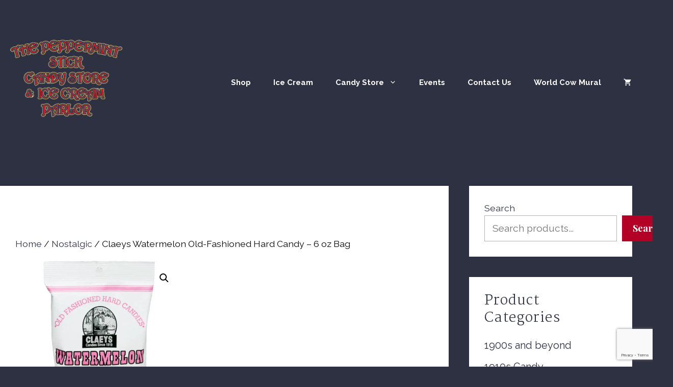

--- FILE ---
content_type: text/html; charset=UTF-8
request_url: https://peppermintstickcandystore.com/product/claeys-watermelon-old-fashioned-hard-candy/
body_size: 36300
content:
<!DOCTYPE html><html
lang=en-US><head><style>img.lazy{min-height:1px}</style><link
href=https://peppermintstick.b-cdn.net/wp-content/plugins/w3-total-cache/pub/js/lazyload.min.js as=script><meta
charset="UTF-8"> <script>var gform;gform||(document.addEventListener("gform_main_scripts_loaded",function(){gform.scriptsLoaded=!0}),document.addEventListener("gform/theme/scripts_loaded",function(){gform.themeScriptsLoaded=!0}),window.addEventListener("DOMContentLoaded",function(){gform.domLoaded=!0}),gform={domLoaded:!1,scriptsLoaded:!1,themeScriptsLoaded:!1,isFormEditor:()=>"function"==typeof InitializeEditor,callIfLoaded:function(o){return!(!gform.domLoaded||!gform.scriptsLoaded||!gform.themeScriptsLoaded&&!gform.isFormEditor()||(gform.isFormEditor()&&console.warn("The use of gform.initializeOnLoaded() is deprecated in the form editor context and will be removed in Gravity Forms 3.1."),o(),0))},initializeOnLoaded:function(o){gform.callIfLoaded(o)||(document.addEventListener("gform_main_scripts_loaded",()=>{gform.scriptsLoaded=!0,gform.callIfLoaded(o)}),document.addEventListener("gform/theme/scripts_loaded",()=>{gform.themeScriptsLoaded=!0,gform.callIfLoaded(o)}),window.addEventListener("DOMContentLoaded",()=>{gform.domLoaded=!0,gform.callIfLoaded(o)}))},hooks:{action:{},filter:{}},addAction:function(o,r,e,t){gform.addHook("action",o,r,e,t)},addFilter:function(o,r,e,t){gform.addHook("filter",o,r,e,t)},doAction:function(o){gform.doHook("action",o,arguments)},applyFilters:function(o){return gform.doHook("filter",o,arguments)},removeAction:function(o,r){gform.removeHook("action",o,r)},removeFilter:function(o,r,e){gform.removeHook("filter",o,r,e)},addHook:function(o,r,e,t,n){null==gform.hooks[o][r]&&(gform.hooks[o][r]=[]);var d=gform.hooks[o][r];null==n&&(n=r+"_"+d.length),gform.hooks[o][r].push({tag:n,callable:e,priority:t=null==t?10:t})},doHook:function(r,o,e){var t;if(e=Array.prototype.slice.call(e,1),null!=gform.hooks[r][o]&&((o=gform.hooks[r][o]).sort(function(o,r){return o.priority-r.priority}),o.forEach(function(o){"function"!=typeof(t=o.callable)&&(t=window[t]),"action"==r?t.apply(null,e):e[0]=t.apply(null,e)})),"filter"==r)return e[0]},removeHook:function(o,r,t,n){var e;null!=gform.hooks[o][r]&&(e=(e=gform.hooks[o][r]).filter(function(o,r,e){return!!(null!=n&&n!=o.tag||null!=t&&t!=o.priority)}),gform.hooks[o][r]=e)}});</script> <meta
name='robots' content='index, follow, max-image-preview:large, max-snippet:-1, max-video-preview:-1'><meta
name="viewport" content="width=device-width, initial-scale=1"><title>Claeys Watermelon Old-Fashioned Hard Candy - 6 oz Bag - Peppermint Stick</title><link
rel=canonical href=https://peppermintstickcandystore.com/product/claeys-watermelon-old-fashioned-hard-candy/ ><meta
property="og:locale" content="en_US"><meta
property="og:type" content="article"><meta
property="og:title" content="Claeys Watermelon Old-Fashioned Hard Candy - 6 oz Bag - Peppermint Stick"><meta
property="og:description" content="You can enjoy that old fashioned Watermelon flavor in a delicious hard candy! Claeys Candies dates back to 1919 and has a reputation for producing smooth textured, deliciously flavorful old-fashioned hard candies! Fat Free &amp; Gluten Free."><meta
property="og:url" content="https://peppermintstickcandystore.com/product/claeys-watermelon-old-fashioned-hard-candy/"><meta
property="og:site_name" content="Peppermint Stick"><meta
property="article:modified_time" content="2025-06-20T21:06:13+00:00"><meta
property="og:image" content="https://peppermintstick.b-cdn.net/wp-content/uploads/2022/05/Claeys-Old-Fashioned-Watermelon-Hard-Candy.webp"><meta
property="og:image:width" content="1000"><meta
property="og:image:height" content="1000"><meta
property="og:image:type" content="image/webp"><meta
name="twitter:card" content="summary_large_image"><meta
name="twitter:label1" content="Est. reading time"><meta
name="twitter:data1" content="1 minute"> <script type=application/ld+json class=yoast-schema-graph>{"@context":"https://schema.org","@graph":[{"@type":"WebPage","@id":"https://peppermintstickcandystore.com/product/claeys-watermelon-old-fashioned-hard-candy/","url":"https://peppermintstickcandystore.com/product/claeys-watermelon-old-fashioned-hard-candy/","name":"Claeys Watermelon Old-Fashioned Hard Candy - 6 oz Bag - Peppermint Stick","isPartOf":{"@id":"https://peppermintstickcandystore.com/#website"},"primaryImageOfPage":{"@id":"https://peppermintstickcandystore.com/product/claeys-watermelon-old-fashioned-hard-candy/#primaryimage"},"image":{"@id":"https://peppermintstickcandystore.com/product/claeys-watermelon-old-fashioned-hard-candy/#primaryimage"},"thumbnailUrl":"https://peppermintstick.b-cdn.net/wp-content/uploads/2022/05/Claeys-Old-Fashioned-Watermelon-Hard-Candy.webp","datePublished":"2022-05-11T19:27:32+00:00","dateModified":"2025-06-20T21:06:13+00:00","breadcrumb":{"@id":"https://peppermintstickcandystore.com/product/claeys-watermelon-old-fashioned-hard-candy/#breadcrumb"},"inLanguage":"en-US","potentialAction":[{"@type":"ReadAction","target":["https://peppermintstickcandystore.com/product/claeys-watermelon-old-fashioned-hard-candy/"]}]},{"@type":"ImageObject","inLanguage":"en-US","@id":"https://peppermintstickcandystore.com/product/claeys-watermelon-old-fashioned-hard-candy/#primaryimage","url":"https://peppermintstick.b-cdn.net/wp-content/uploads/2022/05/Claeys-Old-Fashioned-Watermelon-Hard-Candy.webp","contentUrl":"https://peppermintstick.b-cdn.net/wp-content/uploads/2022/05/Claeys-Old-Fashioned-Watermelon-Hard-Candy.webp","width":1000,"height":1000},{"@type":"BreadcrumbList","@id":"https://peppermintstickcandystore.com/product/claeys-watermelon-old-fashioned-hard-candy/#breadcrumb","itemListElement":[{"@type":"ListItem","position":1,"name":"Home","item":"https://peppermintstickcandystore.com/"},{"@type":"ListItem","position":2,"name":"Shop","item":"https://peppermintstickcandystore.com/shop/"},{"@type":"ListItem","position":3,"name":"Claeys Watermelon Old-Fashioned Hard Candy &#8211; 6 oz Bag"}]},{"@type":"WebSite","@id":"https://peppermintstickcandystore.com/#website","url":"https://peppermintstickcandystore.com/","name":"Peppermint Stick","description":"The Sweetest Shop in Boyertown!","publisher":{"@id":"https://peppermintstickcandystore.com/#organization"},"potentialAction":[{"@type":"SearchAction","target":{"@type":"EntryPoint","urlTemplate":"https://peppermintstickcandystore.com/?s={search_term_string}"},"query-input":{"@type":"PropertyValueSpecification","valueRequired":true,"valueName":"search_term_string"}}],"inLanguage":"en-US"},{"@type":"Organization","@id":"https://peppermintstickcandystore.com/#organization","name":"Peppermint Stick","url":"https://peppermintstickcandystore.com/","logo":{"@type":"ImageObject","inLanguage":"en-US","@id":"https://peppermintstickcandystore.com/#/schema/logo/image/","url":"https://peppermintstick.b-cdn.net/wp-content/uploads/2025/07/Untitled_design__53_-removebg-preview-1.png","contentUrl":"https://peppermintstick.b-cdn.net/wp-content/uploads/2025/07/Untitled_design__53_-removebg-preview-1.png","width":439,"height":568,"caption":"Peppermint Stick"},"image":{"@id":"https://peppermintstickcandystore.com/#/schema/logo/image/"}}]}</script> <link
rel=dns-prefetch href=//web.squarecdn.com><link
rel=dns-prefetch href=//www.google.com><link
rel=dns-prefetch href=//www.googletagmanager.com><link
href=https://fonts.gstatic.com crossorigin rel=preconnect><link
href=https://fonts.googleapis.com crossorigin rel=preconnect><link
rel=preconnect href=https://peppermintstick.b-cdn.net><link
rel=alternate type=application/rss+xml title="Peppermint Stick &raquo; Feed" href=https://peppermintstickcandystore.com/feed/ ><link
rel=alternate type=application/rss+xml title="Peppermint Stick &raquo; Comments Feed" href=https://peppermintstickcandystore.com/comments/feed/ ><link
rel=alternate title="oEmbed (JSON)" type=application/json+oembed href="https://peppermintstickcandystore.com/wp-json/oembed/1.0/embed?url=https%3A%2F%2Fpeppermintstickcandystore.com%2Fproduct%2Fclaeys-watermelon-old-fashioned-hard-candy%2F"><link
rel=alternate title="oEmbed (XML)" type=text/xml+oembed href="https://peppermintstickcandystore.com/wp-json/oembed/1.0/embed?url=https%3A%2F%2Fpeppermintstickcandystore.com%2Fproduct%2Fclaeys-watermelon-old-fashioned-hard-candy%2F&#038;format=xml"><style id=wp-img-auto-sizes-contain-inline-css>img:is([sizes=auto i],[sizes^="auto," i]){contain-intrinsic-size:3000px 1500px}</style><style id=wp-block-library-inline-css>/*<![CDATA[*/:root{--wp-block-synced-color:#7a00df;--wp-block-synced-color--rgb:122,0,223;--wp-bound-block-color:var(--wp-block-synced-color);--wp-editor-canvas-background:#ddd;--wp-admin-theme-color:#007cba;--wp-admin-theme-color--rgb:0,124,186;--wp-admin-theme-color-darker-10:#006ba1;--wp-admin-theme-color-darker-10--rgb:0,107,160.5;--wp-admin-theme-color-darker-20:#005a87;--wp-admin-theme-color-darker-20--rgb:0,90,135;--wp-admin-border-width-focus:2px}@media (min-resolution:192dpi){:root{--wp-admin-border-width-focus:1.5px}}.wp-element-button{cursor:pointer}:root .has-very-light-gray-background-color{background-color:#eee}:root .has-very-dark-gray-background-color{background-color:#313131}:root .has-very-light-gray-color{color:#eee}:root .has-very-dark-gray-color{color:#313131}:root .has-vivid-green-cyan-to-vivid-cyan-blue-gradient-background{background:linear-gradient(135deg,#00d084,#0693e3)}:root .has-purple-crush-gradient-background{background:linear-gradient(135deg,#34e2e4,#4721fb 50%,#ab1dfe)}:root .has-hazy-dawn-gradient-background{background:linear-gradient(135deg,#faaca8,#dad0ec)}:root .has-subdued-olive-gradient-background{background:linear-gradient(135deg,#fafae1,#67a671)}:root .has-atomic-cream-gradient-background{background:linear-gradient(135deg,#fdd79a,#004a59)}:root .has-nightshade-gradient-background{background:linear-gradient(135deg,#330968,#31cdcf)}:root .has-midnight-gradient-background{background:linear-gradient(135deg,#020381,#2874fc)}:root{--wp--preset--font-size--normal:16px;--wp--preset--font-size--huge:42px}.has-regular-font-size{font-size:1em}.has-larger-font-size{font-size:2.625em}.has-normal-font-size{font-size:var(--wp--preset--font-size--normal)}.has-huge-font-size{font-size:var(--wp--preset--font-size--huge)}.has-text-align-center{text-align:center}.has-text-align-left{text-align:left}.has-text-align-right{text-align:right}.has-fit-text{white-space:nowrap!important}#end-resizable-editor-section{display:none}.aligncenter{clear:both}.items-justified-left{justify-content:flex-start}.items-justified-center{justify-content:center}.items-justified-right{justify-content:flex-end}.items-justified-space-between{justify-content:space-between}.screen-reader-text{border:0;clip-path:inset(50%);height:1px;margin:-1px;overflow:hidden;padding:0;position:absolute;width:1px;word-wrap:normal!important}.screen-reader-text:focus{background-color:#ddd;clip-path:none;color:#444;display:block;font-size:1em;height:auto;left:5px;line-height:normal;padding:15px
23px 14px;text-decoration:none;top:5px;width:auto;z-index:100000}html :where(.has-border-color){border-style:solid}html :where([style*=border-top-color]){border-top-style:solid}html :where([style*=border-right-color]){border-right-style:solid}html :where([style*=border-bottom-color]){border-bottom-style:solid}html :where([style*=border-left-color]){border-left-style:solid}html :where([style*=border-width]){border-style:solid}html :where([style*=border-top-width]){border-top-style:solid}html :where([style*=border-right-width]){border-right-style:solid}html :where([style*=border-bottom-width]){border-bottom-style:solid}html :where([style*=border-left-width]){border-left-style:solid}html :where(img[class*=wp-image-]){height:auto;max-width:100%}:where(figure){margin:0
0 1em}html :where(.is-position-sticky){--wp-admin--admin-bar--position-offset:var(--wp-admin--admin-bar--height,0px)}@media screen and (max-width:600px){html:where(.is-position-sticky){--wp-admin--admin-bar--position-offset:0px}}/*]]>*/</style><style id=wp-block-image-inline-css>/*<![CDATA[*/.wp-block-image>a,.wp-block-image>figure>a{display:inline-block}.wp-block-image
img{box-sizing:border-box;height:auto;max-width:100%;vertical-align:bottom}@media not (prefers-reduced-motion){.wp-block-image
img.hide{visibility:hidden}.wp-block-image
img.show{animation:show-content-image .4s}}.wp-block-image[style*=border-radius] img,.wp-block-image[style*=border-radius]>a{border-radius:inherit}.wp-block-image.has-custom-border
img{box-sizing:border-box}.wp-block-image.aligncenter{text-align:center}.wp-block-image.alignfull>a,.wp-block-image.alignwide>a{width:100%}.wp-block-image.alignfull img,.wp-block-image.alignwide
img{height:auto;width:100%}.wp-block-image .aligncenter,.wp-block-image .alignleft,.wp-block-image .alignright,.wp-block-image.aligncenter,.wp-block-image.alignleft,.wp-block-image.alignright{display:table}.wp-block-image .aligncenter>figcaption,.wp-block-image .alignleft>figcaption,.wp-block-image .alignright>figcaption,.wp-block-image.aligncenter>figcaption,.wp-block-image.alignleft>figcaption,.wp-block-image.alignright>figcaption{caption-side:bottom;display:table-caption}.wp-block-image
.alignleft{float:left;margin:.5em 1em .5em 0}.wp-block-image
.alignright{float:right;margin:.5em 0 .5em 1em}.wp-block-image
.aligncenter{margin-left:auto;margin-right:auto}.wp-block-image :where(figcaption){margin-bottom:1em;margin-top:.5em}.wp-block-image.is-style-circle-mask
img{border-radius:9999px}@supports ((-webkit-mask-image:none) or (mask-image:none)) or (-webkit-mask-image:none){.wp-block-image.is-style-circle-mask
img{border-radius:0;-webkit-mask-image:url('data:image/svg+xml;utf8,<svg viewBox="0 0 100 100" xmlns=http://www.w3.org/2000/svg><circle cx=50 cy=50 r=50 /></svg>');mask-image:url('data:image/svg+xml;utf8,<svg viewBox="0 0 100 100" xmlns=http://www.w3.org/2000/svg><circle cx=50 cy=50 r=50 /></svg>');mask-mode:alpha;-webkit-mask-position:center;mask-position:center;-webkit-mask-repeat:no-repeat;mask-repeat:no-repeat;-webkit-mask-size:contain;mask-size:contain}}:root :where(.wp-block-image.is-style-rounded img,.wp-block-image .is-style-rounded img){border-radius:9999px}.wp-block-image
figure{margin:0}.wp-lightbox-container{display:flex;flex-direction:column;position:relative}.wp-lightbox-container
img{cursor:zoom-in}.wp-lightbox-container img:hover+button{opacity:1}.wp-lightbox-container
button{align-items:center;backdrop-filter:blur(16px) saturate(180%);background-color:#5a5a5a40;border:none;border-radius:4px;cursor:zoom-in;display:flex;height:20px;justify-content:center;opacity:0;padding:0;position:absolute;right:16px;text-align:center;top:16px;width:20px;z-index:100}@media not (prefers-reduced-motion){.wp-lightbox-container
button{transition:opacity .2s ease}}.wp-lightbox-container button:focus-visible{outline:3px
auto #5a5a5a40;outline:3px
auto -webkit-focus-ring-color;outline-offset:3px}.wp-lightbox-container button:hover{cursor:pointer;opacity:1}.wp-lightbox-container button:focus{opacity:1}.wp-lightbox-container button:focus,.wp-lightbox-container button:hover,.wp-lightbox-container button:not(:hover):not(:active):not(.has-background){background-color:#5a5a5a40;border:none}.wp-lightbox-overlay{box-sizing:border-box;cursor:zoom-out;height:100vh;left:0;overflow:hidden;position:fixed;top:0;visibility:hidden;width:100%;z-index:100000}.wp-lightbox-overlay .close-button{align-items:center;cursor:pointer;display:flex;justify-content:center;min-height:40px;min-width:40px;padding:0;position:absolute;right:calc(env(safe-area-inset-right) + 16px);top:calc(env(safe-area-inset-top) + 16px);z-index:5000000}.wp-lightbox-overlay .close-button:focus,.wp-lightbox-overlay .close-button:hover,.wp-lightbox-overlay .close-button:not(:hover):not(:active):not(.has-background){background:none;border:none}.wp-lightbox-overlay .lightbox-image-container{height:var(--wp--lightbox-container-height);left:50%;overflow:hidden;position:absolute;top:50%;transform:translate(-50%,-50%);transform-origin:top left;width:var(--wp--lightbox-container-width);z-index:9999999999}.wp-lightbox-overlay .wp-block-image{align-items:center;box-sizing:border-box;display:flex;height:100%;justify-content:center;margin:0;position:relative;transform-origin:0 0;width:100%;z-index:3000000}.wp-lightbox-overlay .wp-block-image
img{height:var(--wp--lightbox-image-height);min-height:var(--wp--lightbox-image-height);min-width:var(--wp--lightbox-image-width);width:var(--wp--lightbox-image-width)}.wp-lightbox-overlay .wp-block-image
figcaption{display:none}.wp-lightbox-overlay
button{background:none;border:none}.wp-lightbox-overlay
.scrim{background-color:#fff;height:100%;opacity:.9;position:absolute;width:100%;z-index:2000000}.wp-lightbox-overlay.active{visibility:visible}@media not (prefers-reduced-motion){.wp-lightbox-overlay.active{animation:turn-on-visibility .25s both}.wp-lightbox-overlay.active
img{animation:turn-on-visibility .35s both}.wp-lightbox-overlay.show-closing-animation:not(.active){animation:turn-off-visibility .35s both}.wp-lightbox-overlay.show-closing-animation:not(.active) img{animation:turn-off-visibility .25s both}.wp-lightbox-overlay.zoom.active{animation:none;opacity:1;visibility:visible}.wp-lightbox-overlay.zoom.active .lightbox-image-container{animation:lightbox-zoom-in .4s}.wp-lightbox-overlay.zoom.active .lightbox-image-container
img{animation:none}.wp-lightbox-overlay.zoom.active
.scrim{animation:turn-on-visibility .4s forwards}.wp-lightbox-overlay.zoom.show-closing-animation:not(.active){animation:none}.wp-lightbox-overlay.zoom.show-closing-animation:not(.active) .lightbox-image-container{animation:lightbox-zoom-out .4s}.wp-lightbox-overlay.zoom.show-closing-animation:not(.active) .lightbox-image-container
img{animation:none}.wp-lightbox-overlay.zoom.show-closing-animation:not(.active) .scrim{animation:turn-off-visibility .4s forwards}}@keyframes show-content-image{0%{visibility:hidden}99%{visibility:hidden}to{visibility:visible}}@keyframes turn-on-visibility{0%{opacity:0}to{opacity:1}}@keyframes turn-off-visibility{0%{opacity:1;visibility:visible}99%{opacity:0;visibility:visible}to{opacity:0;visibility:hidden}}@keyframes lightbox-zoom-in{0%{transform:translate(calc((-100vw + var(--wp--lightbox-scrollbar-width))/2 + var(--wp--lightbox-initial-left-position)),calc(-50vh + var(--wp--lightbox-initial-top-position))) scale(var(--wp--lightbox-scale))}to{transform:translate(-50%,-50%) scale(1)}}@keyframes lightbox-zoom-out{0%{transform:translate(-50%,-50%) scale(1);visibility:visible}99%{visibility:visible}to{transform:translate(calc((-100vw + var(--wp--lightbox-scrollbar-width))/2 + var(--wp--lightbox-initial-left-position)),calc(-50vh + var(--wp--lightbox-initial-top-position))) scale(var(--wp--lightbox-scale));visibility:hidden}}/*]]>*/</style><style id=wp-block-search-inline-css>.wp-block-search__button{margin-left:10px;word-break:normal}.wp-block-search__button.has-icon{line-height:0}.wp-block-search__button
svg{height:1.25em;min-height:24px;min-width:24px;width:1.25em;fill:currentColor;vertical-align:text-bottom}:where(.wp-block-search__button){border:1px
solid #ccc;padding:6px
10px}.wp-block-search__inside-wrapper{display:flex;flex:auto;flex-wrap:nowrap;max-width:100%}.wp-block-search__label{width:100%}.wp-block-search.wp-block-search__button-only .wp-block-search__button{box-sizing:border-box;display:flex;flex-shrink:0;justify-content:center;margin-left:0;max-width:100%}.wp-block-search.wp-block-search__button-only .wp-block-search__inside-wrapper{min-width:0!important;transition-property:width}.wp-block-search.wp-block-search__button-only .wp-block-search__input{flex-basis:100%;transition-duration:.3s}.wp-block-search.wp-block-search__button-only.wp-block-search__searchfield-hidden,.wp-block-search.wp-block-search__button-only.wp-block-search__searchfield-hidden .wp-block-search__inside-wrapper{overflow:hidden}.wp-block-search.wp-block-search__button-only.wp-block-search__searchfield-hidden .wp-block-search__input{border-left-width:0!important;border-right-width:0!important;flex-basis:0;flex-grow:0;margin:0;min-width:0!important;padding-left:0!important;padding-right:0!important;width:0!important}:where(.wp-block-search__input){appearance:none;border:1px
solid #949494;flex-grow:1;font-family:inherit;font-size:inherit;font-style:inherit;font-weight:inherit;letter-spacing:inherit;line-height:inherit;margin-left:0;margin-right:0;min-width:3rem;padding:8px;text-decoration:unset!important;text-transform:inherit}:where(.wp-block-search__button-inside .wp-block-search__inside-wrapper){background-color:#fff;border:1px
solid #949494;box-sizing:border-box;padding:4px}:where(.wp-block-search__button-inside .wp-block-search__inside-wrapper) .wp-block-search__input{border:none;border-radius:0;padding:0
4px}:where(.wp-block-search__button-inside .wp-block-search__inside-wrapper) .wp-block-search__input:focus{outline:none}:where(.wp-block-search__button-inside .wp-block-search__inside-wrapper) :where(.wp-block-search__button){padding:4px
8px}.wp-block-search.aligncenter .wp-block-search__inside-wrapper{margin:auto}.wp-block[data-align=right] .wp-block-search.wp-block-search__button-only .wp-block-search__inside-wrapper{float:right}</style><style id=wp-block-group-inline-css>.wp-block-group{box-sizing:border-box}:where(.wp-block-group.wp-block-group-is-layout-constrained){position:relative}</style><link
rel=stylesheet href=https://peppermintstick.b-cdn.net/wp-content/cache/minify/839a3.css media=all><style id=global-styles-inline-css>/*<![CDATA[*/:root{--wp--preset--aspect-ratio--square:1;--wp--preset--aspect-ratio--4-3:4/3;--wp--preset--aspect-ratio--3-4:3/4;--wp--preset--aspect-ratio--3-2:3/2;--wp--preset--aspect-ratio--2-3:2/3;--wp--preset--aspect-ratio--16-9:16/9;--wp--preset--aspect-ratio--9-16:9/16;--wp--preset--color--black:#000;--wp--preset--color--cyan-bluish-gray:#abb8c3;--wp--preset--color--white:#fff;--wp--preset--color--pale-pink:#f78da7;--wp--preset--color--vivid-red:#cf2e2e;--wp--preset--color--luminous-vivid-orange:#ff6900;--wp--preset--color--luminous-vivid-amber:#fcb900;--wp--preset--color--light-green-cyan:#7bdcb5;--wp--preset--color--vivid-green-cyan:#00d084;--wp--preset--color--pale-cyan-blue:#8ed1fc;--wp--preset--color--vivid-cyan-blue:#0693e3;--wp--preset--color--vivid-purple:#9b51e0;--wp--preset--color--contrast:var(--contrast);--wp--preset--color--contrast-2:var(--contrast-2);--wp--preset--color--contrast-3:var(--contrast-3);--wp--preset--color--base:var(--base);--wp--preset--color--base-2:var(--base-2);--wp--preset--color--base-3:var(--base-3);--wp--preset--color--accent:var(--accent);--wp--preset--color--accent-hover:var(--accent-hover);--wp--preset--color--triad-blue:var(--triad-blue);--wp--preset--color--triad-accent:var(--triad-accent);--wp--preset--gradient--vivid-cyan-blue-to-vivid-purple:linear-gradient(135deg,rgb(6,147,227) 0%,rgb(155,81,224) 100%);--wp--preset--gradient--light-green-cyan-to-vivid-green-cyan:linear-gradient(135deg,rgb(122,220,180) 0%,rgb(0,208,130) 100%);--wp--preset--gradient--luminous-vivid-amber-to-luminous-vivid-orange:linear-gradient(135deg,rgb(252,185,0) 0%,rgb(255,105,0) 100%);--wp--preset--gradient--luminous-vivid-orange-to-vivid-red:linear-gradient(135deg,rgb(255,105,0) 0%,rgb(207,46,46) 100%);--wp--preset--gradient--very-light-gray-to-cyan-bluish-gray:linear-gradient(135deg,rgb(238,238,238) 0%,rgb(169,184,195) 100%);--wp--preset--gradient--cool-to-warm-spectrum:linear-gradient(135deg,rgb(74,234,220) 0%,rgb(151,120,209) 20%,rgb(207,42,186) 40%,rgb(238,44,130) 60%,rgb(251,105,98) 80%,rgb(254,248,76) 100%);--wp--preset--gradient--blush-light-purple:linear-gradient(135deg,rgb(255,206,236) 0%,rgb(152,150,240) 100%);--wp--preset--gradient--blush-bordeaux:linear-gradient(135deg,rgb(254,205,165) 0%,rgb(254,45,45) 50%,rgb(107,0,62) 100%);--wp--preset--gradient--luminous-dusk:linear-gradient(135deg,rgb(255,203,112) 0%,rgb(199,81,192) 50%,rgb(65,88,208) 100%);--wp--preset--gradient--pale-ocean:linear-gradient(135deg,rgb(255,245,203) 0%,rgb(182,227,212) 50%,rgb(51,167,181) 100%);--wp--preset--gradient--electric-grass:linear-gradient(135deg,rgb(202,248,128) 0%,rgb(113,206,126) 100%);--wp--preset--gradient--midnight:linear-gradient(135deg,rgb(2,3,129) 0%,rgb(40,116,252) 100%);--wp--preset--font-size--small:13px;--wp--preset--font-size--medium:20px;--wp--preset--font-size--large:36px;--wp--preset--font-size--x-large:42px;--wp--preset--spacing--20:0.44rem;--wp--preset--spacing--30:0.67rem;--wp--preset--spacing--40:1rem;--wp--preset--spacing--50:1.5rem;--wp--preset--spacing--60:2.25rem;--wp--preset--spacing--70:3.38rem;--wp--preset--spacing--80:5.06rem;--wp--preset--shadow--natural:6px 6px 9px rgba(0, 0, 0, 0.2);--wp--preset--shadow--deep:12px 12px 50px rgba(0, 0, 0, 0.4);--wp--preset--shadow--sharp:6px 6px 0px rgba(0, 0, 0, 0.2);--wp--preset--shadow--outlined:6px 6px 0px -3px rgb(255, 255, 255), 6px 6px rgb(0, 0, 0);--wp--preset--shadow--crisp:6px 6px 0px rgb(0, 0, 0)}:where(.is-layout-flex){gap:0.5em}:where(.is-layout-grid){gap:0.5em}body .is-layout-flex{display:flex}.is-layout-flex{flex-wrap:wrap;align-items:center}.is-layout-flex>:is(*,div){margin:0}body .is-layout-grid{display:grid}.is-layout-grid>:is(*,div){margin:0}:where(.wp-block-columns.is-layout-flex){gap:2em}:where(.wp-block-columns.is-layout-grid){gap:2em}:where(.wp-block-post-template.is-layout-flex){gap:1.25em}:where(.wp-block-post-template.is-layout-grid){gap:1.25em}.has-black-color{color:var(--wp--preset--color--black) !important}.has-cyan-bluish-gray-color{color:var(--wp--preset--color--cyan-bluish-gray) !important}.has-white-color{color:var(--wp--preset--color--white) !important}.has-pale-pink-color{color:var(--wp--preset--color--pale-pink) !important}.has-vivid-red-color{color:var(--wp--preset--color--vivid-red) !important}.has-luminous-vivid-orange-color{color:var(--wp--preset--color--luminous-vivid-orange) !important}.has-luminous-vivid-amber-color{color:var(--wp--preset--color--luminous-vivid-amber) !important}.has-light-green-cyan-color{color:var(--wp--preset--color--light-green-cyan) !important}.has-vivid-green-cyan-color{color:var(--wp--preset--color--vivid-green-cyan) !important}.has-pale-cyan-blue-color{color:var(--wp--preset--color--pale-cyan-blue) !important}.has-vivid-cyan-blue-color{color:var(--wp--preset--color--vivid-cyan-blue) !important}.has-vivid-purple-color{color:var(--wp--preset--color--vivid-purple) !important}.has-black-background-color{background-color:var(--wp--preset--color--black) !important}.has-cyan-bluish-gray-background-color{background-color:var(--wp--preset--color--cyan-bluish-gray) !important}.has-white-background-color{background-color:var(--wp--preset--color--white) !important}.has-pale-pink-background-color{background-color:var(--wp--preset--color--pale-pink) !important}.has-vivid-red-background-color{background-color:var(--wp--preset--color--vivid-red) !important}.has-luminous-vivid-orange-background-color{background-color:var(--wp--preset--color--luminous-vivid-orange) !important}.has-luminous-vivid-amber-background-color{background-color:var(--wp--preset--color--luminous-vivid-amber) !important}.has-light-green-cyan-background-color{background-color:var(--wp--preset--color--light-green-cyan) !important}.has-vivid-green-cyan-background-color{background-color:var(--wp--preset--color--vivid-green-cyan) !important}.has-pale-cyan-blue-background-color{background-color:var(--wp--preset--color--pale-cyan-blue) !important}.has-vivid-cyan-blue-background-color{background-color:var(--wp--preset--color--vivid-cyan-blue) !important}.has-vivid-purple-background-color{background-color:var(--wp--preset--color--vivid-purple) !important}.has-black-border-color{border-color:var(--wp--preset--color--black) !important}.has-cyan-bluish-gray-border-color{border-color:var(--wp--preset--color--cyan-bluish-gray) !important}.has-white-border-color{border-color:var(--wp--preset--color--white) !important}.has-pale-pink-border-color{border-color:var(--wp--preset--color--pale-pink) !important}.has-vivid-red-border-color{border-color:var(--wp--preset--color--vivid-red) !important}.has-luminous-vivid-orange-border-color{border-color:var(--wp--preset--color--luminous-vivid-orange) !important}.has-luminous-vivid-amber-border-color{border-color:var(--wp--preset--color--luminous-vivid-amber) !important}.has-light-green-cyan-border-color{border-color:var(--wp--preset--color--light-green-cyan) !important}.has-vivid-green-cyan-border-color{border-color:var(--wp--preset--color--vivid-green-cyan) !important}.has-pale-cyan-blue-border-color{border-color:var(--wp--preset--color--pale-cyan-blue) !important}.has-vivid-cyan-blue-border-color{border-color:var(--wp--preset--color--vivid-cyan-blue) !important}.has-vivid-purple-border-color{border-color:var(--wp--preset--color--vivid-purple) !important}.has-vivid-cyan-blue-to-vivid-purple-gradient-background{background:var(--wp--preset--gradient--vivid-cyan-blue-to-vivid-purple) !important}.has-light-green-cyan-to-vivid-green-cyan-gradient-background{background:var(--wp--preset--gradient--light-green-cyan-to-vivid-green-cyan) !important}.has-luminous-vivid-amber-to-luminous-vivid-orange-gradient-background{background:var(--wp--preset--gradient--luminous-vivid-amber-to-luminous-vivid-orange) !important}.has-luminous-vivid-orange-to-vivid-red-gradient-background{background:var(--wp--preset--gradient--luminous-vivid-orange-to-vivid-red) !important}.has-very-light-gray-to-cyan-bluish-gray-gradient-background{background:var(--wp--preset--gradient--very-light-gray-to-cyan-bluish-gray) !important}.has-cool-to-warm-spectrum-gradient-background{background:var(--wp--preset--gradient--cool-to-warm-spectrum) !important}.has-blush-light-purple-gradient-background{background:var(--wp--preset--gradient--blush-light-purple) !important}.has-blush-bordeaux-gradient-background{background:var(--wp--preset--gradient--blush-bordeaux) !important}.has-luminous-dusk-gradient-background{background:var(--wp--preset--gradient--luminous-dusk) !important}.has-pale-ocean-gradient-background{background:var(--wp--preset--gradient--pale-ocean) !important}.has-electric-grass-gradient-background{background:var(--wp--preset--gradient--electric-grass) !important}.has-midnight-gradient-background{background:var(--wp--preset--gradient--midnight) !important}.has-small-font-size{font-size:var(--wp--preset--font-size--small) !important}.has-medium-font-size{font-size:var(--wp--preset--font-size--medium) !important}.has-large-font-size{font-size:var(--wp--preset--font-size--large) !important}.has-x-large-font-size{font-size:var(--wp--preset--font-size--x-large) !important}/*]]>*/</style><style id=classic-theme-styles-inline-css>/*! This file is auto-generated */
.wp-block-button__link{color:#fff;background-color:#32373c;border-radius:9999px;box-shadow:none;text-decoration:none;padding:calc(.667em + 2px) calc(1.333em + 2px);font-size:1.125em}.wp-block-file__button{background:#32373c;color:#fff;text-decoration:none}</style><link
rel=stylesheet href=https://peppermintstick.b-cdn.net/wp-content/cache/minify/7f734.css media=all><link
rel=stylesheet id=generateblocks-google-fonts-css href='https://fonts.googleapis.com/css?family=Playfair+Display:regular,500,600,700,800,900,italic,500italic,600italic,700italic,800italic,900italic&#038;display=swap' media=all><link
rel=stylesheet href=https://peppermintstick.b-cdn.net/wp-content/cache/minify/9bd60.css media=all><style id=woocommerce-inline-inline-css>.woocommerce form .form-row
.required{visibility:visible}</style><link
rel=stylesheet href=https://peppermintstick.b-cdn.net/wp-content/cache/minify/684c1.css media=all><link
rel=stylesheet id=generate-style-css href='https://peppermintstick.b-cdn.net/wp-content/themes/generatepress/assets/css/main.min.css?ver=3.6.0' media=all><style id=generate-style-inline-css>/*<![CDATA[*/body{background-color:var(--contrast-2);color:var(--contrast)}a{color:var(--contrast-2)}a:hover,a:focus,a:active{color:var(--contrast)}.grid-container{max-width:1300px}.wp-block-group__inner-container{max-width:1300px;margin-left:auto;margin-right:auto}.site-header .header-image{width:220px}:root{--contrast:#050608;--contrast-2:#2d3142;--contrast-3:#81838d;--base:#f7f4f3;--base-2:#fcfbfa;--base-3:#fff;--accent:#b30027;--accent-hover:#b68c57;--triad-blue:#0C1B33;--triad-accent:#0027b3}:root .has-contrast-color{color:var(--contrast)}:root .has-contrast-background-color{background-color:var(--contrast)}:root .has-contrast-2-color{color:var(--contrast-2)}:root .has-contrast-2-background-color{background-color:var(--contrast-2)}:root .has-contrast-3-color{color:var(--contrast-3)}:root .has-contrast-3-background-color{background-color:var(--contrast-3)}:root .has-base-color{color:var(--base)}:root .has-base-background-color{background-color:var(--base)}:root .has-base-2-color{color:var(--base-2)}:root .has-base-2-background-color{background-color:var(--base-2)}:root .has-base-3-color{color:var(--base-3)}:root .has-base-3-background-color{background-color:var(--base-3)}:root .has-accent-color{color:var(--accent)}:root .has-accent-background-color{background-color:var(--accent)}:root .has-accent-hover-color{color:var(--accent-hover)}:root .has-accent-hover-background-color{background-color:var(--accent-hover)}:root .has-triad-blue-color{color:var(--triad-blue)}:root .has-triad-blue-background-color{background-color:var(--triad-blue)}:root .has-triad-accent-color{color:var(--triad-accent)}:root .has-triad-accent-background-color{background-color:var(--triad-accent)}body,button,input,select,textarea{font-family:Raleway,sans-serif;font-weight:normal;font-size:1.1em}body{line-height:1.6}.main-navigation a, .main-navigation .menu-toggle, .main-navigation .menu-bar-items{font-family:Raleway,sans-serif;font-weight:bold;font-size:15px}.widget-title{font-weight:700;font-size:17px}button:not(.menu-toggle),html input[type="button"],input[type="reset"],input[type="submit"],.button,.wp-block-button .wp-block-button__link{font-family:Playfair Display,serif;font-weight:bold;font-size:18px}.site-info{font-size:14px}h1{font-family:Girassol,display;text-transform:capitalize;font-size:3.7em;letter-spacing:1px;line-height:1em;margin-bottom:10px}h2{font-family:Dancing Script,handwriting;text-transform:capitalize;font-size:2em;line-height:1.4}h3{font-family:Martel,serif;font-weight:300;font-size:1.5em;letter-spacing:0.04em;line-height:1.3}h4{font-size:22px;line-height:1.5}h5{font-size:18px}.top-bar{background-color:#636363;color:#fff}.top-bar
a{color:#fff}.top-bar a:hover{color:#303030}.site-header{background-color:var(--contrast-2)}.mobile-menu-control-wrapper .menu-toggle,.mobile-menu-control-wrapper .menu-toggle:hover,.mobile-menu-control-wrapper .menu-toggle:focus,.has-inline-mobile-toggle #site-navigation.toggled{background-color:rgba(0, 0, 0, 0.02)}.main-navigation,.main-navigation ul
ul{background-color:var(--contrast-2)}.main-navigation .main-nav ul li a, .main-navigation .menu-toggle, .main-navigation .menu-bar-items{color:var(--base-3)}.main-navigation .main-nav ul li:not([class*="current-menu-"]):hover > a, .main-navigation .main-nav ul li:not([class*="current-menu-"]):focus > a, .main-navigation .main-nav ul li.sfHover:not([class*="current-menu-"]) > a, .main-navigation .menu-bar-item:hover > a, .main-navigation .menu-bar-item.sfHover>a{color:var(--base-2)}button.menu-toggle:hover,button.menu-toggle:focus{color:var(--base-3)}.main-navigation .main-nav ul li[class*="current-menu-"]>a{color:#c4c4c4}.navigation-search input[type="search"],.navigation-search input[type="search"]:active, .navigation-search input[type="search"]:focus, .main-navigation .main-nav ul li.search-item.active > a, .main-navigation .menu-bar-items .search-item.active>a{color:var(--base-2)}.separate-containers .inside-article, .separate-containers .comments-area, .separate-containers .page-header, .one-container .container, .separate-containers .paging-navigation,.inside-page-header{background-color:var(--base-3)}.entry-header h1,.page-header
h1{color:var(--contrast-2)}.entry-title
a{color:var(--contrast-2)}.entry-title a:hover{color:var(--contrast-3)}.entry-meta{color:var(--contrast-3)}.entry-meta
a{color:var(--contrast-3)}.entry-meta a:hover{color:var(--contrast-3)}.sidebar
.widget{color:var(--contrast-2);background-color:var(--base-3)}.sidebar .widget
a{color:var(--contrast-2)}.sidebar .widget a:hover{color:var(--contrast-3)}.sidebar .widget .widget-title{color:var(--contrast-2)}.footer-widgets{background-color:var(--base-3)}.site-info{color:var(--contrast-2);background-color:var(--base-3)}.site-info
a{color:var(--contrast-2)}.site-info a:hover{color:var(--contrast-3)}.footer-bar .widget_nav_menu .current-menu-item
a{color:var(--contrast-3)}input[type="text"],input[type="email"],input[type="url"],input[type="password"],input[type="search"],input[type="tel"],input[type="number"],textarea,select{color:var(--contrast-3);background-color:var(--base-3);border-color:rgba(128,130,140,0.62)}input[type="text"]:focus,input[type="email"]:focus,input[type="url"]:focus,input[type="password"]:focus,input[type="search"]:focus,input[type="tel"]:focus,input[type="number"]:focus,textarea:focus,select:focus{color:var(--contrast-2);background-color:var(--base-3);border-color:var(--base)}button,html input[type="button"],input[type="reset"],input[type="submit"],a.button,a.wp-block-button__link:not(.has-background){color:var(--base-3);background-color:var(--accent)}button:hover,html input[type="button"]:hover,input[type="reset"]:hover,input[type="submit"]:hover,a.button:hover,button:focus,html input[type="button"]:focus,input[type="reset"]:focus,input[type="submit"]:focus,a.button:focus,a.wp-block-button__link:not(.has-background):active,a.wp-block-button__link:not(.has-background):focus,a.wp-block-button__link:not(.has-background):hover{color:var(--base-3);background-color:var(--accent-hover)}a.generate-back-to-top{background-color:#7a7676;color:#fff}a.generate-back-to-top:hover,a.generate-back-to-top:focus{background-color:#807a7a;color:#fff}:root{--gp-search-modal-bg-color:var(--base-3);--gp-search-modal-text-color:var(--contrast);--gp-search-modal-overlay-bg-color:rgba(0,0,0,0.2)}@media (max-width: 768px){.main-navigation .menu-bar-item:hover > a, .main-navigation .menu-bar-item.sfHover>a{background:none;color:var(--base-3)}}.inside-header{padding:20px}.nav-below-header .main-navigation .inside-navigation.grid-container, .nav-above-header .main-navigation .inside-navigation.grid-container{padding:0px
2px 0px 2px}.separate-containers .inside-article, .separate-containers .comments-area, .separate-containers .page-header, .separate-containers .paging-navigation, .one-container .site-content,.inside-page-header{padding:100px
30px 100px 30px}.site-main .wp-block-group__inner-container{padding:100px
30px 100px 30px}.separate-containers .paging-navigation{padding-top:20px;padding-bottom:20px}.entry-content .alignwide, body:not(.no-sidebar) .entry-content
.alignfull{margin-left:-30px;width:calc(100% + 60px);max-width:calc(100% + 60px)}.one-container.right-sidebar .site-main,.one-container.both-right .site-main{margin-right:30px}.one-container.left-sidebar .site-main,.one-container.both-left .site-main{margin-left:30px}.one-container.both-sidebars .site-main{margin:0px
30px 0px 30px}.sidebar .widget, .page-header, .widget-area .main-navigation,.site-main>*{margin-bottom:40px}.separate-containers .site-main{margin:40px}.both-right .inside-left-sidebar,.both-left .inside-left-sidebar{margin-right:20px}.both-right .inside-right-sidebar,.both-left .inside-right-sidebar{margin-left:20px}.one-container.archive .post:not(:last-child):not(.is-loop-template-item), .one-container.blog .post:not(:last-child):not(.is-loop-template-item){padding-bottom:100px}.separate-containers .featured-image{margin-top:40px}.separate-containers .inside-right-sidebar, .separate-containers .inside-left-sidebar{margin-top:40px;margin-bottom:40px}.main-navigation .main-nav ul li a,.menu-toggle,.main-navigation .menu-bar-item>a{padding-left:22px;padding-right:22px;line-height:28px}.main-navigation .main-nav ul ul li
a{padding:15px
22px 15px 22px}.navigation-search input[type="search"]{height:28px}.rtl .menu-item-has-children .dropdown-menu-toggle{padding-left:22px}.menu-item-has-children .dropdown-menu-toggle{padding-right:22px}.menu-item-has-children ul .dropdown-menu-toggle{padding-top:15px;padding-bottom:15px;margin-top:-15px}.rtl .main-navigation .main-nav ul li.menu-item-has-children>a{padding-right:22px}.widget-area
.widget{padding:30px}.inside-site-info{padding:20px
40px 40px 40px}@media (max-width:768px){.separate-containers .inside-article, .separate-containers .comments-area, .separate-containers .page-header, .separate-containers .paging-navigation, .one-container .site-content,.inside-page-header{padding:100px
30px 0px 30px}.site-main .wp-block-group__inner-container{padding:100px
30px 0px 30px}.inside-top-bar{padding-right:30px;padding-left:30px}.inside-header{padding-top:30px;padding-right:30px;padding-bottom:30px;padding-left:30px}.widget-area
.widget{padding-top:30px;padding-right:30px;padding-bottom:30px;padding-left:30px}.footer-widgets-container{padding-top:30px;padding-right:30px;padding-bottom:30px;padding-left:30px}.inside-site-info{padding-right:30px;padding-left:30px}.entry-content .alignwide, body:not(.no-sidebar) .entry-content
.alignfull{margin-left:-30px;width:calc(100% + 60px);max-width:calc(100% + 60px)}.one-container .site-main .paging-navigation{margin-bottom:40px}}.is-right-sidebar{width:25%}.is-left-sidebar{width:30%}.site-content .content-area{width:75%}@media (max-width: 768px){.main-navigation .menu-toggle,.sidebar-nav-mobile:not(#sticky-placeholder){display:block}.main-navigation ul,.gen-sidebar-nav,.main-navigation:not(.slideout-navigation):not(.toggled) .main-nav > ul,.has-inline-mobile-toggle #site-navigation .inside-navigation>*:not(.navigation-search):not(.main-nav){display:none}.nav-align-right .inside-navigation,.nav-align-center .inside-navigation{justify-content:space-between}.has-inline-mobile-toggle .mobile-menu-control-wrapper{display:flex;flex-wrap:wrap}.has-inline-mobile-toggle .inside-header{flex-direction:row;text-align:left;flex-wrap:wrap}.has-inline-mobile-toggle .header-widget,.has-inline-mobile-toggle #site-navigation{flex-basis:100%}.nav-float-left .has-inline-mobile-toggle #site-navigation{order:10}}.dynamic-author-image-rounded{border-radius:100%}.dynamic-featured-image,.dynamic-author-image{vertical-align:middle}.one-container.blog .dynamic-content-template:not(:last-child), .one-container.archive .dynamic-content-template:not(:last-child){padding-bottom:0px}.dynamic-entry-excerpt>p:last-child{margin-bottom:0px}@media (max-width: 768px){.main-navigation .main-nav ul li a,.main-navigation .menu-toggle,.main-navigation .mobile-bar-items a,.main-navigation .menu-bar-item>a{line-height:50px}.main-navigation .site-logo.navigation-logo img, .mobile-header-navigation .site-logo.mobile-header-logo img, .navigation-search input[type="search"]{height:50px}}.post-image:not(:first-child),.page-content:not(:first-child),.entry-content:not(:first-child),.entry-summary:not(:first-child),footer.entry-meta{margin-top:1em}.post-image-above-header .inside-article div.featured-image, .post-image-above-header .inside-article div.post-image{margin-bottom:1em}.main-navigation.slideout-navigation .main-nav>ul>li>a{line-height:60px}/*]]>*/</style><link
rel=stylesheet id=generate-google-fonts-css href='https://fonts.googleapis.com/css?family=Raleway%3A100%2C200%2C300%2Cregular%2C500%2C600%2C700%2C800%2C900%2C100italic%2C200italic%2C300italic%2Citalic%2C500italic%2C600italic%2C700italic%2C800italic%2C900italic%7CDancing+Script%3Aregular%2C500%2C600%2C700%7CMartel%3A200%2C300%2Cregular%2C600%2C700%2C800%2C900%7CGirassol%3Aregular%7CPlayfair+Display%3Aregular%2C500%2C600%2C700%2C800%2C900%2Citalic%2C500italic%2C600italic%2C700italic%2C800italic%2C900italic&#038;display=auto&#038;ver=3.6.0' media=all><style id=akismet-widget-style-inline-css>/*<![CDATA[*/.a-stats{--akismet-color-mid-green:#357b49;--akismet-color-white:#fff;--akismet-color-light-grey:#f6f7f7;max-width:350px;width:auto}.a-stats
*{all:unset;box-sizing:border-box}.a-stats
strong{font-weight:600}.a-stats a.a-stats__link,
.a-stats a.a-stats__link:visited,
.a-stats a.a-stats__link:active{background:var(--akismet-color-mid-green);border:none;box-shadow:none;border-radius:8px;color:var(--akismet-color-white);cursor:pointer;display:block;font-family:-apple-system,BlinkMacSystemFont,'Segoe UI','Roboto','Oxygen-Sans','Ubuntu','Cantarell','Helvetica Neue',sans-serif;font-weight:500;padding:12px;text-align:center;text-decoration:none;transition:all 0.2s ease}.widget .a-stats a.a-stats__link:focus{background:var(--akismet-color-mid-green);color:var(--akismet-color-white);text-decoration:none}.a-stats a.a-stats__link:hover{filter:brightness(110%);box-shadow:0 4px 12px rgba(0, 0, 0, 0.06), 0 0 2px rgba(0, 0, 0, 0.16)}.a-stats
.count{color:var(--akismet-color-white);display:block;font-size:1.5em;line-height:1.4;padding:0
13px;white-space:nowrap}/*]]>*/</style><link
rel=stylesheet href=https://peppermintstick.b-cdn.net/wp-content/cache/minify/e7cf7.css media=all><link
rel=stylesheet id=generateblocks-global-css href='https://peppermintstick.b-cdn.net/wp-content/uploads/generateblocks/style-global.css?ver=1748451886' media=all><style id=generateblocks-inline-css>/*<![CDATA[*/.gb-button-wrapper{display:flex;flex-wrap:wrap;align-items:flex-start;justify-content:flex-start;clear:both}.gb-button-wrapper-3d505456{margin-top:30px}.gb-button-wrapper-d52ecc64{justify-content:flex-end}.gb-accordion__item:not(.gb-accordion__item-open) > .gb-button .gb-accordion__icon-open{display:none}.gb-accordion__item.gb-accordion__item-open > .gb-button .gb-accordion__icon{display:none}.gb-button-wrapper a.gb-button-vintage-button, .gb-button-wrapper a.gb-button-vintage-button:visited{font-family:Playfair Display,serif;font-size:17px;letter-spacing:0.2em;font-weight:700;text-transform:uppercase;padding:1em
2em;border-radius:.25em;border-right:1px solid var(--base-3);border-bottom:1px solid var(--base-3);border-left:0px solid var(--base-3);color:var(--base-3);text-decoration:none;background-image:linear-gradient(90deg, rgba(45, 49, 66, 0.2) 10%, rgba(247, 244, 242, 0.16) 100%);display:inline-flex;align-items:center;justify-content:center;text-align:center}.gb-button-wrapper a.gb-button-vintage-button:hover, .gb-button-wrapper a.gb-button-vintage-button:active, .gb-button-wrapper a.gb-button-vintage-button:focus{background-color:rgba(128, 130, 140, 0.1);color:var(--base-3)}.gb-button-wrapper .gb-button-vintage-button{box-shadow:5px 5px 10px 0 rgba(0, 0, 0, 0.1)}.gb-button-wrapper a.gb-button-blue-button, .gb-button-wrapper a.gb-button-blue-button:visited{font-family:Playfair Display,serif;font-size:17px;letter-spacing:0.2em;font-weight:700;text-transform:uppercase;padding:1em
2em;border-radius:.25em;border:1px
solid var(--contrast-3);background-color:var(--triad-blue);color:var(--base);text-decoration:none;background-image:linear-gradient(90deg, var(--triad-blue) 10%, rgba(247, 244, 242, 0.44) 100%);display:inline-flex;align-items:center;justify-content:center;text-align:center}.gb-button-wrapper a.gb-button-blue-button:hover, .gb-button-wrapper a.gb-button-blue-button:active, .gb-button-wrapper a.gb-button-blue-button:focus{background-color:var(--contrast-3)}.gb-button-wrapper .gb-button-blue-button{box-shadow:5px 5px 10px 0 rgba(0, 0, 0, 0.1)}.gb-button-wrapper a.gb-button-white-button, .gb-button-wrapper a.gb-button-white-button:visited{font-family:Playfair Display,serif;font-size:17px;letter-spacing:0.2em;font-weight:700;text-transform:uppercase;padding:1em
2em;border-radius:.25em;border:1px
solid var(--contrast-3);background-color:var(--base);color:var(--contrast-2);text-decoration:none;background-image:linear-gradient(90deg, var(--base-2) 10%, rgba(5, 6, 8, 0.25) 100%);display:inline-flex;align-items:center;justify-content:center;text-align:center}.gb-button-wrapper a.gb-button-white-button:hover, .gb-button-wrapper a.gb-button-white-button:active, .gb-button-wrapper a.gb-button-white-button:focus{background-color:var(--contrast-3)}.gb-button-wrapper .gb-button-white-button{box-shadow:5px 5px 10px 0 rgba(0, 0, 0, 0.1)}.gb-button-wrapper a.gb-button-black-button, .gb-button-wrapper a.gb-button-black-button:visited{font-family:Playfair Display,serif;font-size:17px;letter-spacing:0.2em;font-weight:700;text-transform:uppercase;padding:1em
2em;border-radius:.25em;border-right:2px solid var(--contrast-3);border-bottom:2px solid var(--contrast-3);border-left:0px solid var(--contrast-3);background-color:var(--contrast-2);color:var(--base-3);text-decoration:none;background-image:linear-gradient(90deg, var(--contrast) 10%, rgba(247, 244, 242, 0.35) 100%);display:inline-flex;align-items:center;justify-content:center;text-align:center}.gb-button-wrapper a.gb-button-black-button:hover, .gb-button-wrapper a.gb-button-black-button:active, .gb-button-wrapper a.gb-button-black-button:focus{background-color:var(--accent);color:var(--base-3)}.gb-button-wrapper .gb-button-black-button{box-shadow:5px 5px 10px 0 rgba(0, 0, 0, 0.1)}.gb-button-wrapper a.gb-button-red-button, .gb-button-wrapper a.gb-button-red-button:visited{font-family:Playfair Display,serif;font-size:17px;letter-spacing:0.2em;font-weight:700;text-transform:uppercase;padding:1em
2em;border-radius:.25em;border:0px
solid var(--contrast);background-color:var(--accent);color:var(--base-3);text-decoration:none;background-image:linear-gradient(90deg, var(--accent) 10%, rgba(0, 0, 0, 0.30) 100%);display:inline-flex;align-items:center;justify-content:center;text-align:center}.gb-button-wrapper a.gb-button-red-button:hover, .gb-button-wrapper a.gb-button-red-button:active, .gb-button-wrapper a.gb-button-red-button:focus{background-color:var(--contrast-3);color:var(--base-3)}.gb-button-wrapper .gb-button-red-button{box-shadow:5px 5px 5px 2px rgba(0, 0, 0, 0.1)}.gb-button-wrapper a.gb-button-d3fb4573{display:inline-flex;align-items:center;justify-content:center;text-align:center;margin-right:22px;color:var(--base);text-decoration:none}.gb-button-wrapper a.gb-button-d3fb4573:hover, .gb-button-wrapper a.gb-button-d3fb4573:active, .gb-button-wrapper a.gb-button-d3fb4573:focus{color:#807a7a}.gb-button-wrapper a.gb-button-d3fb4573 .gb-icon{line-height:0}.gb-button-wrapper a.gb-button-d3fb4573 .gb-icon
svg{width:0.8em;height:0.8em;fill:currentColor}.gb-button-wrapper a.gb-button-6b15dd19{display:inline-flex;align-items:center;justify-content:center;text-align:center;margin-right:22px;color:var(--base);text-decoration:none}.gb-button-wrapper a.gb-button-6b15dd19:hover, .gb-button-wrapper a.gb-button-6b15dd19:active, .gb-button-wrapper a.gb-button-6b15dd19:focus{color:#807a7a}.gb-button-wrapper a.gb-button-6b15dd19 .gb-icon{line-height:0}.gb-button-wrapper a.gb-button-6b15dd19 .gb-icon
svg{width:0.8em;height:0.8em;fill:currentColor}.gb-button-wrapper a.gb-button-cefdbfbc{display:inline-flex;align-items:center;justify-content:center;text-align:center;margin-right:22px;color:var(--base);text-decoration:none}.gb-button-wrapper a.gb-button-cefdbfbc:hover, .gb-button-wrapper a.gb-button-cefdbfbc:active, .gb-button-wrapper a.gb-button-cefdbfbc:focus{color:#807a7a}.gb-button-wrapper a.gb-button-cefdbfbc .gb-icon{line-height:0}.gb-button-wrapper a.gb-button-cefdbfbc .gb-icon
svg{width:0.8em;height:0.8em;fill:currentColor}.gb-container.gb-tabs__item:not(.gb-tabs__item-open){display:none}.gb-container-a5eec31d>.gb-inside-container{max-width:200px;margin-left:auto;margin-right:auto}.gb-grid-wrapper>.gb-grid-column-a5eec31d>.gb-container{display:flex;flex-direction:column;height:100%}.gb-container-b5fdab0c{font-size:17px;font-weight:700;text-align:center;border-radius:.25px;background-color:var(--accent);background-image:linear-gradient(90deg, var(--accent) 20%, #800022 100%);position:relative;overflow:hidden}.gb-container-b5fdab0c:before{content:"";background-image:url(https://peppermintstick.b-cdn.net/wp-content/uploads/2022/05/annie-spratt-kG-ZwDuQ8ME-unsplash-scaled.jpg);background-repeat:no-repeat;background-position:center center;background-size:cover;z-index:0;position:absolute;top:0;right:0;bottom:0;left:0;transition:inherit;border-radius:.25px;pointer-events:none;opacity:0.4}.gb-container-b5fdab0c>.gb-inside-container{padding:1em
2em;max-width:200px;margin-left:auto;margin-right:auto;z-index:1;position:relative}.gb-grid-wrapper>.gb-grid-column-b5fdab0c>.gb-container{display:flex;flex-direction:column;height:100%}.gb-container-b5fdab0c.gb-has-dynamic-bg:before{background-image:var(--background-url)}.gb-container-b5fdab0c.gb-no-dynamic-bg:before{background-image:none}.gb-container-e4bc7182{background-color:var(--contrast-2);color:var(--base)}.gb-container-e4bc7182>.gb-inside-container{padding:100px
30px;max-width:1400px;margin-left:auto;margin-right:auto}.gb-container-e4bc7182
a{color:var(--accent)}.gb-grid-wrapper>.gb-grid-column-e4bc7182>.gb-container{display:flex;flex-direction:column;height:100%}.gb-container-6ca9b99d{text-align:left}.gb-container-6ca9b99d>.gb-inside-container{padding:0}.gb-grid-wrapper>.gb-grid-column-6ca9b99d{width:25%}.gb-grid-wrapper>.gb-grid-column-6ca9b99d>.gb-container{display:flex;flex-direction:column;height:100%}.gb-container-8ae12944{border-right:1px solid var(--base)}.gb-container-8ae12944>.gb-inside-container{padding:0em
0em 0em .5em}.gb-grid-wrapper>.gb-grid-column-8ae12944{width:25%}.gb-grid-wrapper>.gb-grid-column-8ae12944>.gb-container{display:flex;flex-direction:column;height:100%}.gb-container-46806981{border-right:1px solid var(--base)}.gb-container-46806981>.gb-inside-container{padding:0em
0em 0em .5em}.gb-grid-wrapper>.gb-grid-column-46806981{width:25%}.gb-grid-wrapper>.gb-grid-column-46806981>.gb-container{display:flex;flex-direction:column;height:100%}.gb-container-2b77aab2>.gb-inside-container{padding:0em
0em 0em .5em}.gb-grid-wrapper>.gb-grid-column-2b77aab2{width:20%}.gb-grid-wrapper>.gb-grid-column-2b77aab2>.gb-container{display:flex;flex-direction:column;height:100%}.gb-container-dd01ab13{margin-top:40px;border-top:1px solid var(--base)}.gb-container-dd01ab13>.gb-inside-container{padding:75px
0 0;max-width:1300px;margin-left:auto;margin-right:auto}.gb-grid-wrapper>.gb-grid-column-dd01ab13>.gb-container{display:flex;flex-direction:column;height:100%}.gb-container-1fdf7307>.gb-inside-container{padding:0}.gb-grid-wrapper>.gb-grid-column-1fdf7307{width:50%}.gb-grid-wrapper>.gb-grid-column-1fdf7307>.gb-container{display:flex;flex-direction:column;height:100%}.gb-container-802ecff2>.gb-inside-container{padding:0}.gb-grid-wrapper>.gb-grid-column-802ecff2{width:50%}.gb-grid-wrapper>.gb-grid-column-802ecff2>.gb-container{display:flex;flex-direction:column;height:100%}.gb-container-0797a645>.gb-inside-container{max-width:1300px;margin-left:auto;margin-right:auto}.gb-grid-wrapper>.gb-grid-column-0797a645>.gb-container{display:flex;flex-direction:column;height:100%}.gb-container-d28d9109{text-align:center}.gb-container-d28d9109>.gb-inside-container{padding:0;max-width:600px;margin-left:auto;margin-right:auto}.gb-grid-wrapper>.gb-grid-column-d28d9109>.gb-container{display:flex;flex-direction:column;height:100%}.gb-container-9a62a6ac{background-color:var(--contrast);color:var(--base-3);background-image:linear-gradient(90deg, rgba(255, 0, 55, 0.74), rgba(255, 0, 55, 0.14));position:relative;overflow:hidden}.gb-container-9a62a6ac:before{content:"";background-image:url(https://peppermintstick.b-cdn.net/wp-content/uploads/2022/05/postcards.jpg);background-repeat:no-repeat;background-position:center center;background-size:cover;z-index:0;position:absolute;top:0;right:0;bottom:0;left:0;transition:inherit;pointer-events:none;opacity:0.5}.gb-container-9a62a6ac>.gb-inside-container{padding:5em
2em 5em 4em;max-width:1400px;margin-left:auto;margin-right:auto;z-index:1;position:relative}.gb-grid-wrapper>.gb-grid-column-9a62a6ac>.gb-container{display:flex;flex-direction:column;height:100%}.gb-container-9a62a6ac.gb-has-dynamic-bg:before{background-image:var(--background-url)}.gb-container-9a62a6ac.gb-no-dynamic-bg:before{background-image:none}.gb-container-eb7c815a>.gb-inside-container{padding:0}.gb-grid-wrapper>.gb-grid-column-eb7c815a{width:50%}.gb-grid-wrapper>.gb-grid-column-eb7c815a>.gb-container{display:flex;flex-direction:column;height:100%}.gb-container-3eac9fb1{text-align:left}.gb-container-3eac9fb1>.gb-inside-container{padding:0}.gb-grid-wrapper>.gb-grid-column-3eac9fb1{width:50%}.gb-grid-wrapper>.gb-grid-column-3eac9fb1>.gb-container{display:flex;flex-direction:column;height:100%}.gb-headline-892edf21{font-family:Playfair Display,serif;font-size:17px;letter-spacing:0.02em;font-weight:700;text-transform:uppercase;margin-bottom:0px;color:var(--base)}p.gb-headline-70a173de{font-size:12px;letter-spacing:0.2em;font-weight:bold;text-transform:uppercase}p.gb-headline-e3a12aeb{font-size:12px;letter-spacing:0.2em;font-weight:bold;text-transform:uppercase;margin-bottom:0em}p.gb-headline-6c18a115{font-size:12px;letter-spacing:0.2em;font-weight:bold;text-transform:uppercase}p.gb-headline-3329d229{display:flex;align-items:center;font-size:12px;letter-spacing:0.2em;font-weight:600;text-transform:uppercase;margin-bottom:0px}p.gb-headline-3329d229
a{color:var(--base)}p.gb-headline-3329d229 .gb-icon{line-height:0;padding-right:0.5em}p.gb-headline-3329d229 .gb-icon
svg{width:1em;height:1em;fill:currentColor}p.gb-headline-2c522fc9{font-size:12px;letter-spacing:0.2em;font-weight:bold;text-transform:uppercase;margin-bottom:.25em}p.gb-headline-2124e166{font-size:12px;letter-spacing:0.2em;font-weight:bold;text-transform:uppercase;margin-bottom:.25em}p.gb-headline-48ab9593{font-size:12px;letter-spacing:0.2em;font-weight:bold;text-transform:uppercase;margin-bottom:.25em}p.gb-headline-e342d3bd{font-size:12px;letter-spacing:0.2em;font-weight:bold;text-transform:uppercase;margin-bottom:.25em}p.gb-headline-7a96cc44{font-size:12px;letter-spacing:0.2em;font-weight:bold;text-transform:uppercase;margin-bottom:.25em}p.gb-headline-0c08c96c{font-size:12px;letter-spacing:0.2em;font-weight:bold;text-transform:uppercase;margin-bottom:.25em}p.gb-headline-4e6ec73f{font-size:12px;letter-spacing:0.2em;font-weight:bold;text-transform:uppercase;margin-bottom:.25em}p.gb-headline-ab0cb962{font-size:12px;letter-spacing:0.2em;font-weight:bold;text-transform:uppercase}p.gb-headline-d48526d4{font-size:12px;letter-spacing:0.2em;font-weight:bold;text-transform:uppercase;text-align:right}p.gb-headline-988235d4{display:inline-block;font-size:13px;line-height:0.8em;font-weight:bold;text-align:left;padding-right:.5em;padding-left:.5em;margin:0em;color:var(--base)}p.gb-headline-57dfba7a{display:inline-flex;align-items:center;padding-right:.5em;padding-left:.5em;margin:0em}p.gb-headline-57dfba7a .gb-icon{line-height:0;color:var(--base)}p.gb-headline-57dfba7a .gb-icon
svg{width:1.3em;height:1.3em;fill:currentColor}p.gb-headline-f3401ff8{display:inline-block;font-size:13px;font-weight:bold;text-align:left;padding-right:.5em;padding-left:.5em;margin:0em;color:var(--base)}h1.gb-headline-775b208d{font-size:45px;margin-bottom:1em;color:var(--base-3)}p.gb-headline-21a2383c{font-size:19px;margin-bottom:0px}.gb-grid-wrapper-58c4b958{display:flex;flex-wrap:wrap;align-items:flex-start;margin-left:-20px}.gb-grid-wrapper-58c4b958>.gb-grid-column{box-sizing:border-box;padding-left:20px;padding-bottom:40px}.gb-grid-wrapper-8debd967{display:flex;flex-wrap:wrap;margin-left:-30px}.gb-grid-wrapper-8debd967>.gb-grid-column{box-sizing:border-box;padding-left:30px}.gb-grid-wrapper-b49b0c46{display:flex;flex-wrap:wrap;align-items:center;margin-left:-60px}.gb-grid-wrapper-b49b0c46>.gb-grid-column{box-sizing:border-box;padding-left:60px}.gb-block-image-0b89a82d{margin:0}.gb-image-0b89a82d{width:100px;object-fit:inherit;vertical-align:middle}@media (max-width: 1024px){.gb-button-wrapper-d52ecc64{justify-content:flex-end}.gb-container-6ca9b99d{text-align:center}.gb-grid-wrapper>.gb-grid-column-6ca9b99d{width:33.33%}.gb-grid-wrapper>.gb-grid-column-8ae12944{width:33.33%}.gb-grid-wrapper>.gb-grid-column-46806981{width:33.33%}.gb-grid-wrapper>.gb-grid-column-2b77aab2{width:33.33%}.gb-grid-wrapper>.gb-grid-column-eb7c815a{width:100%}.gb-grid-wrapper>.gb-grid-column-3eac9fb1{width:100%}p.gb-headline-988235d4{display:inline-block}p.gb-headline-57dfba7a{display:inline-flex}p.gb-headline-f3401ff8{display:inline-block}h1.gb-headline-775b208d{text-align:center}p.gb-headline-21a2383c{text-align:center}.gb-grid-wrapper-b49b0c46>.gb-grid-column{padding-bottom:30px}}@media (max-width: 1024px) and (min-width: 768px){.gb-grid-wrapper>div.gb-grid-column-3eac9fb1{padding-bottom:0}}@media (max-width: 767px){.gb-button-wrapper-d52ecc64{justify-content:flex-start}.gb-container-6ca9b99d{text-align:center}.gb-grid-wrapper>.gb-grid-column-6ca9b99d{width:100%}.gb-container-8ae12944{border:0px
solid var(--base)}.gb-grid-wrapper>.gb-grid-column-8ae12944{width:100%}.gb-container-46806981{border:0px
solid var(--base)}.gb-grid-wrapper>.gb-grid-column-46806981{width:100%}.gb-grid-wrapper>.gb-grid-column-2b77aab2{width:100%}.gb-grid-wrapper>.gb-grid-column-1fdf7307{width:100%}.gb-grid-wrapper>.gb-grid-column-802ecff2{width:100%}.gb-container-d28d9109{text-align:center}.gb-grid-wrapper>div.gb-grid-column-d28d9109{padding-bottom:0}.gb-grid-wrapper>.gb-grid-column-eb7c815a{width:100%}.gb-grid-wrapper>.gb-grid-column-3eac9fb1{width:100%}.gb-grid-wrapper>div.gb-grid-column-3eac9fb1{padding-bottom:0}p.gb-headline-d48526d4{text-align:left}.gb-grid-wrapper-58c4b958>.gb-grid-column{padding-bottom:40px}}:root{--gb-container-width:1300px}.gb-container .wp-block-image
img{vertical-align:middle}.gb-grid-wrapper .wp-block-image{margin-bottom:0}.gb-highlight{background:none}.gb-shape{line-height:0}.gb-container-link{position:absolute;top:0;right:0;bottom:0;left:0;z-index:99}/*]]>*/</style><style id=kadence-blocks-global-variables-inline-css>/*<![CDATA[*/:root{--global-kb-font-size-sm:clamp(0.8rem, 0.73rem + 0.217vw, 0.9rem);--global-kb-font-size-md:clamp(1.1rem, 0.995rem + 0.326vw, 1.25rem);--global-kb-font-size-lg:clamp(1.75rem, 1.576rem + 0.543vw, 2rem);--global-kb-font-size-xl:clamp(2.25rem, 1.728rem + 1.63vw, 3rem);--global-kb-font-size-xxl:clamp(2.5rem, 1.456rem + 3.26vw, 4rem);--global-kb-font-size-xxxl:clamp(2.75rem, 0.489rem + 7.065vw, 6rem)}:root{--global-palette1:#3182CE;--global-palette2:#2B6CB0;--global-palette3:#1A202C;--global-palette4:#2D3748;--global-palette5:#4A5568;--global-palette6:#718096;--global-palette7:#EDF2F7;--global-palette8:#F7FAFC;--global-palette9:#fff}/*]]>*/</style><link
rel=stylesheet href=https://peppermintstick.b-cdn.net/wp-content/cache/minify/2de8c.css media=all><style id=generate-offside-inline-css>/*<![CDATA[*/:root{--gp-slideout-width:265px}.slideout-navigation.main-navigation{background-color:var(--contrast-3)}.slideout-navigation.main-navigation .main-nav ul li
a{color:var(--base-3)}.slideout-navigation.main-navigation .main-nav ul li:not([class*="current-menu-"]):hover > a, .slideout-navigation.main-navigation .main-nav ul li:not([class*="current-menu-"]):focus > a, .slideout-navigation.main-navigation .main-nav ul li.sfHover:not([class*="current-menu-"])>a{color:var(--base);background-color:var(--contrast-3)}.slideout-navigation.main-navigation .main-nav ul li[class*="current-menu-"]>a{color:var(--base-3);background-color:var(--contrast-3)}.slideout-navigation, .slideout-navigation
a{color:var(--base-3)}.slideout-navigation button.slideout-exit{color:var(--base-3);padding-left:22px;padding-right:22px}.slide-opened nav.toggled .menu-toggle:before{display:none}@media (max-width: 768px){.menu-bar-item.slideout-toggle{display:none}}.slideout-navigation.main-navigation .main-nav ul li
a{font-weight:bold;font-size:18px}@media (max-width:768px){.slideout-navigation.main-navigation .main-nav ul li
a{font-size:18px}}/*]]>*/</style><link
rel=stylesheet href=https://peppermintstick.b-cdn.net/wp-content/cache/minify/40635.css media=all><style id=generate-navigation-branding-inline-css>@media (max-width: 768px){.site-header,#site-navigation,#sticky-navigation{display:none !important;opacity:0.0}#mobile-header{display:block !important;width:100% !important}#mobile-header .main-nav>ul{display:none}#mobile-header.toggled .main-nav > ul, #mobile-header .menu-toggle, #mobile-header .mobile-bar-items{display:block}#mobile-header .main-nav{-ms-flex:0 0 100%;flex:0 0 100%;-webkit-box-ordinal-group:5;-ms-flex-order:4;order:4}}.main-navigation.has-branding .inside-navigation.grid-container, .main-navigation.has-branding.grid-container .inside-navigation:not(.grid-container){padding:0px
30px 0px 30px}.main-navigation.has-branding:not(.grid-container) .inside-navigation:not(.grid-container) .navigation-branding{margin-left:10px}.navigation-branding img, .site-logo.mobile-header-logo
img{height:28px;width:auto}.navigation-branding .main-title{line-height:28px}@media (max-width: 768px){.main-navigation.has-branding.nav-align-center .menu-bar-items, .main-navigation.has-sticky-branding.navigation-stick.nav-align-center .menu-bar-items{margin-left:auto}.navigation-branding{margin-right:auto;margin-left:10px}.navigation-branding .main-title, .mobile-header-navigation .site-logo{margin-left:10px}.main-navigation.has-branding .inside-navigation.grid-container{padding:0px}.navigation-branding img,.site-logo.mobile-header-logo{height:50px}.navigation-branding .main-title{line-height:50px}}</style><link
rel=stylesheet href=https://peppermintstick.b-cdn.net/wp-content/cache/minify/05247.css media=all><style id=generate-woocommerce-inline-css>/*<![CDATA[*/.woocommerce #respond input#submit, .woocommerce a.button, .woocommerce button.button, .woocommerce input.button,.wc-block-components-button{color:var(--base-3);background-color:var(--accent);text-decoration:none;font-size:18px;font-weight:bold}.woocommerce #respond input#submit:hover, .woocommerce a.button:hover, .woocommerce button.button:hover, .woocommerce input.button:hover,.wc-block-components-button:hover{color:var(--base-3);background-color:var(--accent-hover)}.woocommerce #respond input#submit.alt, .woocommerce a.button.alt, .woocommerce button.button.alt, .woocommerce input.button.alt, .woocommerce #respond input#submit.alt.disabled, .woocommerce #respond input#submit.alt.disabled:hover, .woocommerce #respond input#submit.alt:disabled, .woocommerce #respond input#submit.alt:disabled:hover, .woocommerce #respond input#submit.alt:disabled[disabled], .woocommerce #respond input#submit.alt:disabled[disabled]:hover, .woocommerce a.button.alt.disabled, .woocommerce a.button.alt.disabled:hover, .woocommerce a.button.alt:disabled, .woocommerce a.button.alt:disabled:hover, .woocommerce a.button.alt:disabled[disabled], .woocommerce a.button.alt:disabled[disabled]:hover, .woocommerce button.button.alt.disabled, .woocommerce button.button.alt.disabled:hover, .woocommerce button.button.alt:disabled, .woocommerce button.button.alt:disabled:hover, .woocommerce button.button.alt:disabled[disabled], .woocommerce button.button.alt:disabled[disabled]:hover, .woocommerce input.button.alt.disabled, .woocommerce input.button.alt.disabled:hover, .woocommerce input.button.alt:disabled, .woocommerce input.button.alt:disabled:hover, .woocommerce input.button.alt:disabled[disabled], .woocommerce input.button.alt:disabled[disabled]:hover{color:var(--base-3);background-color:var(--accent)}.woocommerce #respond input#submit.alt:hover, .woocommerce a.button.alt:hover, .woocommerce button.button.alt:hover, .woocommerce input.button.alt:hover{color:var(--base-3);background-color:var(--accent-hover)}button.wc-block-components-panel__button{font-size:inherit}.woocommerce .star-rating span:before, .woocommerce p.stars:hover a::before{color:var(--contrast-2)}.woocommerce
span.onsale{background-color:var(--contrast-3);color:var(--base-3)}.woocommerce ul.products li.product .price, .woocommerce div.product
p.price{color:var(--contrast)}.woocommerce div.product .woocommerce-tabs ul.tabs li
a{color:var(--contrast-2)}.woocommerce div.product .woocommerce-tabs ul.tabs li a:hover, .woocommerce div.product .woocommerce-tabs ul.tabs li.active
a{color:var(--contrast-2)}.woocommerce-message{background-color:var(--base-3);color:var(--contrast-2)}div.woocommerce-message a.button, div.woocommerce-message a.button:focus, div.woocommerce-message a.button:hover, div.woocommerce-message a, div.woocommerce-message a:focus, div.woocommerce-message a:hover{color:var(--contrast-2)}.woocommerce-info{background-color:var(--base-3);color:var(--contrast-2)}div.woocommerce-info a.button, div.woocommerce-info a.button:focus, div.woocommerce-info a.button:hover, div.woocommerce-info a, div.woocommerce-info a:focus, div.woocommerce-info a:hover{color:var(--contrast-2)}.woocommerce-error{background-color:#aa4762;color:#fff}div.woocommerce-error a.button, div.woocommerce-error a.button:focus, div.woocommerce-error a.button:hover, div.woocommerce-error a, div.woocommerce-error a:focus, div.woocommerce-error a:hover{color:#fff}.woocommerce-product-details__short-description{color:var(--contrast)}#wc-mini-cart{background-color:var(--base-2);color:var(--contrast-2)}#wc-mini-cart a:not(.button), #wc-mini-cart
a.remove{color:var(--contrast-2)}#wc-mini-cart
.button{background-color:var(--accent);color:var(--base-3)}#wc-mini-cart .button:hover, #wc-mini-cart .button:focus, #wc-mini-cart .button:active{background-color:var(--accent-hover);color:var(--base-3)}.woocommerce #content div.product div.images, .woocommerce div.product div.images, .woocommerce-page #content div.product div.images, .woocommerce-page div.product
div.images{width:40%}.add-to-cart-panel{background-color:var(--base-3);color:var(--contrast)}.add-to-cart-panel a:not(.button){color:var(--contrast)}#wc-sticky-cart-panel
.button{background-color:var(--accent);color:var(--base-3)}#wc-sticky-cart-panel .button:hover, #wc-sticky-cart-panel .button:focus, #wc-sticky-cart-panel .button:active{background-color:var(--accent-hover);color:var(--base-3)}.woocommerce .widget_price_filter .price_slider_wrapper .ui-widget-content{background-color:var(--base-3)}.woocommerce .widget_price_filter .ui-slider .ui-slider-range, .woocommerce .widget_price_filter .ui-slider .ui-slider-handle{background-color:var(--contrast-2)}.woocommerce-MyAccount-navigation li.is-active a:after,a.button.wc-forward:after{display:none}#payment .payment_methods>.wc_payment_method>label:before{font-family:WooCommerce;content:"\e039"}#payment .payment_methods li.wc_payment_method>input[type=radio]:first-child:checked+label:before{content:"\e03c"}.woocommerce-ordering:after{font-family:WooCommerce;content:"\e00f"}.wc-columns-container .products, .woocommerce .related ul.products, .woocommerce .up-sells
ul.products{grid-gap:40px}@media (max-width: 1024px){.woocommerce .wc-columns-container.wc-tablet-columns-3
.products{-ms-grid-columns:(1fr)[3];grid-template-columns:repeat(3, 1fr)}.wc-related-upsell-tablet-columns-2 .related ul.products, .wc-related-upsell-tablet-columns-2 .up-sells
ul.products{-ms-grid-columns:(1fr)[2];grid-template-columns:repeat(2, 1fr)}}@media (max-width:768px){.add-to-cart-panel .continue-shopping{background-color:var(--base-3)}.woocommerce #content div.product div.images,.woocommerce div.product div.images,.woocommerce-page #content div.product div.images,.woocommerce-page div.product
div.images{width:100%}}@media (max-width: 768px){nav.toggled .main-nav li.wc-menu-item{display:none !important}.mobile-bar-items.wc-mobile-cart-items{z-index:1}}.woocommerce ul.products li.product .woocommerce-LoopProduct-link h2, .woocommerce ul.products li.product .woocommerce-loop-category__title{font-size:22px}/*]]>*/</style><link
rel=stylesheet href=https://peppermintstick.b-cdn.net/wp-content/cache/minify/1a166.css media=all><script src="https://peppermintstick.b-cdn.net/wp-includes/js/jquery/jquery.min.js?ver=3.7.1" id=jquery-core-js></script> <script src="https://peppermintstick.b-cdn.net/wp-includes/js/jquery/jquery-migrate.min.js?ver=3.4.1" id=jquery-migrate-js></script> <script defer src=https://peppermintstick.b-cdn.net/wp-content/cache/minify/71d7b.js></script> <script id=wc-add-to-cart-js-extra>var wc_add_to_cart_params={"ajax_url":"/wp-admin/admin-ajax.php","wc_ajax_url":"/?wc-ajax=%%endpoint%%","i18n_view_cart":"View cart","cart_url":"https://peppermintstickcandystore.com/cart/","is_cart":"","cart_redirect_after_add":"no"};</script> <script id=wc-single-product-js-extra>var wc_single_product_params={"i18n_required_rating_text":"Please select a rating","i18n_rating_options":["1 of 5 stars","2 of 5 stars","3 of 5 stars","4 of 5 stars","5 of 5 stars"],"i18n_product_gallery_trigger_text":"View full-screen image gallery","review_rating_required":"yes","flexslider":{"rtl":false,"animation":"slide","smoothHeight":true,"directionNav":false,"controlNav":"thumbnails","slideshow":false,"animationSpeed":500,"animationLoop":false,"allowOneSlide":false},"zoom_enabled":"1","zoom_options":[],"photoswipe_enabled":"1","photoswipe_options":{"shareEl":false,"closeOnScroll":false,"history":false,"hideAnimationDuration":0,"showAnimationDuration":0},"flexslider_enabled":"1"};</script> <script id=woocommerce-js-extra>var woocommerce_params={"ajax_url":"/wp-admin/admin-ajax.php","wc_ajax_url":"/?wc-ajax=%%endpoint%%","i18n_password_show":"Show password","i18n_password_hide":"Hide password"};</script> <script src="https://web.squarecdn.com/v1/square.js?ver=4.9.5" id=wc-square-payment-form-js></script> <link
rel=https://api.w.org/ href=https://peppermintstickcandystore.com/wp-json/ ><link
rel=alternate title=JSON type=application/json href=https://peppermintstickcandystore.com/wp-json/wp/v2/product/4467><link
rel=EditURI type=application/rsd+xml title=RSD href=https://peppermintstickcandystore.com/xmlrpc.php?rsd><meta
name="generator" content="WordPress 6.9"><meta
name="generator" content="WooCommerce 9.9.5"><link
rel=shortlink href='https://peppermintstickcandystore.com/?p=4467'><meta
name="generator" content="Site Kit by Google 1.153.0"><meta
name="google-site-verification" content="3cVehyWKUUxwbrIh_rI5UUuf1K-n4nFQifb6LxxyVzM">
<noscript><style>.woocommerce-product-gallery{opacity:1 !important}</style></noscript><link
rel=icon href=https://peppermintstick.b-cdn.net/wp-content/uploads/2022/07/cropped-Peppermint-Stick-New-Logo-scaled-e1658156456695-32x32.jpg sizes=32x32><link
rel=icon href=https://peppermintstick.b-cdn.net/wp-content/uploads/2022/07/cropped-Peppermint-Stick-New-Logo-scaled-e1658156456695-192x192.jpg sizes=192x192><link
rel=apple-touch-icon href=https://peppermintstick.b-cdn.net/wp-content/uploads/2022/07/cropped-Peppermint-Stick-New-Logo-scaled-e1658156456695-180x180.jpg><meta
name="msapplication-TileImage" content="https://peppermintstick.b-cdn.net/wp-content/uploads/2022/07/cropped-Peppermint-Stick-New-Logo-scaled-e1658156456695-270x270.jpg"><style id=wp-custom-css>/*<![CDATA[*/.cooksand{padding:20px}.photo-shadow
img{box-shadow:10px 10px 0px rgba(237, 235, 235, 0.8)}.mc4wp-form-fields{text-align:center}.mc4wp-form input[type="text"],
.mc4wp-form input[type="email"]{line-height:40px;font-size:17px;width:280px;border:none;border-radius:2px}.mc4wp-form input[type="submit"]{color:#6b5a5b;background-color:rgba(237, 235, 235, 1);letter-spacing:1px;font-size:17px;text-transform:uppercase;line-height:40px;border:none;border-radius:2px;transition:all 0.5s ease 0s}.mc4wp-form input[type="submit"]:hover{color:#6b5a5b;background-color:rgba(237, 235, 235, 0.9)}@media (max-width: 768px){.mc4wp-form input[type="text"],
.mc4wp-form input[type="email"],
.mc4wp-form input[type="submit"]{width:100%;margin:2px}}.everything-inline .gb-inside-container{vertical-align:middle}.everything-inline
figure{display:inline-block}.everything-inline
p{margin-bottom:0;padding-bottom:0;margin-block-start:0;margin-block-end:0;vertical-align:middle}.woocommerce table.shop_attributes
th{font-size:16px}.woocommerce table.shop_attributes td
p{padding:8px
16px;font-size:16px}.sidebar.is-right-sidebar{margin-right:40px}@media (max-width: 960px){.sidebar.is-right-sidebar{margin-right:20px}}@media (max-width: 560px){.sidebar.is-right-sidebar{margin:0
20px}}mark.count{display:none}.post-type-archive-product .grid-container{max-width:100%}.woocommerce ul.products li.product-category .inside-wc-product-image,
.woocommerce-page ul.products li.product-category .inside-wc-product-image{background-color:var(--contrast-3)}.woocommerce ul.products li.product-category:hover .inside-wc-product-image,
.woocommerce-page
ul.products
li.product-category:hover
.inside-wc-product-image{background-color:var(--contrast-2)}.woocommerce ul.products li.product-category a
img{opacity:0.4}.post-type-archive-product.woocommerce
ul.products
li.product-category
.woocommerce-LoopProduct-link
h2,
.post-type-archive-product.woocommerce
ul.products
li.product-category
.woocommerce-loop-category__title{color:var(--base);font-family:Girassol,handwriting;text-align:center;font-size:2.5em;text-transform:capitalize;margin-top:-3em;margin-bottom:1em;z-index:99;position:relative}.woocommerce ul.products li.product .woocommerce-LoopProduct-link h2,
products li.product h2,h2.woocommerce-loop-product__title{font-family:Raleway;font-size:18px}section.related{position:relative}section.related::before{content:"";background-image:url(https://peppermintstick.b-cdn.net/wp-content/uploads/2022/05/candy-sticks.jpg);background-repeat:no-repeat;background-position:center center;background-size:cover;z-index:0;position:absolute;top:0;right:0;bottom:0;left:0;transition:inherit;opacity:0.1}.related.products{background-color:var(--triad-blue);background-image:linear-gradient(
90deg,
rgba(45, 49, 66, 0.84),
rgba(5, 6, 8, 0.85)
);color:var(--base-3);padding:2em
1em;border-radius:0 1em 1em 0}.related.products li.product
h2{color:var(--base);font-family:Girassol,handwriting;font-size:2.5em;text-transform:capitalize}.related.products ul.products li.product
.price{color:var(--base)}.product .summary
h1{font-size:3em;margin-bottom:0.5em}.woocommerce button.button,
.woocommerce .related.products a.button,
.related.products ul.products li.product
.button{background-color:var(--accent);color:var(--base-3);padding:0.75em 1.5em;font-size:15px;font-weight:700;text-transform:uppercase;letter-spacing:0.2em;border-radius:2em;display:inline-flex;align-items:center;border-right-style:solid;border-right-width:2px;border-bottom-style:solid;border-bottom-width:2px;border-left-style:solid;border-left-width:0;border-color:var(--contrast)}.woocommerce button.button.alt:hover,
.woocommerce button.button:hover,
.woocommerce .related.products a.button:hover,
.related.products ul.products li.product .button:hover{background-color:var(--contrast-2);color:var(--base-3)}.woocommerce-product-details__short-description{background-color:var(--accent);color:var(--base-3);padding:1em;border-color:var(--contrast);border-right-style:solid;border-right-width:2px;border-bottom-style:solid;border-bottom-width:2px;border-left-style:solid;border-left-width:0;margin-bottom:2em}.gb-button-wrapper a.gb-button-vintage-button{font-style:italic;text-decoration:underline;text-underline-offset:4px}.vintage-button{font-family:Playfair Display,serif;font-size:17px;letter-spacing:0.2em;font-weight:700;text-transform:uppercase;padding:1em
2em;border-radius:0.25em;border-right:1px solid var(--base-3);border-bottom:1px solid var(--base-3);border-left:0px solid var(--base-3);color:var(--base-3);text-decoration:none;background-image:linear-gradient(
90deg,
rgba(45, 49, 66, 0.2) 10%,
rgba(247, 244, 242, 0.16) 100%
);display:inline-flex;align-items:center;justify-content:center;text-align:center;margin:0}.vintage-button:hover{color:var(--base-3)}.cwt-woo-wrapper{display:flex;flex-flow:row wrap;gap:1rem;background-color:var(--contrast-2);padding:3em
1em}.cwt-woo-wrapper .cwt-woo-column{flex:1 0 19%;aspect-ratio:1 / 1;position:relative;overflow:hidden}@media (max-width: 960px){.cwt-woo-wrapper{padding:2em
0}.cwt-woo-wrapper .cwt-woo-column{flex:1 0 24%}}@media (max-width: 696px){.cwt-woo-wrapper .cwt-woo-column{flex:1 0 100%}}.cwt-woo-wrapper .cwt-woo-column:nth-last-child(2),
.cwt-woo-wrapper .cwt-woo-column:last-child{aspect-ratio:4 / 3}.cwt-woo-column-interior{display:flex;flex-direction:column;height:100%;justify-content:center;background-color:var(--contrast-3);color:var(--base-3);position:relative;overflow:hidden;z-index:10}.cwt-woo-column-interior:hover{background-color:var(--contrast-2)}.cwt-woo-column-interior-inner{padding:0;z-index:10}.cwt-woo-column-interior .gb-headline{color:var(--base-3);font-family:Playfair Display,display;text-align:center;font-size:2.5em;text-transform:capitalize;border-bottom-style:solid;border-bottom-width:0}.cwt-woo-column-interior .gb-button-wrapper{align-items:center;justify-content:center}.cwt-woo-wrapper .cwt-woo-column .cwt-woo-column-image{position:absolute;z-index:0;top:0;right:0;bottom:0;left:0;transition:inherit;overflow:hidden}.cwt-woo-wrapper .cwt-woo-column .cwt-woo-column-image
img{background-repeat:no-repeat;background-position:center center;background-size:cover;opacity:0.4;height:100%;width:100%;overflow:hidden}.product_list_widget .star-rating{display:none}.woocommerce-checkout{padding:30px}.woocommerce-cart .entry-content{padding:2em}.wpem-event-listings-header .wpem-event-listing-header-title .wpem-heading-text,
.wpem-event-listings.wpem-event-listing-box-view
.wpem-event-layout-wrapper
.wpem-event-infomation
.wpem-event-details
.wpem-event-title
.wpem-heading-text,
.wpem-event-listings.wpem-event-listing-box-view
.wpem-event-layout-wrapper
.wpem-event-infomation
.wpem-event-details
.wpem-event-date-time,
.wpem-event-listings.wpem-event-listing-box-view
.wpem-event-layout-wrapper
.wpem-event-infomation
.wpem-event-details
.wpem-event-location{color:var(--base-3)}.event_registration{display:none}#gform_confirmation_message_2.gform_confirmation_message_2
gform_confirmation_message{background:green;padding:10px}/*]]>*/</style><link
rel=stylesheet href=https://peppermintstick.b-cdn.net/wp-content/cache/minify/d0942.css media=all></head><body
data-rsssl=1 class="wp-singular product-template-default single single-product postid-4467 wp-custom-logo wp-embed-responsive wp-theme-generatepress theme-generatepress post-image-above-header post-image-aligned-center slideout-enabled slideout-mobile sticky-menu-fade mobile-header mobile-header-logo woocommerce woocommerce-page woocommerce-no-js right-sidebar nav-float-right separate-containers header-aligned-left dropdown-hover generatepress" itemtype=https://schema.org/Blog itemscope>
<a
class="screen-reader-text skip-link" href=#content title="Skip to content">Skip to content</a><header
class="site-header has-inline-mobile-toggle" id=masthead aria-label=Site  itemtype=https://schema.org/WPHeader itemscope><div
class="inside-header grid-container"><div
class=site-logo>
<a
href=https://peppermintstickcandystore.com/ rel=home>
<img
class="header-image is-logo-image lazy" alt="Peppermint Stick" src="data:image/svg+xml,%3Csvg%20xmlns='http://www.w3.org/2000/svg'%20viewBox='0%200%20439%20568'%3E%3C/svg%3E" data-src=https://peppermintstick.b-cdn.net/wp-content/uploads/2025/07/Untitled_design__53_-removebg-preview-1.png data-srcset="https://peppermintstick.b-cdn.net/wp-content/uploads/2025/07/Untitled_design__53_-removebg-preview-1.png 1x, https://peppermintstick.b-cdn.net/wp-content/uploads/2025/07/Untitled_design__53_-removebg-preview-1.png 2x" width=439 height=568>
</a></div><nav
class="main-navigation mobile-menu-control-wrapper" id=mobile-menu-control-wrapper aria-label="Mobile Toggle"><div
class=menu-bar-items><span
class="menu-bar-item wc-menu-item  ">
<a
href=https://peppermintstickcandystore.com/cart/ class="cart-contents shopping-cart has-svg-icon" title="View your shopping cart"><span
class="gp-icon shopping-cart">
<svg
viewBox="0 0 576 512" aria-hidden=true version=1.1 xmlns=http://www.w3.org/2000/svg width=1em height=1em>
<path
fill=none d="M0 0h576v512H0z"/>
<path
d="M181.54 409.6c-29.249 0-52.914 23.04-52.914 51.2 0 28.16 23.665 51.2 52.915 51.2 29.249 0 53.18-23.04 53.18-51.2 0-28.16-23.931-51.2-53.18-51.2zM22 0v51.2h53.18l95.725 194.304-35.897 62.464C115.598 342.272 141.124 384 181.54 384h319.08v-51.2h-319.08l29.249-51.2h198.096c19.943 0 37.492-10.496 46.533-26.368L550.61 89.088c9.838-16.896-2.925-37.888-23.133-37.888H133.944L108.95 0H22zm425.442 409.6c-29.25 0-52.915 23.04-52.915 51.2 0 28.16 23.665 51.2 52.915 51.2 29.249 0 53.18-23.04 53.18-51.2 0-28.16-23.931-51.2-53.18-51.2z"/>
</svg>
</span><span
class="number-of-items no-items">0</span><span
class=amount></span></a><div
id=wc-mini-cart class=wc-mini-cart aria-hidden=true><div
class=inside-wc-mini-cart><div
class="widget woocommerce widget_shopping_cart"><div
class=widget_shopping_cart_content></div></div></div></div>
</span></div>		<button
data-nav=site-navigation class=menu-toggle aria-controls=generate-slideout-menu aria-expanded=false>
<span
class="gp-icon icon-menu-bars"><svg
viewBox="0 0 512 512" aria-hidden=true xmlns=http://www.w3.org/2000/svg width=1em height=1em><path
d="M0 96c0-13.255 10.745-24 24-24h464c13.255 0 24 10.745 24 24s-10.745 24-24 24H24c-13.255 0-24-10.745-24-24zm0 160c0-13.255 10.745-24 24-24h464c13.255 0 24 10.745 24 24s-10.745 24-24 24H24c-13.255 0-24-10.745-24-24zm0 160c0-13.255 10.745-24 24-24h464c13.255 0 24 10.745 24 24s-10.745 24-24 24H24c-13.255 0-24-10.745-24-24z"/></svg><svg
viewBox="0 0 512 512" aria-hidden=true xmlns=http://www.w3.org/2000/svg width=1em height=1em><path
d="M71.029 71.029c9.373-9.372 24.569-9.372 33.942 0L256 222.059l151.029-151.03c9.373-9.372 24.569-9.372 33.942 0 9.372 9.373 9.372 24.569 0 33.942L289.941 256l151.03 151.029c9.372 9.373 9.372 24.569 0 33.942-9.373 9.372-24.569 9.372-33.942 0L256 289.941l-151.029 151.03c-9.373 9.372-24.569 9.372-33.942 0-9.372-9.373-9.372-24.569 0-33.942L222.059 256 71.029 104.971c-9.372-9.373-9.372-24.569 0-33.942z"/></svg></span><span
class=screen-reader-text>Menu</span>		</button></nav><nav
class="wc-menu-cart-activated main-navigation has-menu-bar-items sub-menu-right" id=site-navigation aria-label=Primary  itemtype=https://schema.org/SiteNavigationElement itemscope><div
class="inside-navigation grid-container">
<button
class=menu-toggle aria-controls=generate-slideout-menu aria-expanded=false>
<span
class="gp-icon icon-menu-bars"><svg
viewBox="0 0 512 512" aria-hidden=true xmlns=http://www.w3.org/2000/svg width=1em height=1em><path
d="M0 96c0-13.255 10.745-24 24-24h464c13.255 0 24 10.745 24 24s-10.745 24-24 24H24c-13.255 0-24-10.745-24-24zm0 160c0-13.255 10.745-24 24-24h464c13.255 0 24 10.745 24 24s-10.745 24-24 24H24c-13.255 0-24-10.745-24-24zm0 160c0-13.255 10.745-24 24-24h464c13.255 0 24 10.745 24 24s-10.745 24-24 24H24c-13.255 0-24-10.745-24-24z"/></svg><svg
viewBox="0 0 512 512" aria-hidden=true xmlns=http://www.w3.org/2000/svg width=1em height=1em><path
d="M71.029 71.029c9.373-9.372 24.569-9.372 33.942 0L256 222.059l151.029-151.03c9.373-9.372 24.569-9.372 33.942 0 9.372 9.373 9.372 24.569 0 33.942L289.941 256l151.03 151.029c9.372 9.373 9.372 24.569 0 33.942-9.373 9.372-24.569 9.372-33.942 0L256 289.941l-151.029 151.03c-9.373 9.372-24.569 9.372-33.942 0-9.372-9.373-9.372-24.569 0-33.942L222.059 256 71.029 104.971c-9.372-9.373-9.372-24.569 0-33.942z"/></svg></span><span
class=screen-reader-text>Menu</span>		</button><div
id=primary-menu class=main-nav><ul
id=menu-main-menu class=" menu sf-menu"><li
id=menu-item-3599 class="menu-item menu-item-type-post_type menu-item-object-page current_page_parent menu-item-3599"><a
href=https://peppermintstickcandystore.com/shop/ >Shop</a></li>
<li
id=menu-item-4898 class="menu-item menu-item-type-post_type menu-item-object-page menu-item-4898"><a
href=https://peppermintstickcandystore.com/ice-cream/ >Ice Cream</a></li>
<li
id=menu-item-3598 class="menu-item menu-item-type-post_type menu-item-object-page menu-item-has-children menu-item-3598"><a
href=https://peppermintstickcandystore.com/peppermint-stick-candy-store/ >Candy Store<span
role=presentation class=dropdown-menu-toggle><span
class="gp-icon icon-arrow"><svg
viewBox="0 0 330 512" aria-hidden=true xmlns=http://www.w3.org/2000/svg width=1em height=1em><path
d="M305.913 197.085c0 2.266-1.133 4.815-2.833 6.514L171.087 335.593c-1.7 1.7-4.249 2.832-6.515 2.832s-4.815-1.133-6.515-2.832L26.064 203.599c-1.7-1.7-2.832-4.248-2.832-6.514s1.132-4.816 2.832-6.515l14.162-14.163c1.7-1.699 3.966-2.832 6.515-2.832 2.266 0 4.815 1.133 6.515 2.832l111.316 111.317 111.316-111.317c1.7-1.699 4.249-2.832 6.515-2.832s4.815 1.133 6.515 2.832l14.162 14.163c1.7 1.7 2.833 4.249 2.833 6.515z"/></svg></span></span></a><ul
class=sub-menu>
<li
id=menu-item-4899 class="menu-item menu-item-type-post_type menu-item-object-page menu-item-4899"><a
href=https://peppermintstickcandystore.com/candy/ >Candy</a></li></ul>
</li>
<li
id=menu-item-4900 class="menu-item menu-item-type-post_type menu-item-object-page menu-item-4900"><a
href=https://peppermintstickcandystore.com/events/ >Events</a></li>
<li
id=menu-item-3597 class="menu-item menu-item-type-post_type menu-item-object-page menu-item-3597"><a
href=https://peppermintstickcandystore.com/contact-us/ >Contact Us</a></li>
<li
id=menu-item-6164 class="menu-item menu-item-type-post_type menu-item-object-page menu-item-6164"><a
href=https://peppermintstickcandystore.com/world-cow/ >World Cow Mural</a></li></ul></div><div
class=menu-bar-items><span
class="menu-bar-item wc-menu-item  ">
<a
href=https://peppermintstickcandystore.com/cart/ class="cart-contents shopping-cart has-svg-icon" title="View your shopping cart"><span
class="gp-icon shopping-cart">
<svg
viewBox="0 0 576 512" aria-hidden=true version=1.1 xmlns=http://www.w3.org/2000/svg width=1em height=1em>
<path
fill=none d="M0 0h576v512H0z"/>
<path
d="M181.54 409.6c-29.249 0-52.914 23.04-52.914 51.2 0 28.16 23.665 51.2 52.915 51.2 29.249 0 53.18-23.04 53.18-51.2 0-28.16-23.931-51.2-53.18-51.2zM22 0v51.2h53.18l95.725 194.304-35.897 62.464C115.598 342.272 141.124 384 181.54 384h319.08v-51.2h-319.08l29.249-51.2h198.096c19.943 0 37.492-10.496 46.533-26.368L550.61 89.088c9.838-16.896-2.925-37.888-23.133-37.888H133.944L108.95 0H22zm425.442 409.6c-29.25 0-52.915 23.04-52.915 51.2 0 28.16 23.665 51.2 52.915 51.2 29.249 0 53.18-23.04 53.18-51.2 0-28.16-23.931-51.2-53.18-51.2z"/>
</svg>
</span><span
class="number-of-items no-items">0</span><span
class=amount></span></a><div
id=wc-mini-cart class=wc-mini-cart aria-hidden=true><div
class=inside-wc-mini-cart><div
class="widget woocommerce widget_shopping_cart"><div
class=widget_shopping_cart_content></div></div></div></div>
</span></div></div></nav></div></header><nav
id=mobile-header itemtype=https://schema.org/SiteNavigationElement itemscope class="main-navigation mobile-header-navigation has-branding wc-menu-cart-activated has-menu-bar-items"><div
class="inside-navigation grid-container grid-parent"><div
class="site-logo mobile-header-logo">
<a
href=https://peppermintstickcandystore.com/ title="Peppermint Stick" rel=home>
<img
src="data:image/svg+xml,%3Csvg%20xmlns='http://www.w3.org/2000/svg'%20viewBox='0%200%201545%202000'%3E%3C/svg%3E" data-src=https://peppermintstick.b-cdn.net/wp-content/uploads/2025/07/Untitled-design-53.png alt="Peppermint Stick" class="is-logo-image lazy" width=1545 height=2000>
</a></div>		<button
class=menu-toggle aria-controls=mobile-menu aria-expanded=false>
<span
class="gp-icon icon-menu-bars"><svg
viewBox="0 0 512 512" aria-hidden=true xmlns=http://www.w3.org/2000/svg width=1em height=1em><path
d="M0 96c0-13.255 10.745-24 24-24h464c13.255 0 24 10.745 24 24s-10.745 24-24 24H24c-13.255 0-24-10.745-24-24zm0 160c0-13.255 10.745-24 24-24h464c13.255 0 24 10.745 24 24s-10.745 24-24 24H24c-13.255 0-24-10.745-24-24zm0 160c0-13.255 10.745-24 24-24h464c13.255 0 24 10.745 24 24s-10.745 24-24 24H24c-13.255 0-24-10.745-24-24z"/></svg><svg
viewBox="0 0 512 512" aria-hidden=true xmlns=http://www.w3.org/2000/svg width=1em height=1em><path
d="M71.029 71.029c9.373-9.372 24.569-9.372 33.942 0L256 222.059l151.029-151.03c9.373-9.372 24.569-9.372 33.942 0 9.372 9.373 9.372 24.569 0 33.942L289.941 256l151.03 151.029c9.372 9.373 9.372 24.569 0 33.942-9.373 9.372-24.569 9.372-33.942 0L256 289.941l-151.029 151.03c-9.373 9.372-24.569 9.372-33.942 0-9.372-9.373-9.372-24.569 0-33.942L222.059 256 71.029 104.971c-9.372-9.373-9.372-24.569 0-33.942z"/></svg></span><span
class=screen-reader-text>Menu</span>		</button><div
id=mobile-menu class=main-nav><ul
id=menu-main-menu-1 class=" menu sf-menu"><li
class="menu-item menu-item-type-post_type menu-item-object-page current_page_parent menu-item-3599"><a
href=https://peppermintstickcandystore.com/shop/ >Shop</a></li>
<li
class="menu-item menu-item-type-post_type menu-item-object-page menu-item-4898"><a
href=https://peppermintstickcandystore.com/ice-cream/ >Ice Cream</a></li>
<li
class="menu-item menu-item-type-post_type menu-item-object-page menu-item-has-children menu-item-3598"><a
href=https://peppermintstickcandystore.com/peppermint-stick-candy-store/ >Candy Store<span
role=presentation class=dropdown-menu-toggle><span
class="gp-icon icon-arrow"><svg
viewBox="0 0 330 512" aria-hidden=true xmlns=http://www.w3.org/2000/svg width=1em height=1em><path
d="M305.913 197.085c0 2.266-1.133 4.815-2.833 6.514L171.087 335.593c-1.7 1.7-4.249 2.832-6.515 2.832s-4.815-1.133-6.515-2.832L26.064 203.599c-1.7-1.7-2.832-4.248-2.832-6.514s1.132-4.816 2.832-6.515l14.162-14.163c1.7-1.699 3.966-2.832 6.515-2.832 2.266 0 4.815 1.133 6.515 2.832l111.316 111.317 111.316-111.317c1.7-1.699 4.249-2.832 6.515-2.832s4.815 1.133 6.515 2.832l14.162 14.163c1.7 1.7 2.833 4.249 2.833 6.515z"/></svg></span></span></a><ul
class=sub-menu>
<li
class="menu-item menu-item-type-post_type menu-item-object-page menu-item-4899"><a
href=https://peppermintstickcandystore.com/candy/ >Candy</a></li></ul>
</li>
<li
class="menu-item menu-item-type-post_type menu-item-object-page menu-item-4900"><a
href=https://peppermintstickcandystore.com/events/ >Events</a></li>
<li
class="menu-item menu-item-type-post_type menu-item-object-page menu-item-3597"><a
href=https://peppermintstickcandystore.com/contact-us/ >Contact Us</a></li>
<li
class="menu-item menu-item-type-post_type menu-item-object-page menu-item-6164"><a
href=https://peppermintstickcandystore.com/world-cow/ >World Cow Mural</a></li></ul></div><div
class=menu-bar-items><span
class="menu-bar-item wc-menu-item  ">
<a
href=https://peppermintstickcandystore.com/cart/ class="cart-contents shopping-cart has-svg-icon" title="View your shopping cart"><span
class="gp-icon shopping-cart">
<svg
viewBox="0 0 576 512" aria-hidden=true version=1.1 xmlns=http://www.w3.org/2000/svg width=1em height=1em>
<path
fill=none d="M0 0h576v512H0z"/>
<path
d="M181.54 409.6c-29.249 0-52.914 23.04-52.914 51.2 0 28.16 23.665 51.2 52.915 51.2 29.249 0 53.18-23.04 53.18-51.2 0-28.16-23.931-51.2-53.18-51.2zM22 0v51.2h53.18l95.725 194.304-35.897 62.464C115.598 342.272 141.124 384 181.54 384h319.08v-51.2h-319.08l29.249-51.2h198.096c19.943 0 37.492-10.496 46.533-26.368L550.61 89.088c9.838-16.896-2.925-37.888-23.133-37.888H133.944L108.95 0H22zm425.442 409.6c-29.25 0-52.915 23.04-52.915 51.2 0 28.16 23.665 51.2 52.915 51.2 29.249 0 53.18-23.04 53.18-51.2 0-28.16-23.931-51.2-53.18-51.2z"/>
</svg>
</span><span
class="number-of-items no-items">0</span><span
class=amount></span></a><div
id=wc-mini-cart class=wc-mini-cart aria-hidden=true><div
class=inside-wc-mini-cart><div
class="widget woocommerce widget_shopping_cart"><div
class=widget_shopping_cart_content></div></div></div></div>
</span></div></div></nav><div
class="site grid-container container hfeed" id=page><div
class=site-content id=content><div
class=content-area id=primary><main
class=site-main id=main><article
class="post-4467 product type-product status-publish has-post-thumbnail product_cat-10s-candy product_cat-nostalgic sales-flash-overlay woocommerce-text-align-center wc-related-upsell-columns-4 wc-related-upsell-tablet-columns-2 wc-related-upsell-mobile-columns-1 do-quantity-buttons first instock purchasable product-type-simple" id=post-4467 itemtype=https://schema.org/CreativeWork itemscope><div
class=inside-article><div
class=entry-content itemprop=text><nav
class=woocommerce-breadcrumb aria-label=Breadcrumb><a
href=https://peppermintstickcandystore.com>Home</a>&nbsp;&#47;&nbsp;<a
href=https://peppermintstickcandystore.com/product-category/nostalgic/ >Nostalgic</a>&nbsp;&#47;&nbsp;Claeys Watermelon Old-Fashioned Hard Candy &#8211; 6 oz Bag</nav><div
class=woocommerce-notices-wrapper></div><div
id=product-4467 class="sales-flash-overlay woocommerce-text-align-center wc-related-upsell-columns-4 wc-related-upsell-tablet-columns-2 wc-related-upsell-mobile-columns-1 do-quantity-buttons product type-product post-4467 status-publish instock product_cat-10s-candy product_cat-nostalgic has-post-thumbnail purchasable product-type-simple"><div
class="woocommerce-product-gallery woocommerce-product-gallery--with-images woocommerce-product-gallery--columns-4 images" data-columns=4 style="opacity: 0; transition: opacity .25s ease-in-out;"><div
class=woocommerce-product-gallery__wrapper><div
data-thumb=https://peppermintstick.b-cdn.net/wp-content/uploads/2022/05/Claeys-Old-Fashioned-Watermelon-Hard-Candy-100x100.webp data-thumb-alt="Claeys Watermelon Old-Fashioned Hard Candy - 6 oz Bag" data-thumb-srcset="https://peppermintstick.b-cdn.net/wp-content/uploads/2022/05/Claeys-Old-Fashioned-Watermelon-Hard-Candy-100x100.webp 100w, https://peppermintstick.b-cdn.net/wp-content/uploads/2022/05/Claeys-Old-Fashioned-Watermelon-Hard-Candy-300x300.webp 300w, https://peppermintstick.b-cdn.net/wp-content/uploads/2022/05/Claeys-Old-Fashioned-Watermelon-Hard-Candy-150x150.webp 150w, https://peppermintstick.b-cdn.net/wp-content/uploads/2022/05/Claeys-Old-Fashioned-Watermelon-Hard-Candy-768x768.webp 768w, https://peppermintstick.b-cdn.net/wp-content/uploads/2022/05/Claeys-Old-Fashioned-Watermelon-Hard-Candy-400x400.webp 400w, https://peppermintstick.b-cdn.net/wp-content/uploads/2022/05/Claeys-Old-Fashioned-Watermelon-Hard-Candy-600x600.webp 600w, https://peppermintstick.b-cdn.net/wp-content/uploads/2022/05/Claeys-Old-Fashioned-Watermelon-Hard-Candy.webp 1000w"  data-thumb-sizes="(max-width: 100px) 100vw, 100px" class=woocommerce-product-gallery__image><a
href=https://peppermintstick.b-cdn.net/wp-content/uploads/2022/05/Claeys-Old-Fashioned-Watermelon-Hard-Candy.webp><img
width=600 height=600 src=https://peppermintstick.b-cdn.net/wp-content/uploads/2022/05/Claeys-Old-Fashioned-Watermelon-Hard-Candy-600x600.webp class=wp-post-image alt="Claeys Watermelon Old-Fashioned Hard Candy - 6 oz Bag" data-caption data-src=https://peppermintstick.b-cdn.net/wp-content/uploads/2022/05/Claeys-Old-Fashioned-Watermelon-Hard-Candy.webp data-large_image=https://peppermintstick.b-cdn.net/wp-content/uploads/2022/05/Claeys-Old-Fashioned-Watermelon-Hard-Candy.webp data-large_image_width=1000 data-large_image_height=1000 decoding=async fetchpriority=high srcset="https://peppermintstick.b-cdn.net/wp-content/uploads/2022/05/Claeys-Old-Fashioned-Watermelon-Hard-Candy-600x600.webp 600w, https://peppermintstick.b-cdn.net/wp-content/uploads/2022/05/Claeys-Old-Fashioned-Watermelon-Hard-Candy-300x300.webp 300w, https://peppermintstick.b-cdn.net/wp-content/uploads/2022/05/Claeys-Old-Fashioned-Watermelon-Hard-Candy-150x150.webp 150w, https://peppermintstick.b-cdn.net/wp-content/uploads/2022/05/Claeys-Old-Fashioned-Watermelon-Hard-Candy-768x768.webp 768w, https://peppermintstick.b-cdn.net/wp-content/uploads/2022/05/Claeys-Old-Fashioned-Watermelon-Hard-Candy-400x400.webp 400w, https://peppermintstick.b-cdn.net/wp-content/uploads/2022/05/Claeys-Old-Fashioned-Watermelon-Hard-Candy-100x100.webp 100w, https://peppermintstick.b-cdn.net/wp-content/uploads/2022/05/Claeys-Old-Fashioned-Watermelon-Hard-Candy.webp 1000w" sizes="(max-width: 600px) 100vw, 600px"></a></div></div></div><div
class="summary entry-summary"><h1 class="product_title entry-title">Claeys Watermelon Old-Fashioned Hard Candy &#8211; 6 oz Bag</h1><p
class=price><span
class="woocommerce-Price-amount amount"><bdi><span
class=woocommerce-Price-currencySymbol>&#36;</span>5.00</bdi></span></p><div
class=woocommerce-product-details__short-description><p>You can enjoy that old fashioned Watermelon flavor in a delicious hard candy! Claeys Candies dates back to 1919 and has a reputation for producing smooth textured, deliciously flavorful old-fashioned hard candies! Fat Free &amp; Gluten Free.</p></div><form
class=cart action=https://peppermintstickcandystore.com/product/claeys-watermelon-old-fashioned-hard-candy/ method=post enctype=multipart/form-data><div
class=quantity>
<label
class=screen-reader-text for=quantity_6973dbd74015d>Claeys Watermelon Old-Fashioned Hard Candy - 6 oz Bag quantity</label>
<input
type=number
id=quantity_6973dbd74015d
class="input-text qty text"
name=quantity
value=1
aria-label="Product quantity"
min=1
max
step=1
placeholder
inputmode=numeric
autocomplete=off></div><button
type=submit name=add-to-cart value=4467 class="single_add_to_cart_button button alt">Add to cart</button><div
id=wc-square-digital-wallet style=display:none;><div
id=apple-pay-button class="apple-pay-button wc-square-wallet-buttons wc-square-wallet-button-with-text wc-square-wallet-button-black" lang=en style="-apple-pay-button-type: buy; -apple-pay-button-style: black">
<span
class=text>Buy with</span>
<span
class=logo></span></div><div
id=wc-square-google-pay lang=en></div></div></form><div
class=product_meta>
<span
class=sku_wrapper>SKU: <span
class=sku>PEPP_2X6FL4XY5</span></span>
<span
class=posted_in>Categories: <a
href=https://peppermintstickcandystore.com/product-category/10s-candy/ rel=tag>1910s Candy</a>, <a
href=https://peppermintstickcandystore.com/product-category/nostalgic/ rel=tag>Nostalgic</a></span></div></div><section
class="related products"><h2>Related products</h2><ul
class="products columns-4">
<li
class="sales-flash-overlay woocommerce-text-align-center wc-related-upsell-columns-4 wc-related-upsell-tablet-columns-2 wc-related-upsell-mobile-columns-1 do-quantity-buttons product type-product post-4508 status-publish first instock product_cat-40s-candy product_cat-nostalgic has-post-thumbnail purchasable product-type-simple">
<a
href=https://peppermintstickcandystore.com/product/turkish-taffy-chocolate-bar/ class="woocommerce-LoopProduct-link woocommerce-loop-product__link"><div
class=wc-product-image><div
class=inside-wc-product-image><img
width=400 height=400 src="data:image/svg+xml,%3Csvg%20xmlns='http://www.w3.org/2000/svg'%20viewBox='0%200%20400%20400'%3E%3C/svg%3E" data-src=https://peppermintstick.b-cdn.net/wp-content/uploads/2022/05/Turkish-Taffy-Chocolate-400x400.jpg class="attachment-woocommerce_thumbnail size-woocommerce_thumbnail lazy" alt="Turkish Taffy - Chocolate Bar" decoding=async data-srcset="https://peppermintstick.b-cdn.net/wp-content/uploads/2022/05/Turkish-Taffy-Chocolate-400x400.jpg 400w, https://peppermintstick.b-cdn.net/wp-content/uploads/2022/05/Turkish-Taffy-Chocolate-300x300.jpg 300w, https://peppermintstick.b-cdn.net/wp-content/uploads/2022/05/Turkish-Taffy-Chocolate-1024x1024.jpg 1024w, https://peppermintstick.b-cdn.net/wp-content/uploads/2022/05/Turkish-Taffy-Chocolate-150x150.jpg 150w, https://peppermintstick.b-cdn.net/wp-content/uploads/2022/05/Turkish-Taffy-Chocolate-768x768.jpg 768w, https://peppermintstick.b-cdn.net/wp-content/uploads/2022/05/Turkish-Taffy-Chocolate-600x600.jpg 600w, https://peppermintstick.b-cdn.net/wp-content/uploads/2022/05/Turkish-Taffy-Chocolate-100x100.jpg 100w, https://peppermintstick.b-cdn.net/wp-content/uploads/2022/05/Turkish-Taffy-Chocolate.jpg 1280w" data-sizes="(max-width: 400px) 100vw, 400px"></div></div><h2 class="woocommerce-loop-product__title">Turkish Taffy &#8211; Chocolate Bar</h2>
<span
class=price><span
class="woocommerce-Price-amount amount"><bdi><span
class=woocommerce-Price-currencySymbol>&#36;</span>2.50</bdi></span></span>
</a><a
href="?add-to-cart=4508" aria-describedby=woocommerce_loop_add_to_cart_link_describedby_4508 data-quantity=1 class="button product_type_simple add_to_cart_button ajax_add_to_cart" data-product_id=4508 data-product_sku=PEPP_LWSB9A45N aria-label="Add to cart: &ldquo;Turkish Taffy - Chocolate Bar&rdquo;" rel=nofollow data-success_message="&ldquo;Turkish Taffy - Chocolate Bar&rdquo; has been added to your cart">Add to cart</a>	<span
id=woocommerce_loop_add_to_cart_link_describedby_4508 class=screen-reader-text>
</span>
</li>
<li
class="sales-flash-overlay woocommerce-text-align-center wc-related-upsell-columns-4 wc-related-upsell-tablet-columns-2 wc-related-upsell-mobile-columns-1 do-quantity-buttons product type-product post-4465 status-publish instock product_cat-10s-candy product_cat-nostalgic product_tag-drafts has-post-thumbnail purchasable product-type-simple">
<a
href=https://peppermintstickcandystore.com/product/claeys-root-beer-old-fashioned-hard-candy/ class="woocommerce-LoopProduct-link woocommerce-loop-product__link"><div
class=wc-product-image><div
class=inside-wc-product-image><img
width=400 height=400 src="data:image/svg+xml,%3Csvg%20xmlns='http://www.w3.org/2000/svg'%20viewBox='0%200%20400%20400'%3E%3C/svg%3E" data-src=https://peppermintstick.b-cdn.net/wp-content/uploads/2022/05/Claeys-Old-Fashioned-Root-Beer-Hard-Candy-400x400.webp class="attachment-woocommerce_thumbnail size-woocommerce_thumbnail lazy" alt="Claeys Root Beer Old-Fashioned Hard Candy - 6 oz Bag" decoding=async data-srcset="https://peppermintstick.b-cdn.net/wp-content/uploads/2022/05/Claeys-Old-Fashioned-Root-Beer-Hard-Candy-400x400.webp 400w, https://peppermintstick.b-cdn.net/wp-content/uploads/2022/05/Claeys-Old-Fashioned-Root-Beer-Hard-Candy-150x150.webp 150w, https://peppermintstick.b-cdn.net/wp-content/uploads/2022/05/Claeys-Old-Fashioned-Root-Beer-Hard-Candy-100x100.webp 100w" data-sizes="(max-width: 400px) 100vw, 400px"></div></div><h2 class="woocommerce-loop-product__title">Claeys Root Beer Old-Fashioned Hard Candy &#8211; 6 oz Bag</h2>
<span
class=price><span
class="woocommerce-Price-amount amount"><bdi><span
class=woocommerce-Price-currencySymbol>&#36;</span>5.00</bdi></span></span>
</a><a
href="?add-to-cart=4465" aria-describedby=woocommerce_loop_add_to_cart_link_describedby_4465 data-quantity=1 class="button product_type_simple add_to_cart_button ajax_add_to_cart" data-product_id=4465 data-product_sku=PEPP_H4GZ32AU5 aria-label="Add to cart: &ldquo;Claeys Root Beer Old-Fashioned Hard Candy - 6 oz Bag&rdquo;" rel=nofollow data-success_message="&ldquo;Claeys Root Beer Old-Fashioned Hard Candy - 6 oz Bag&rdquo; has been added to your cart">Add to cart</a>	<span
id=woocommerce_loop_add_to_cart_link_describedby_4465 class=screen-reader-text>
</span>
</li>
<li
class="sales-flash-overlay woocommerce-text-align-center wc-related-upsell-columns-4 wc-related-upsell-tablet-columns-2 wc-related-upsell-mobile-columns-1 do-quantity-buttons product type-product post-4469 status-publish instock product_cat-10s-candy product_cat-nostalgic product_tag-boyertown product_tag-claeys product_tag-drafts product_tag-hard-candy product_tag-licorice product_tag-old-fashioned has-post-thumbnail purchasable product-type-simple">
<a
href=https://peppermintstickcandystore.com/product/claeys-licorice-old-fashioned-hard-candy/ class="woocommerce-LoopProduct-link woocommerce-loop-product__link"><div
class=wc-product-image><div
class=inside-wc-product-image><img
width=400 height=400 src="data:image/svg+xml,%3Csvg%20xmlns='http://www.w3.org/2000/svg'%20viewBox='0%200%20400%20400'%3E%3C/svg%3E" data-src=https://peppermintstick.b-cdn.net/wp-content/uploads/2022/05/Claeys-Old-Fashioned-Licorice-Hard-Candy-400x400.webp class="attachment-woocommerce_thumbnail size-woocommerce_thumbnail lazy" alt="Claeys Licorice Old-Fashioned Hard Candy - 6 oz Bag" decoding=async data-srcset="https://peppermintstick.b-cdn.net/wp-content/uploads/2022/05/Claeys-Old-Fashioned-Licorice-Hard-Candy-400x400.webp 400w, https://peppermintstick.b-cdn.net/wp-content/uploads/2022/05/Claeys-Old-Fashioned-Licorice-Hard-Candy-300x300.webp 300w, https://peppermintstick.b-cdn.net/wp-content/uploads/2022/05/Claeys-Old-Fashioned-Licorice-Hard-Candy-150x150.webp 150w, https://peppermintstick.b-cdn.net/wp-content/uploads/2022/05/Claeys-Old-Fashioned-Licorice-Hard-Candy-768x768.webp 768w, https://peppermintstick.b-cdn.net/wp-content/uploads/2022/05/Claeys-Old-Fashioned-Licorice-Hard-Candy-600x600.webp 600w, https://peppermintstick.b-cdn.net/wp-content/uploads/2022/05/Claeys-Old-Fashioned-Licorice-Hard-Candy-100x100.webp 100w, https://peppermintstick.b-cdn.net/wp-content/uploads/2022/05/Claeys-Old-Fashioned-Licorice-Hard-Candy.webp 1000w" data-sizes="auto, (max-width: 400px) 100vw, 400px"></div></div><h2 class="woocommerce-loop-product__title">Claeys Licorice Old-Fashioned Hard Candy &#8211; 6 oz Bag</h2>
<span
class=price><span
class="woocommerce-Price-amount amount"><bdi><span
class=woocommerce-Price-currencySymbol>&#36;</span>5.00</bdi></span></span>
</a><a
href="?add-to-cart=4469" aria-describedby=woocommerce_loop_add_to_cart_link_describedby_4469 data-quantity=1 class="button product_type_simple add_to_cart_button ajax_add_to_cart" data-product_id=4469 data-product_sku=PEPP_PQA415MQQ aria-label="Add to cart: &ldquo;Claeys Licorice Old-Fashioned Hard Candy - 6 oz Bag&rdquo;" rel=nofollow data-success_message="&ldquo;Claeys Licorice Old-Fashioned Hard Candy - 6 oz Bag&rdquo; has been added to your cart">Add to cart</a>	<span
id=woocommerce_loop_add_to_cart_link_describedby_4469 class=screen-reader-text>
</span>
</li>
<li
class="sales-flash-overlay woocommerce-text-align-center wc-related-upsell-columns-4 wc-related-upsell-tablet-columns-2 wc-related-upsell-mobile-columns-1 do-quantity-buttons product type-product post-5533 status-publish last instock product_cat-30s-candy product_cat-nostalgic product_tag-70 product_tag-1930s product_tag-choward product_tag-nostalgic product_tag-violet has-post-thumbnail purchasable product-type-simple">
<a
href=https://peppermintstickcandystore.com/product/choward-violet-mint-one-pack/ class="woocommerce-LoopProduct-link woocommerce-loop-product__link"><div
class=wc-product-image><div
class=inside-wc-product-image><img
width=400 height=400 src="data:image/svg+xml,%3Csvg%20xmlns='http://www.w3.org/2000/svg'%20viewBox='0%200%20400%20400'%3E%3C/svg%3E" data-src=https://peppermintstick.b-cdn.net/wp-content/uploads/2023/05/ChowardVioletmint-400x400.jpg class="attachment-woocommerce_thumbnail size-woocommerce_thumbnail lazy" alt="Choward Violet Mint- One Pack" decoding=async data-srcset="https://peppermintstick.b-cdn.net/wp-content/uploads/2023/05/ChowardVioletmint-400x400.jpg 400w, https://peppermintstick.b-cdn.net/wp-content/uploads/2023/05/ChowardVioletmint-150x150.jpg 150w, https://peppermintstick.b-cdn.net/wp-content/uploads/2023/05/ChowardVioletmint-100x100.jpg 100w" data-sizes="auto, (max-width: 400px) 100vw, 400px"></div></div><h2 class="woocommerce-loop-product__title">Choward Violet Mint- One Pack</h2>
<span
class=price><span
class="woocommerce-Price-amount amount"><bdi><span
class=woocommerce-Price-currencySymbol>&#36;</span>1.50</bdi></span></span>
</a><a
href="?add-to-cart=5533" aria-describedby=woocommerce_loop_add_to_cart_link_describedby_5533 data-quantity=1 class="button product_type_simple add_to_cart_button ajax_add_to_cart" data-product_id=5533 data-product_sku aria-label="Add to cart: &ldquo;Choward Violet Mint- One Pack&rdquo;" rel=nofollow data-success_message="&ldquo;Choward Violet Mint- One Pack&rdquo; has been added to your cart">Add to cart</a>	<span
id=woocommerce_loop_add_to_cart_link_describedby_5533 class=screen-reader-text>
</span>
</li></ul></section></div></div></div></article></main></div><div
class="widget-area sidebar is-right-sidebar" id=right-sidebar><div
class=inside-right-sidebar><aside
id=block-17 class="widget inner-padding widget_block widget_search"><form
role=search method=get action=https://peppermintstickcandystore.com/ class="wp-block-search__button-outside wp-block-search__text-button wp-block-search"    ><label
class=wp-block-search__label for=wp-block-search__input-1 >Search</label><div
class=wp-block-search__inside-wrapper ><input
class=wp-block-search__input id=wp-block-search__input-1 placeholder="Search products…" value type=search name=s required><input
type=hidden name=post_type value=product><button
aria-label=Search class="wp-block-search__button wp-element-button" type=submit >Search</button></div></form></aside><aside
id=block-13 class="widget inner-padding widget_block"><div
class=wp-block-group><div
class="wp-block-group__inner-container is-layout-flow wp-block-group-is-layout-flow"><h3 class="gb-headline gb-headline-8980dfb8 gb-headline-text">Product Categories</h3><div
data-block-name=woocommerce/product-categories data-font-size=medium data-has-count=false class="wp-block-woocommerce-product-categories wc-block-product-categories is-list has-font-size has-medium-font-size" style><ul
class="wc-block-product-categories-list wc-block-product-categories-list--depth-0">		<li
class=wc-block-product-categories-list-item>		<a
style href=https://peppermintstickcandystore.com/product-category/1900s-and-beyond/ ><span
class=wc-block-product-categories-list-item__name>1900s and beyond</span></a>		</li>		<li
class=wc-block-product-categories-list-item>		<a
style href=https://peppermintstickcandystore.com/product-category/10s-candy/ ><span
class=wc-block-product-categories-list-item__name>1910s Candy</span></a>		</li>		<li
class=wc-block-product-categories-list-item>		<a
style href=https://peppermintstickcandystore.com/product-category/20s-candy/ ><span
class=wc-block-product-categories-list-item__name>1920s Candy</span></a>		</li>		<li
class=wc-block-product-categories-list-item>		<a
style href=https://peppermintstickcandystore.com/product-category/30s-candy/ ><span
class=wc-block-product-categories-list-item__name>1930s Candy</span></a>		</li>		<li
class=wc-block-product-categories-list-item>		<a
style href=https://peppermintstickcandystore.com/product-category/40s-candy/ ><span
class=wc-block-product-categories-list-item__name>1940s Candy</span></a>		</li>		<li
class=wc-block-product-categories-list-item>		<a
style href=https://peppermintstickcandystore.com/product-category/50s-candy/ ><span
class=wc-block-product-categories-list-item__name>1950s Candy</span></a>		</li>		<li
class=wc-block-product-categories-list-item>		<a
style href=https://peppermintstickcandystore.com/product-category/60s-candy/ ><span
class=wc-block-product-categories-list-item__name>1960s Candy</span></a>		</li>		<li
class=wc-block-product-categories-list-item>		<a
style href=https://peppermintstickcandystore.com/product-category/70s-candy/ ><span
class=wc-block-product-categories-list-item__name>1970s Candy</span></a>		</li>		<li
class=wc-block-product-categories-list-item>		<a
style href=https://peppermintstickcandystore.com/product-category/80s-candy/ ><span
class=wc-block-product-categories-list-item__name>1980s Candy</span></a>		</li>		<li
class=wc-block-product-categories-list-item>		<a
style href=https://peppermintstickcandystore.com/product-category/1990s-candy/ ><span
class=wc-block-product-categories-list-item__name>1990s Candy</span></a>		</li>		<li
class=wc-block-product-categories-list-item>		<a
style href=https://peppermintstickcandystore.com/product-category/2000s-candy/ ><span
class=wc-block-product-categories-list-item__name>2000&#039;s Candy</span></a>		</li>		<li
class=wc-block-product-categories-list-item>		<a
style href=https://peppermintstickcandystore.com/product-category/golden-goodies/ ><span
class=wc-block-product-categories-list-item__name>Golden Goodies</span></a>		</li>		<li
class=wc-block-product-categories-list-item>		<a
style href=https://peppermintstickcandystore.com/product-category/bulk-candy/ ><span
class=wc-block-product-categories-list-item__name>Bulk Candy</span></a>		</li>		<li
class=wc-block-product-categories-list-item>		<a
style href=https://peppermintstickcandystore.com/product-category/merchandise/ ><span
class=wc-block-product-categories-list-item__name>Merchandise</span></a>		</li>		<li
class=wc-block-product-categories-list-item>		<a
style href=https://peppermintstickcandystore.com/product-category/candy-sticks/ ><span
class=wc-block-product-categories-list-item__name>Candy Sticks</span></a>		</li>		<li
class=wc-block-product-categories-list-item>		<a
style href=https://peppermintstickcandystore.com/product-category/gift-packages/ ><span
class=wc-block-product-categories-list-item__name>Gifts</span></a>		</li>		<li
class=wc-block-product-categories-list-item>		<a
style href=https://peppermintstickcandystore.com/product-category/nostalgic/ ><span
class=wc-block-product-categories-list-item__name>Nostalgic</span></a>		</li>		<li
class=wc-block-product-categories-list-item>		<a
style href=https://peppermintstickcandystore.com/product-category/gummy-bears/ ><span
class=wc-block-product-categories-list-item__name>Gummy Bears</span></a>		</li>		<li
class=wc-block-product-categories-list-item>		<a
style href=https://peppermintstickcandystore.com/product-category/seasonal/ ><span
class=wc-block-product-categories-list-item__name>Seasonal</span></a>		</li></ul></div></div></div></aside><aside
id=woocommerce_products-2 class="widget inner-padding woocommerce widget_products"><h2 class="widget-title">Bestsellers</h2><ul
class=product_list_widget><li>
<a
href=https://peppermintstickcandystore.com/product/fudge-delivered-to-chestnut-knoll-or-walnut-woods/ >
<img
width=400 height=400 src="data:image/svg+xml,%3Csvg%20xmlns='http://www.w3.org/2000/svg'%20viewBox='0%200%20400%20400'%3E%3C/svg%3E" data-src=https://peppermintstick.b-cdn.net/wp-content/uploads/2025/10/chocolate-fudgwe-400x400.jpg class="attachment-woocommerce_thumbnail size-woocommerce_thumbnail lazy" alt="Fudge - Delivered to Chestnut Knoll or Walnut Woods" decoding=async data-srcset="https://peppermintstick.b-cdn.net/wp-content/uploads/2025/10/chocolate-fudgwe-400x400.jpg 400w, https://peppermintstick.b-cdn.net/wp-content/uploads/2025/10/chocolate-fudgwe-300x300.jpg 300w, https://peppermintstick.b-cdn.net/wp-content/uploads/2025/10/chocolate-fudgwe-150x150.jpg 150w, https://peppermintstick.b-cdn.net/wp-content/uploads/2025/10/chocolate-fudgwe-100x100.jpg 100w, https://peppermintstick.b-cdn.net/wp-content/uploads/2025/10/chocolate-fudgwe.jpg 500w" data-sizes="auto, (max-width: 400px) 100vw, 400px">		<span
class=product-title>Fudge - Delivered to Chestnut Knoll or Walnut Woods</span>
</a><div
class=star-rating title="Not yet rated"><span
style=width:0%><strong
class=rating>0</strong> out of 5</span></div>
<span
class="woocommerce-Price-amount amount"><bdi><span
class=woocommerce-Price-currencySymbol>&#36;</span>8.00</bdi></span>
</li>
<li>
<a
href=https://peppermintstickcandystore.com/product/sugar-free-chocolate-peanut-butter-smoothies-delivered-to-chestnut-knoll-or-walnut-woods/ >
<img
width=400 height=400 src="data:image/svg+xml,%3Csvg%20xmlns='http://www.w3.org/2000/svg'%20viewBox='0%200%20400%20400'%3E%3C/svg%3E" data-src=https://peppermintstick.b-cdn.net/wp-content/uploads/2025/10/peanut-butter-smoothies-400x400.jpg class="attachment-woocommerce_thumbnail size-woocommerce_thumbnail lazy" alt="Sugar Free Chocolate Peanut Butter Smoothies - Delivered to Chestnut Knoll or Walnut Woods" decoding=async data-srcset="https://peppermintstick.b-cdn.net/wp-content/uploads/2025/10/peanut-butter-smoothies-400x400.jpg 400w, https://peppermintstick.b-cdn.net/wp-content/uploads/2025/10/peanut-butter-smoothies-300x300.jpg 300w, https://peppermintstick.b-cdn.net/wp-content/uploads/2025/10/peanut-butter-smoothies-150x150.jpg 150w, https://peppermintstick.b-cdn.net/wp-content/uploads/2025/10/peanut-butter-smoothies-100x100.jpg 100w, https://peppermintstick.b-cdn.net/wp-content/uploads/2025/10/peanut-butter-smoothies.jpg 416w" data-sizes="auto, (max-width: 400px) 100vw, 400px">		<span
class=product-title>Sugar Free Chocolate Peanut Butter Smoothies - Delivered to Chestnut Knoll or Walnut Woods</span>
</a><div
class=star-rating title="Not yet rated"><span
style=width:0%><strong
class=rating>0</strong> out of 5</span></div>
<span
class="woocommerce-Price-amount amount"><bdi><span
class=woocommerce-Price-currencySymbol>&#36;</span>14.00</bdi></span>
</li>
<li>
<a
href=https://peppermintstickcandystore.com/product/sugar-free-chocolate-covered-malt-balls-delivered-to-chestnut-knoll-or-walnut-woods/ >
<img
width=400 height=400 src="data:image/svg+xml,%3Csvg%20xmlns='http://www.w3.org/2000/svg'%20viewBox='0%200%20400%20400'%3E%3C/svg%3E" data-src=https://peppermintstick.b-cdn.net/wp-content/uploads/2025/10/malt-balls-400x400.webp class="attachment-woocommerce_thumbnail size-woocommerce_thumbnail lazy" alt="Sugar Free Chocolate Covered Malt Balls - Delivered to Chestnut Knoll or Walnut Woods" decoding=async data-srcset="https://peppermintstick.b-cdn.net/wp-content/uploads/2025/10/malt-balls-400x400.webp 400w, https://peppermintstick.b-cdn.net/wp-content/uploads/2025/10/malt-balls-300x300.webp 300w, https://peppermintstick.b-cdn.net/wp-content/uploads/2025/10/malt-balls-150x150.webp 150w, https://peppermintstick.b-cdn.net/wp-content/uploads/2025/10/malt-balls-768x768.webp 768w, https://peppermintstick.b-cdn.net/wp-content/uploads/2025/10/malt-balls-600x600.webp 600w, https://peppermintstick.b-cdn.net/wp-content/uploads/2025/10/malt-balls-100x100.webp 100w, https://peppermintstick.b-cdn.net/wp-content/uploads/2025/10/malt-balls.webp 1000w" data-sizes="auto, (max-width: 400px) 100vw, 400px">		<span
class=product-title>Sugar Free Chocolate Covered Malt Balls - Delivered to Chestnut Knoll or Walnut Woods</span>
</a><div
class=star-rating title="Not yet rated"><span
style=width:0%><strong
class=rating>0</strong> out of 5</span></div>
<span
class="woocommerce-Price-amount amount"><bdi><span
class=woocommerce-Price-currencySymbol>&#36;</span>8.25</bdi></span>
</li>
<li>
<a
href=https://peppermintstickcandystore.com/product/sugar-free-edas-old-fashion-mix-delivered-to-chestnut-knoll-or-walnut-woods/ >
<img
width=400 height=400 src="data:image/svg+xml,%3Csvg%20xmlns='http://www.w3.org/2000/svg'%20viewBox='0%200%20400%20400'%3E%3C/svg%3E" data-src=https://peppermintstick.b-cdn.net/wp-content/uploads/2025/10/edas-old-fashion-mix-400x400.jpg class="attachment-woocommerce_thumbnail size-woocommerce_thumbnail lazy" alt="Sugar Free Edas Old Fashion Mix - Delivered to Chestnut Knoll or Walnut Woods" decoding=async data-srcset="https://peppermintstick.b-cdn.net/wp-content/uploads/2025/10/edas-old-fashion-mix-400x400.jpg 400w, https://peppermintstick.b-cdn.net/wp-content/uploads/2025/10/edas-old-fashion-mix-150x150.jpg 150w, https://peppermintstick.b-cdn.net/wp-content/uploads/2025/10/edas-old-fashion-mix-100x100.jpg 100w" data-sizes="auto, (max-width: 400px) 100vw, 400px">		<span
class=product-title>Sugar Free Edas Old Fashion Mix - Delivered to Chestnut Knoll or Walnut Woods</span>
</a><div
class=star-rating title="Not yet rated"><span
style=width:0%><strong
class=rating>0</strong> out of 5</span></div>
<span
class="woocommerce-Price-amount amount"><bdi><span
class=woocommerce-Price-currencySymbol>&#36;</span>10.00</bdi></span>
</li>
<li>
<a
href=https://peppermintstickcandystore.com/product/sugar-free-root-beer-barrels-delivered-to-chestnut-knoll-or-walnut-woods/ >
<img
width=400 height=400 src="data:image/svg+xml,%3Csvg%20xmlns='http://www.w3.org/2000/svg'%20viewBox='0%200%20400%20400'%3E%3C/svg%3E" data-src=https://peppermintstick.b-cdn.net/wp-content/uploads/2025/10/root-beer-barrels-400x400.avif class="attachment-woocommerce_thumbnail size-woocommerce_thumbnail lazy" alt="Sugar Free Root Beer Barrels - Delivered to Chestnut Knoll or Walnut Woods" decoding=async data-srcset="https://peppermintstick.b-cdn.net/wp-content/uploads/2025/10/root-beer-barrels-400x400.avif 400w, https://peppermintstick.b-cdn.net/wp-content/uploads/2025/10/root-beer-barrels-150x150.avif 150w, https://peppermintstick.b-cdn.net/wp-content/uploads/2025/10/root-beer-barrels-100x100.avif 100w" data-sizes="auto, (max-width: 400px) 100vw, 400px">		<span
class=product-title>Sugar Free Root Beer Barrels - Delivered to Chestnut Knoll or Walnut Woods</span>
</a><div
class=star-rating title="Not yet rated"><span
style=width:0%><strong
class=rating>0</strong> out of 5</span></div>
<span
class="woocommerce-Price-amount amount"><bdi><span
class=woocommerce-Price-currencySymbol>&#36;</span>6.50</bdi></span>
</li></ul></aside></div></div></div></div><div
class="gb-container gb-container-9a62a6ac"><div
class=gb-inside-container><div
class="gb-grid-wrapper gb-grid-wrapper-b49b0c46"><div
class="gb-grid-column gb-grid-column-eb7c815a"><div
class="gb-container gb-container-eb7c815a"><div
class=gb-inside-container><h1 class="gb-headline gb-headline-775b208d gb-headline-text">Join our monthly newsletter</h1><p
class="gb-headline gb-headline-21a2383c gb-headline-text">Receive exclusive offers and discounts by joining our email list.</p></div></div></div><div
class="gb-grid-column gb-grid-column-3eac9fb1"><div
class="gb-container gb-container-3eac9fb1"><div
class=gb-inside-container><div
class='gf_browser_unknown gform_wrapper gravity-theme gform-theme--no-framework' data-form-theme=gravity-theme data-form-index=0 id=gform_wrapper_1 ><form
method=post enctype=multipart/form-data  id=gform_1  action=/product/claeys-watermelon-old-fashioned-hard-candy/ data-formid=1 novalidate><div
class='gf_invisible ginput_recaptchav3' data-sitekey=6Lf1H2QhAAAAAHwz2JST_9VSizEyO-w3SwFQOBmd data-tabindex=0><input
id=input_2d7a60f2b919364ce096d6d4aeca9888 class=gfield_recaptcha_response type=hidden name=input_2d7a60f2b919364ce096d6d4aeca9888 value></div><div
class='gform-body gform_body'><div
id=gform_fields_1 class='gform_fields top_label form_sublabel_above description_below validation_below'><fieldset
id=field_1_1 class="gfield gfield--type-name gfield_contains_required field_sublabel_above gfield--no-description field_description_below field_validation_below gfield_visibility_visible"  ><legend
class='gfield_label gform-field-label gfield_label_before_complex' >Name<span
class=gfield_required><span
class="gfield_required gfield_required_text">(Required)</span></span></legend><div
class='ginput_complex ginput_container ginput_container--name no_prefix has_first_name no_middle_name has_last_name no_suffix gf_name_has_2 ginput_container_name gform-grid-row' id=input_1_1>
<span
id=input_1_1_3_container class='name_first gform-grid-col gform-grid-col--size-auto' >
<label
for=input_1_1_3 class='gform-field-label gform-field-label--type-sub '>First</label>
<input
type=text name=input_1.3 id=input_1_1_3 value   aria-required=true>
</span>
<span
id=input_1_1_6_container class='name_last gform-grid-col gform-grid-col--size-auto' >
<label
for=input_1_1_6 class='gform-field-label gform-field-label--type-sub '>Last</label>
<input
type=text name=input_1.6 id=input_1_1_6 value   aria-required=true>
</span></div></fieldset><div
id=field_1_3 class="gfield gfield--type-email gfield--width-full gfield_contains_required field_sublabel_above gfield--no-description field_description_below field_validation_below gfield_visibility_visible"  ><label
class='gfield_label gform-field-label' for=input_1_3>Email<span
class=gfield_required><span
class="gfield_required gfield_required_text">(Required)</span></span></label><div
class='ginput_container ginput_container_email'>
<input
name=input_3 id=input_1_3 type=email value class=large    aria-required=true aria-invalid=false></div></div></div></div><div
class='gform-footer gform_footer top_label'> <input
type=submit id=gform_submit_button_1 class='gform_button button' onclick=gform.submission.handleButtonClick(this); data-submission-type=submit value=Submit>
<input
type=hidden class=gform_hidden name=gform_submission_method data-js=gform_submission_method_1 value=postback>
<input
type=hidden class=gform_hidden name=gform_theme data-js=gform_theme_1 id=gform_theme_1 value=gravity-theme>
<input
type=hidden class=gform_hidden name=gform_style_settings data-js=gform_style_settings_1 id=gform_style_settings_1 value=[]>
<input
type=hidden class=gform_hidden name=is_submit_1 value=1>
<input
type=hidden class=gform_hidden name=gform_submit value=1>
<input
type=hidden class=gform_hidden name=gform_currency data-currency=USD value='Om0O5rZ2k60Bd0plVBc3zGdYi772Cdzei521+jJltNbuomxdwZRku+y/qG5Pi8bjmgCdlzX46r9h8PD01o+K6DsPTNivveRnebP50n6zSFVxmSo='>
<input
type=hidden class=gform_hidden name=gform_unique_id value>
<input
type=hidden class=gform_hidden name=state_1 value='WyJbXSIsIjY4N2U3ZWUzZmIwY2I3Yzk4Yzg3N2ZhZGM0ODc3OTg2Il0='>
<input
type=hidden autocomplete=off class=gform_hidden name=gform_target_page_number_1 id=gform_target_page_number_1 value=0>
<input
type=hidden autocomplete=off class=gform_hidden name=gform_source_page_number_1 id=gform_source_page_number_1 value=1>
<input
type=hidden name=gform_field_values value></div><p
style="display: none !important;" class=akismet-fields-container data-prefix=ak_><label>&#916;<textarea name=ak_hp_textarea cols=45 rows=8 maxlength=100></textarea></label><input
type=hidden id=ak_js_1 name=ak_js value=36><script>document.getElementById("ak_js_1").setAttribute("value",(new Date()).getTime());</script></p></form></div><script>gform.initializeOnLoaded(function(){gformInitSpinner(1,'https://peppermintstickcandystore.com/wp-content/plugins/gravityforms/images/spinner.svg',true);jQuery('#gform_ajax_frame_1').on('load',function(){var contents=jQuery(this).contents().find('*').html();var is_postback=contents.indexOf('GF_AJAX_POSTBACK')>=0;if(!is_postback){return;}var form_content=jQuery(this).contents().find('#gform_wrapper_1');var is_confirmation=jQuery(this).contents().find('#gform_confirmation_wrapper_1').length>0;var is_redirect=contents.indexOf('gformRedirect(){')>=0;var is_form=form_content.length>0&&!is_redirect&&!is_confirmation;var mt=parseInt(jQuery('html').css('margin-top'),10)+parseInt(jQuery('body').css('margin-top'),10)+100;if(is_form){jQuery('#gform_wrapper_1').html(form_content.html());if(form_content.hasClass('gform_validation_error')){jQuery('#gform_wrapper_1').addClass('gform_validation_error');}else{jQuery('#gform_wrapper_1').removeClass('gform_validation_error');}setTimeout(function(){},50);if(window['gformInitDatepicker']){gformInitDatepicker();}if(window['gformInitPriceFields']){gformInitPriceFields();}var current_page=jQuery('#gform_source_page_number_1').val();gformInitSpinner(1,'https://peppermintstickcandystore.com/wp-content/plugins/gravityforms/images/spinner.svg',true);jQuery(document).trigger('gform_page_loaded',[1,current_page]);window['gf_submitting_1']=false;}else if(!is_redirect){var confirmation_content=jQuery(this).contents().find('.GF_AJAX_POSTBACK').html();if(!confirmation_content){confirmation_content=contents;}jQuery('#gform_wrapper_1').replaceWith(confirmation_content);jQuery(document).trigger('gform_confirmation_loaded',[1]);window['gf_submitting_1']=false;wp.a11y.speak(jQuery('#gform_confirmation_message_1').text());}else{jQuery('#gform_1').append(contents);if(window['gformRedirect']){gformRedirect();}}jQuery(document).trigger("gform_pre_post_render",[{formId:"1",currentPage:"current_page",abort:function(){this.preventDefault();}}]);if(event&&event.defaultPrevented){return;}const gformWrapperDiv=document.getElementById("gform_wrapper_1");if(gformWrapperDiv){const visibilitySpan=document.createElement("span");visibilitySpan.id="gform_visibility_test_1";gformWrapperDiv.insertAdjacentElement("afterend",visibilitySpan);}const visibilityTestDiv=document.getElementById("gform_visibility_test_1");let postRenderFired=false;function triggerPostRender(){if(postRenderFired){return;}postRenderFired=true;gform.core.triggerPostRenderEvents(1,current_page);if(visibilityTestDiv){visibilityTestDiv.parentNode.removeChild(visibilityTestDiv);}}function debounce(func,wait,immediate){var timeout;return function(){var context=this,args=arguments;var later=function(){timeout=null;if(!immediate)func.apply(context,args);};var callNow=immediate&&!timeout;clearTimeout(timeout);timeout=setTimeout(later,wait);if(callNow)func.apply(context,args);};}const debouncedTriggerPostRender=debounce(function(){triggerPostRender();},200);if(visibilityTestDiv&&visibilityTestDiv.offsetParent===null){const observer=new MutationObserver((mutations)=>{mutations.forEach((mutation)=>{if(mutation.type==='attributes'&&visibilityTestDiv.offsetParent!==null){debouncedTriggerPostRender();observer.disconnect();}});});observer.observe(document.body,{attributes:true,childList:false,subtree:true,attributeFilter:['style','class'],});}else{triggerPostRender();}});});</script> </div></div></div></div></div></div><div
class=site-footer><div
class="gb-container gb-container-e4bc7182"><div
class=gb-inside-container><div
class="gb-grid-wrapper gb-grid-wrapper-58c4b958"><div
class="gb-grid-column gb-grid-column-6ca9b99d"><div
class="gb-container gb-container-6ca9b99d"><div
class=gb-inside-container><div
class=wp-block-image><figure
class="alignleft size-full is-resized"><img
decoding=async width=1301 height=903 src="data:image/svg+xml,%3Csvg%20xmlns='http://www.w3.org/2000/svg'%20viewBox='0%200%201301%20903'%3E%3C/svg%3E" data-src=https://peppermintstick.b-cdn.net/wp-content/uploads/2021/02/Parlorcandylogo.png alt class="wp-image-6234 lazy" style=aspect-ratio:2.3972602739726026;width:278px;height:auto data-srcset="https://peppermintstick.b-cdn.net/wp-content/uploads/2021/02/Parlorcandylogo.png 1301w, https://peppermintstick.b-cdn.net/wp-content/uploads/2021/02/Parlorcandylogo-300x208.png 300w, https://peppermintstick.b-cdn.net/wp-content/uploads/2021/02/Parlorcandylogo-1024x711.png 1024w, https://peppermintstick.b-cdn.net/wp-content/uploads/2021/02/Parlorcandylogo-768x533.png 768w, https://peppermintstick.b-cdn.net/wp-content/uploads/2021/02/Parlorcandylogo-600x416.png 600w" data-sizes="auto, (max-width: 1301px) 100vw, 1301px"></figure></div></div></div></div><div
class="gb-grid-column gb-grid-column-8ae12944"><div
class="gb-container gb-container-8ae12944"><div
class=gb-inside-container><p
class="gb-headline gb-headline-70a173de gb-headline-text">The Peppermint Stick Candy Store &amp; ice cream parlor</p><p
class="gb-headline gb-headline-e3a12aeb gb-headline-text">26 E Philadelphia Ave</p><p
class="gb-headline gb-headline-6c18a115 gb-headline-text">Boyertown, PA 19512</p><p
class="gb-headline gb-headline-3329d229"><span
class=gb-icon><svg
aria-hidden=true role=img height=1em width=1em viewBox="0 0 512 512" xmlns=http://www.w3.org/2000/svg><path
fill=currentColor d="M493.4 24.6l-104-24c-11.3-2.6-22.9 3.3-27.5 13.9l-48 112c-4.2 9.8-1.4 21.3 6.9 28l60.6 49.6c-36 76.7-98.9 140.5-177.2 177.2l-49.6-60.6c-6.8-8.3-18.2-11.1-28-6.9l-112 48C3.9 366.5-2 378.1.6 389.4l24 104C27.1 504.2 36.7 512 48 512c256.1 0 464-207.5 464-464 0-11.2-7.7-20.9-18.6-23.4z"></path></svg></span><span
class=gb-headline-text><a
href=tel:+1-610-473-2616>610-473-2616</a></span></p></div></div></div><div
class="gb-grid-column gb-grid-column-46806981"><div
class="gb-container gb-container-46806981"><div
class=gb-inside-container><p
class="gb-headline gb-headline-2c522fc9 gb-headline-text">Monday: Closed</p><p
class="gb-headline gb-headline-2124e166 gb-headline-text">Tuesday: Closed in jan</p><p
class="gb-headline gb-headline-48ab9593 gb-headline-text">Wednesday: 11 AM – 8 PM</p><p
class="gb-headline gb-headline-e342d3bd gb-headline-text">Thursday: 11 AM – 8 PM</p><p
class="gb-headline gb-headline-7a96cc44 gb-headline-text">Friday: 11 AM – 8 PM</p><p
class="gb-headline gb-headline-0c08c96c gb-headline-text">Saturday: 11 AM –  PM</p><p
class="gb-headline gb-headline-4e6ec73f gb-headline-text">Sunday: 11 AM – 8 PM</p></div></div></div><div
class="gb-grid-column gb-grid-column-2b77aab2"><div
class="gb-container gb-container-2b77aab2"><div
class=gb-inside-container><div
class="gb-button-wrapper gb-button-wrapper-d52ecc64"><a
class="gb-button gb-button-d3fb4573" href=www.facebook.com/PeppermintStickCandyStore/tickcandystore.com/# target=_blank rel="noopener noreferrer"><span
class=gb-icon><svg
xmlns=http://www.w3.org/2000/svg viewBox="0 0 320 512" width=1em height=1em aria-hidden=true><path
d="M279.14 288l14.22-92.66h-88.91v-60.13c0-25.35 12.42-50.06 52.24-50.06h40.42V6.26S260.43 0 225.36 0c-73.22 0-121.08 44.38-121.08 124.72v70.62H22.89V288h81.39v224h100.17V288z" fill=currentColor></path></svg></span></a><a
class="gb-button gb-button-6b15dd19" href=https://www.instagram.com/the_peppermint_stick/ target=_blank rel="noopener noreferrer"><span
class=gb-icon><svg
xmlns=http://www.w3.org/2000/svg viewBox="0 0 448 512" width=1em height=1em aria-hidden=true><path
d="M224.1 141c-63.6 0-114.9 51.3-114.9 114.9s51.3 114.9 114.9 114.9S339 319.5 339 255.9 287.7 141 224.1 141zm0 189.6c-41.1 0-74.7-33.5-74.7-74.7s33.5-74.7 74.7-74.7 74.7 33.5 74.7 74.7-33.6 74.7-74.7 74.7zm146.4-194.3c0 14.9-12 26.8-26.8 26.8-14.9 0-26.8-12-26.8-26.8s12-26.8 26.8-26.8 26.8 12 26.8 26.8zm76.1 27.2c-1.7-35.9-9.9-67.7-36.2-93.9-26.2-26.2-58-34.4-93.9-36.2-37-2.1-147.9-2.1-184.9 0-35.8 1.7-67.6 9.9-93.9 36.1s-34.4 58-36.2 93.9c-2.1 37-2.1 147.9 0 184.9 1.7 35.9 9.9 67.7 36.2 93.9s58 34.4 93.9 36.2c37 2.1 147.9 2.1 184.9 0 35.9-1.7 67.7-9.9 93.9-36.2 26.2-26.2 34.4-58 36.2-93.9 2.1-37 2.1-147.8 0-184.8zM398.8 388c-7.8 19.6-22.9 34.7-42.6 42.6-29.5 11.7-99.5 9-132.1 9s-102.7 2.6-132.1-9c-19.6-7.8-34.7-22.9-42.6-42.6-11.7-29.5-9-99.5-9-132.1s-2.6-102.7 9-132.1c7.8-19.6 22.9-34.7 42.6-42.6 29.5-11.7 99.5-9 132.1-9s102.7-2.6 132.1 9c19.6 7.8 34.7 22.9 42.6 42.6 11.7 29.5 9 99.5 9 132.1s2.7 102.7-9 132.1z" fill=currentColor></path></svg></span></a><a
class="gb-button gb-button-cefdbfbc" href=https://www.yelp.com/biz/the-peppermint-stick-candy-store-boyertown target=_blank rel="noopener noreferrer"><span
class=gb-icon><svg
viewBox="0 0 384 512" xmlns=http://www.w3.org/2000/svg><path
d="M42.9 240.32l99.62 48.61c19.2 9.4 16.2 37.51-4.5 42.71L30.5 358.45a22.79 22.79 0 0 1-28.21-19.6 197.16 197.16 0 0 1 9-85.32 22.8 22.8 0 0 1 31.61-13.21zm44 239.25a199.45 199.45 0 0 0 79.42 32.11A22.78 22.78 0 0 0 192.94 490l3.9-110.82c.7-21.3-25.5-31.91-39.81-16.1l-74.21 82.4a22.82 22.82 0 0 0 4.09 34.09zm145.34-109.92l58.81 94a22.93 22.93 0 0 0 34 5.5 198.36 198.36 0 0 0 52.71-67.61A23 23 0 0 0 364.17 370l-105.42-34.26c-20.31-6.5-37.81 15.8-26.51 33.91zm148.33-132.23a197.44 197.44 0 0 0-50.41-69.31 22.85 22.85 0 0 0-34 4.4l-62 91.92c-11.9 17.7 4.7 40.61 25.2 34.71L366 268.63a23 23 0 0 0 14.61-31.21zM62.11 30.18a22.86 22.86 0 0 0-9.9 32l104.12 180.44c11.7 20.2 42.61 11.9 42.61-11.4V22.88a22.67 22.67 0 0 0-24.5-22.8 320.37 320.37 0 0 0-112.33 30.1z"></path></svg></span></a></div></div></div></div></div><div
class="gb-container gb-container-dd01ab13"><div
class=gb-inside-container><div
class="gb-grid-wrapper gb-grid-wrapper-8debd967"><div
class="gb-grid-column gb-grid-column-1fdf7307"><div
class="gb-container gb-container-1fdf7307"><div
class=gb-inside-container><p
class="gb-headline gb-headline-ab0cb962 gb-headline-text"><strong>©</strong> 2026 The Peppermint Stick Candy Store and ice cream parlor</p></div></div></div><div
class="gb-grid-column gb-grid-column-802ecff2"><div
class="gb-container gb-container-802ecff2"><div
class=gb-inside-container><p
class="gb-headline gb-headline-d48526d4 gb-headline-text"><a
href=#>Privacy Policy</a> | <a
href=#>Terms Of Service</a></p></div></div></div></div></div></div><div
class="gb-container gb-container-0797a645"><div
class=gb-inside-container><div
class="gb-container gb-container-d28d9109 everything-inline"><div
class=gb-inside-container><p
class="gb-headline gb-headline-988235d4 gb-headline-text">Made with</p><p
class="gb-headline gb-headline-57dfba7a"><span
class=gb-icon><svg
aria-hidden=true role=img height=1em width=1em viewBox="0 0 512 512" xmlns=http://www.w3.org/2000/svg><path
fill=currentColor d="M462.3 62.6C407.5 15.9 326 24.3 275.7 76.2L256 96.5l-19.7-20.3C186.1 24.3 104.5 15.9 49.7 62.6c-62.8 53.6-66.1 149.8-9.9 207.9l193.5 199.8c12.5 12.9 32.8 12.9 45.3 0l193.5-199.8c56.3-58.1 53-154.3-9.8-207.9z"></path></svg></span></p><p
class="gb-headline gb-headline-f3401ff8 gb-headline-text">in Pottstown, PA by</p><figure
class="gb-block-image gb-block-image-0b89a82d"><a
href=https://cwtwebsites.com/ target=_blank rel="noopener noreferrer"><img
decoding=async width=300 height=150 class="gb-image gb-image-0b89a82d lazy" src="data:image/svg+xml,%3Csvg%20xmlns='http://www.w3.org/2000/svg'%20viewBox='0%200%20300%20150'%3E%3C/svg%3E" data-src=https://peppermintstick.b-cdn.net/wp-content/uploads/2021/02/CWT-Logo-Updated-White-Font-Footer-300x150.png alt="Logo for CWT Websites" title=CWT-Logo-Updated-White-Font-Footer data-srcset="https://peppermintstick.b-cdn.net/wp-content/uploads/2021/02/CWT-Logo-Updated-White-Font-Footer-300x150.png 300w, https://peppermintstick.b-cdn.net/wp-content/uploads/2021/02/CWT-Logo-Updated-White-Font-Footer.png 450w" data-sizes="auto, (max-width: 300px) 100vw, 300px"></a></figure></div></div></div></div></div></div></div><div
id=wc-sticky-cart-panel class=add-to-cart-panel><div
class="inside-add-to-cart-panel grid-container grid-parent"><div
class=product-image>
<img
width=150 height=150 src="data:image/svg+xml,%3Csvg%20xmlns='http://www.w3.org/2000/svg'%20viewBox='0%200%20150%20150'%3E%3C/svg%3E" data-src=https://peppermintstick.b-cdn.net/wp-content/uploads/2022/05/Claeys-Old-Fashioned-Watermelon-Hard-Candy-150x150.webp class="attachment-thumbnail size-thumbnail wp-post-image lazy" alt decoding=async data-srcset="https://peppermintstick.b-cdn.net/wp-content/uploads/2022/05/Claeys-Old-Fashioned-Watermelon-Hard-Candy-150x150.webp 150w, https://peppermintstick.b-cdn.net/wp-content/uploads/2022/05/Claeys-Old-Fashioned-Watermelon-Hard-Candy-300x300.webp 300w, https://peppermintstick.b-cdn.net/wp-content/uploads/2022/05/Claeys-Old-Fashioned-Watermelon-Hard-Candy-768x768.webp 768w, https://peppermintstick.b-cdn.net/wp-content/uploads/2022/05/Claeys-Old-Fashioned-Watermelon-Hard-Candy-400x400.webp 400w, https://peppermintstick.b-cdn.net/wp-content/uploads/2022/05/Claeys-Old-Fashioned-Watermelon-Hard-Candy-600x600.webp 600w, https://peppermintstick.b-cdn.net/wp-content/uploads/2022/05/Claeys-Old-Fashioned-Watermelon-Hard-Candy-100x100.webp 100w, https://peppermintstick.b-cdn.net/wp-content/uploads/2022/05/Claeys-Old-Fashioned-Watermelon-Hard-Candy.webp 1000w" data-sizes="auto, (max-width: 150px) 100vw, 150px"></div><div
class=product-title>
Claeys Watermelon Old-Fashioned Hard Candy &#8211; 6 oz Bag</div><div
class=product-price>
<span
class="woocommerce-Price-amount amount"><bdi><span
class=woocommerce-Price-currencySymbol>&#36;</span>5.00</bdi></span></div><form
action="?add-to-cart=4467" class="cart do-quantity-buttons" method=post enctype=multipart/form-data><div
class=quantity>
<label
class=screen-reader-text for=quantity_6973dbd758009>Claeys Watermelon Old-Fashioned Hard Candy - 6 oz Bag quantity</label>
<input
type=number
id=quantity_6973dbd758009
class="input-text qty text"
name=quantity
value=1
aria-label="Product quantity"
min=1
max
step=1
placeholder
inputmode=numeric
autocomplete=off></div><button
type=submit class="button alt">Add to cart</button></form></div></div><nav
id=generate-slideout-menu class="main-navigation slideout-navigation do-overlay" itemtype=https://schema.org/SiteNavigationElement itemscope><div
class="inside-navigation grid-container grid-parent">
<button
class="slideout-exit has-svg-icon"><span
class="gp-icon pro-close">
<svg
viewBox="0 0 512 512" aria-hidden=true role=img version=1.1 xmlns=http://www.w3.org/2000/svg xmlns:xlink=http://www.w3.org/1999/xlink width=1em height=1em>
<path
d="M71.029 71.029c9.373-9.372 24.569-9.372 33.942 0L256 222.059l151.029-151.03c9.373-9.372 24.569-9.372 33.942 0 9.372 9.373 9.372 24.569 0 33.942L289.941 256l151.03 151.029c9.372 9.373 9.372 24.569 0 33.942-9.373 9.372-24.569 9.372-33.942 0L256 289.941l-151.029 151.03c-9.373 9.372-24.569 9.372-33.942 0-9.372-9.373-9.372-24.569 0-33.942L222.059 256 71.029 104.971c-9.372-9.373-9.372-24.569 0-33.942z"/>
</svg>
</span> <span
class=screen-reader-text>Close</span></button><div
class=main-nav><ul
id=menu-main-menu-2 class=" slideout-menu"><li
class="menu-item menu-item-type-post_type menu-item-object-page current_page_parent menu-item-3599"><a
href=https://peppermintstickcandystore.com/shop/ >Shop</a></li>
<li
class="menu-item menu-item-type-post_type menu-item-object-page menu-item-4898"><a
href=https://peppermintstickcandystore.com/ice-cream/ >Ice Cream</a></li>
<li
class="menu-item menu-item-type-post_type menu-item-object-page menu-item-has-children menu-item-3598"><a
href=https://peppermintstickcandystore.com/peppermint-stick-candy-store/ >Candy Store<span
role=presentation class=dropdown-menu-toggle><span
class="gp-icon icon-arrow"><svg
viewBox="0 0 330 512" aria-hidden=true xmlns=http://www.w3.org/2000/svg width=1em height=1em><path
d="M305.913 197.085c0 2.266-1.133 4.815-2.833 6.514L171.087 335.593c-1.7 1.7-4.249 2.832-6.515 2.832s-4.815-1.133-6.515-2.832L26.064 203.599c-1.7-1.7-2.832-4.248-2.832-6.514s1.132-4.816 2.832-6.515l14.162-14.163c1.7-1.699 3.966-2.832 6.515-2.832 2.266 0 4.815 1.133 6.515 2.832l111.316 111.317 111.316-111.317c1.7-1.699 4.249-2.832 6.515-2.832s4.815 1.133 6.515 2.832l14.162 14.163c1.7 1.7 2.833 4.249 2.833 6.515z"/></svg></span></span></a><ul
class=sub-menu>
<li
class="menu-item menu-item-type-post_type menu-item-object-page menu-item-4899"><a
href=https://peppermintstickcandystore.com/candy/ >Candy</a></li></ul>
</li>
<li
class="menu-item menu-item-type-post_type menu-item-object-page menu-item-4900"><a
href=https://peppermintstickcandystore.com/events/ >Events</a></li>
<li
class="menu-item menu-item-type-post_type menu-item-object-page menu-item-3597"><a
href=https://peppermintstickcandystore.com/contact-us/ >Contact Us</a></li>
<li
class="menu-item menu-item-type-post_type menu-item-object-page menu-item-6164"><a
href=https://peppermintstickcandystore.com/world-cow/ >World Cow Mural</a></li></ul></div></div></nav> <script type=speculationrules>{"prefetch":[{"source":"document","where":{"and":[{"href_matches":"/*"},{"not":{"href_matches":["/wp-*.php","/wp-admin/*","https://peppermintstick.b-cdn.net/wp-content/uploads/*","/wp-content/*","/wp-content/plugins/*","/wp-content/themes/generatepress/*","/*\\?(.+)"]}},{"not":{"selector_matches":"a[rel~=\"nofollow\"]"}},{"not":{"selector_matches":".no-prefetch, .no-prefetch a"}}]},"eagerness":"conservative"}]}</script> <script id=generate-a11y>!function(){"use strict";if("querySelector"in document&&"addEventListener"in window){var e=document.body;e.addEventListener("pointerdown",(function(){e.classList.add("using-mouse")}),{passive:!0}),e.addEventListener("keydown",(function(){e.classList.remove("using-mouse")}),{passive:!0})}}();</script> <script type=application/ld+json>{"@context":"https:\/\/schema.org\/","@graph":[{"@context":"https:\/\/schema.org\/","@type":"BreadcrumbList","itemListElement":[{"@type":"ListItem","position":1,"item":{"name":"Home","@id":"https:\/\/peppermintstickcandystore.com"}},{"@type":"ListItem","position":2,"item":{"name":"Nostalgic","@id":"https:\/\/peppermintstickcandystore.com\/product-category\/nostalgic\/"}},{"@type":"ListItem","position":3,"item":{"name":"Claeys Watermelon Old-Fashioned Hard Candy &amp;#8211; 6 oz Bag","@id":"https:\/\/peppermintstickcandystore.com\/product\/claeys-watermelon-old-fashioned-hard-candy\/"}}]},{"@context":"https:\/\/schema.org\/","@type":"Product","@id":"https:\/\/peppermintstickcandystore.com\/product\/claeys-watermelon-old-fashioned-hard-candy\/#product","name":"Claeys Watermelon Old-Fashioned Hard Candy - 6 oz Bag","url":"https:\/\/peppermintstickcandystore.com\/product\/claeys-watermelon-old-fashioned-hard-candy\/","description":"You can enjoy that old fashioned Watermelon flavor in a delicious hard candy! Claeys Candies dates back to 1919 and has a reputation for producing smooth textured, deliciously flavorful old-fashioned hard candies! Fat Free &amp;amp; Gluten Free.","image":"https:\/\/peppermintstick.b-cdn.net\/wp-content\/uploads\/2022\/05\/Claeys-Old-Fashioned-Watermelon-Hard-Candy.webp","sku":"PEPP_2X6FL4XY5","offers":[{"@type":"Offer","priceSpecification":[{"@type":"UnitPriceSpecification","price":"5.00","priceCurrency":"USD","valueAddedTaxIncluded":false,"validThrough":"2027-12-31"}],"priceValidUntil":"2027-12-31","availability":"http:\/\/schema.org\/InStock","url":"https:\/\/peppermintstickcandystore.com\/product\/claeys-watermelon-old-fashioned-hard-candy\/","seller":{"@type":"Organization","name":"Peppermint Stick","url":"https:\/\/peppermintstickcandystore.com"}}]}]}</script> <div
class=pswp tabindex=-1 role=dialog aria-modal=true aria-hidden=true><div
class=pswp__bg></div><div
class=pswp__scroll-wrap><div
class=pswp__container><div
class=pswp__item></div><div
class=pswp__item></div><div
class=pswp__item></div></div><div
class="pswp__ui pswp__ui--hidden"><div
class=pswp__top-bar><div
class=pswp__counter></div>
<button
class="pswp__button pswp__button--zoom" aria-label="Zoom in/out"></button>
<button
class="pswp__button pswp__button--fs" aria-label="Toggle fullscreen"></button>
<button
class="pswp__button pswp__button--share" aria-label=Share></button>
<button
class="pswp__button pswp__button--close" aria-label="Close (Esc)"></button><div
class=pswp__preloader><div
class=pswp__preloader__icn><div
class=pswp__preloader__cut><div
class=pswp__preloader__donut></div></div></div></div></div><div
class="pswp__share-modal pswp__share-modal--hidden pswp__single-tap"><div
class=pswp__share-tooltip></div></div>
<button
class="pswp__button pswp__button--arrow--left" aria-label="Previous (arrow left)"></button>
<button
class="pswp__button pswp__button--arrow--right" aria-label="Next (arrow right)"></button><div
class=pswp__caption><div
class=pswp__caption__center></div></div></div></div></div> <script>(function(){var c=document.body.className;c=c.replace(/woocommerce-no-js/,'woocommerce-js');document.body.className=c;})();</script> <script id=generate-offside-js-extra>var offSide={"side":"left"};</script> <script defer src=https://peppermintstick.b-cdn.net/wp-content/cache/minify/7b543.js></script> <script id=wapf-frontend-js-js-extra>var wapf_config={"page_type":"product","display_options":{"format":"%1$s%2$s","symbol":"&#36;","decimals":2,"decimal":".","thousand":",","trimzero":false}};</script> <script defer src=https://peppermintstick.b-cdn.net/wp-content/cache/minify/10043.js></script> <script id=generate-smooth-scroll-js-extra>var gpSmoothScroll={"elements":[".smooth-scroll","li.smooth-scroll a"],"duration":"800","offset":""};</script> <script defer src=https://peppermintstick.b-cdn.net/wp-content/cache/minify/7abd9.js></script> <script src="https://peppermintstick.b-cdn.net/wp-includes/js/jquery/ui/core.min.js?ver=1.13.3" id=jquery-ui-core-js></script> <script defer src=https://peppermintstick.b-cdn.net/wp-content/cache/minify/aefce.js></script> <script id=generate-menu-js-before>var generatepressMenu={"toggleOpenedSubMenus":true,"openSubMenuLabel":"Open Sub-Menu","closeSubMenuLabel":"Close Sub-Menu"};</script> <script src="https://peppermintstick.b-cdn.net/wp-content/themes/generatepress/assets/js/menu.min.js?ver=3.6.0" id=generate-menu-js></script> <script id=wc-country-select-js-extra>var wc_country_select_params={"countries":"{\"US\":{\"AL\":\"Alabama\",\"AK\":\"Alaska\",\"AZ\":\"Arizona\",\"AR\":\"Arkansas\",\"CA\":\"California\",\"CO\":\"Colorado\",\"CT\":\"Connecticut\",\"DE\":\"Delaware\",\"DC\":\"District of Columbia\",\"FL\":\"Florida\",\"GA\":\"Georgia\",\"HI\":\"Hawaii\",\"ID\":\"Idaho\",\"IL\":\"Illinois\",\"IN\":\"Indiana\",\"IA\":\"Iowa\",\"KS\":\"Kansas\",\"KY\":\"Kentucky\",\"LA\":\"Louisiana\",\"ME\":\"Maine\",\"MD\":\"Maryland\",\"MA\":\"Massachusetts\",\"MI\":\"Michigan\",\"MN\":\"Minnesota\",\"MS\":\"Mississippi\",\"MO\":\"Missouri\",\"MT\":\"Montana\",\"NE\":\"Nebraska\",\"NV\":\"Nevada\",\"NH\":\"New Hampshire\",\"NJ\":\"New Jersey\",\"NM\":\"New Mexico\",\"NY\":\"New York\",\"NC\":\"North Carolina\",\"ND\":\"North Dakota\",\"OH\":\"Ohio\",\"OK\":\"Oklahoma\",\"OR\":\"Oregon\",\"PA\":\"Pennsylvania\",\"RI\":\"Rhode Island\",\"SC\":\"South Carolina\",\"SD\":\"South Dakota\",\"TN\":\"Tennessee\",\"TX\":\"Texas\",\"UT\":\"Utah\",\"VT\":\"Vermont\",\"VA\":\"Virginia\",\"WA\":\"Washington\",\"WV\":\"West Virginia\",\"WI\":\"Wisconsin\",\"WY\":\"Wyoming\",\"AA\":\"Armed Forces (AA)\",\"AE\":\"Armed Forces (AE)\",\"AP\":\"Armed Forces (AP)\"}}","i18n_select_state_text":"Select an option\u2026","i18n_no_matches":"No matches found","i18n_ajax_error":"Loading failed","i18n_input_too_short_1":"Please enter 1 or more characters","i18n_input_too_short_n":"Please enter %qty% or more characters","i18n_input_too_long_1":"Please delete 1 character","i18n_input_too_long_n":"Please delete %qty% characters","i18n_selection_too_long_1":"You can only select 1 item","i18n_selection_too_long_n":"You can only select %qty% items","i18n_load_more":"Loading more results\u2026","i18n_searching":"Searching\u2026"};</script> <script defer src=https://peppermintstick.b-cdn.net/wp-content/cache/minify/bb455.js></script> <script id=wc-order-attribution-js-extra>var wc_order_attribution={"params":{"lifetime":1.0000000000000000818030539140313095458623138256371021270751953125e-5,"session":30,"base64":false,"ajaxurl":"https://peppermintstickcandystore.com/wp-admin/admin-ajax.php","prefix":"wc_order_attribution_","allowTracking":true},"fields":{"source_type":"current.typ","referrer":"current_add.rf","utm_campaign":"current.cmp","utm_source":"current.src","utm_medium":"current.mdm","utm_content":"current.cnt","utm_id":"current.id","utm_term":"current.trm","utm_source_platform":"current.plt","utm_creative_format":"current.fmt","utm_marketing_tactic":"current.tct","session_entry":"current_add.ep","session_start_time":"current_add.fd","session_pages":"session.pgs","session_count":"udata.vst","user_agent":"udata.uag"}};</script> <script defer src=https://peppermintstick.b-cdn.net/wp-content/cache/minify/aee3c.js></script> <script id=gforms_recaptcha_recaptcha-js-extra>var gforms_recaptcha_recaptcha_strings={"site_key":"6Lf1H2QhAAAAAHwz2JST_9VSizEyO-w3SwFQOBmd","ajaxurl":"https://peppermintstickcandystore.com/wp-admin/admin-ajax.php","nonce":"5091dbe051"};</script> <script src="https://www.google.com/recaptcha/api.js?render=6Lf1H2QhAAAAAHwz2JST_9VSizEyO-w3SwFQOBmd&amp;ver=1.6.0" id=gforms_recaptcha_recaptcha-js></script> <script defer src=https://peppermintstick.b-cdn.net/wp-content/cache/minify/6331c.js></script> <script id=generate-woocommerce-js-extra>var generateWooCommerce={"quantityButtons":"1","stickyAddToCart":"1","addToCartPanel":""};</script> <script defer src=https://peppermintstick.b-cdn.net/wp-content/cache/minify/c0bd6.js></script> <script id=wc-cart-fragments-js-extra>var wc_cart_fragments_params={"ajax_url":"/wp-admin/admin-ajax.php","wc_ajax_url":"/?wc-ajax=%%endpoint%%","cart_hash_key":"wc_cart_hash_a636e45164f6a880461bd5ab708f8e0e","fragment_name":"wc_fragments_a636e45164f6a880461bd5ab708f8e0e","request_timeout":"5000"};</script> <script defer src=https://peppermintstick.b-cdn.net/wp-content/cache/minify/f560f.js></script> <script src="https://peppermintstick.b-cdn.net/wp-includes/js/dist/dom-ready.min.js?ver=f77871ff7694fffea381" id=wp-dom-ready-js></script> <script src="https://peppermintstick.b-cdn.net/wp-includes/js/dist/hooks.min.js?ver=dd5603f07f9220ed27f1" id=wp-hooks-js></script> <script src="https://peppermintstick.b-cdn.net/wp-includes/js/dist/i18n.min.js?ver=c26c3dc7bed366793375" id=wp-i18n-js></script> <script id=wp-i18n-js-after>wp.i18n.setLocaleData({'text direction\u0004ltr':['ltr']});</script> <script src="https://peppermintstick.b-cdn.net/wp-includes/js/dist/a11y.min.js?ver=cb460b4676c94bd228ed" id=wp-a11y-js></script> <script defer src=https://peppermintstick.b-cdn.net/wp-content/cache/minify/0f4fa.js></script> <script id=gform_gravityforms-js-extra>var gform_i18n={"datepicker":{"days":{"monday":"Mo","tuesday":"Tu","wednesday":"We","thursday":"Th","friday":"Fr","saturday":"Sa","sunday":"Su"},"months":{"january":"January","february":"February","march":"March","april":"April","may":"May","june":"June","july":"July","august":"August","september":"September","october":"October","november":"November","december":"December"},"firstDay":1,"iconText":"Select date"}};var gf_legacy_multi=[];var gform_gravityforms={"strings":{"invalid_file_extension":"This type of file is not allowed. Must be one of the following:","delete_file":"Delete this file","in_progress":"in progress","file_exceeds_limit":"File exceeds size limit","illegal_extension":"This type of file is not allowed.","max_reached":"Maximum number of files reached","unknown_error":"There was a problem while saving the file on the server","currently_uploading":"Please wait for the uploading to complete","cancel":"Cancel","cancel_upload":"Cancel this upload","cancelled":"Cancelled","error":"Error","message":"Message"},"vars":{"images_url":"https://peppermintstickcandystore.com/wp-content/plugins/gravityforms/images"}};var gf_global={"gf_currency_config":{"name":"U.S. Dollar","symbol_left":"$","symbol_right":"","symbol_padding":"","thousand_separator":",","decimal_separator":".","decimals":2,"code":"USD"},"base_url":"https://peppermintstickcandystore.com/wp-content/plugins/gravityforms","number_formats":[],"spinnerUrl":"https://peppermintstickcandystore.com/wp-content/plugins/gravityforms/images/spinner.svg","version_hash":"6e374c7fe5a0ce94c876cc57759063ef","strings":{"newRowAdded":"New row added.","rowRemoved":"Row removed","formSaved":"The form has been saved.  The content contains the link to return and complete the form."}};</script> <script defer src=https://peppermintstick.b-cdn.net/wp-content/cache/minify/83cfe.js></script> <script id=gform_gravityforms_theme-js-extra>var gform_theme_config={"common":{"form":{"honeypot":{"version_hash":"6e374c7fe5a0ce94c876cc57759063ef"},"ajax":{"ajaxurl":"https://peppermintstickcandystore.com/wp-admin/admin-ajax.php","ajax_submission_nonce":"4d1ffd2991","i18n":{"step_announcement":"Step %1$s of %2$s, %3$s","unknown_error":"There was an unknown error processing your request. Please try again."}},"logging":{"is_enabled":false}}},"hmr_dev":"","public_path":"https://peppermintstickcandystore.com/wp-content/plugins/gravityforms/assets/js/dist/","config_nonce":"8469cde29b"};</script> <script defer src=https://peppermintstick.b-cdn.net/wp-content/cache/minify/18a6c.js></script> <script src="https://js.stripe.com/v3/?ver=3.0" id=stripe-js></script> <script id=wc-address-i18n-js-extra>var wc_address_i18n_params={"locale":"{\"US\":{\"postcode\":{\"label\":\"ZIP Code\"},\"state\":{\"label\":\"State\"}},\"default\":{\"first_name\":{\"label\":\"First name\",\"required\":true,\"class\":[\"form-row-first\"],\"autocomplete\":\"given-name\",\"priority\":10},\"last_name\":{\"label\":\"Last name\",\"required\":true,\"class\":[\"form-row-last\"],\"autocomplete\":\"family-name\",\"priority\":20},\"company\":{\"label\":\"Company name\",\"class\":[\"form-row-wide\"],\"autocomplete\":\"organization\",\"priority\":30,\"required\":false},\"country\":{\"type\":\"country\",\"label\":\"Country \\/ Region\",\"required\":true,\"class\":[\"form-row-wide\",\"address-field\",\"update_totals_on_change\"],\"autocomplete\":\"country\",\"priority\":40},\"address_1\":{\"label\":\"Street address\",\"placeholder\":\"House number and street name\",\"required\":true,\"class\":[\"form-row-wide\",\"address-field\"],\"autocomplete\":\"address-line1\",\"priority\":50},\"address_2\":{\"label\":\"Apartment, suite, unit, etc.\",\"label_class\":[\"screen-reader-text\"],\"placeholder\":\"Apartment, suite, unit, etc. (optional)\",\"class\":[\"form-row-wide\",\"address-field\"],\"autocomplete\":\"address-line2\",\"priority\":60,\"required\":false},\"city\":{\"label\":\"Town \\/ City\",\"required\":true,\"class\":[\"form-row-wide\",\"address-field\"],\"autocomplete\":\"address-level2\",\"priority\":70},\"state\":{\"type\":\"state\",\"label\":\"State \\/ County\",\"required\":true,\"class\":[\"form-row-wide\",\"address-field\"],\"validate\":[\"state\"],\"autocomplete\":\"address-level1\",\"priority\":80},\"postcode\":{\"label\":\"Postcode \\/ ZIP\",\"required\":true,\"class\":[\"form-row-wide\",\"address-field\"],\"validate\":[\"postcode\"],\"autocomplete\":\"postal-code\",\"priority\":90}}}","locale_fields":"{\"address_1\":\"#billing_address_1_field, #shipping_address_1_field\",\"address_2\":\"#billing_address_2_field, #shipping_address_2_field\",\"state\":\"#billing_state_field, #shipping_state_field, #calc_shipping_state_field\",\"postcode\":\"#billing_postcode_field, #shipping_postcode_field, #calc_shipping_postcode_field\",\"city\":\"#billing_city_field, #shipping_city_field, #calc_shipping_city_field\"}","i18n_required_text":"required","i18n_optional_text":"optional"};</script> <script defer src=https://peppermintstick.b-cdn.net/wp-content/cache/minify/74b90.js></script> <script id=wc-checkout-js-extra>var wc_checkout_params={"ajax_url":"/wp-admin/admin-ajax.php","wc_ajax_url":"/?wc-ajax=%%endpoint%%","update_order_review_nonce":"2f85b0b77d","apply_coupon_nonce":"e8080734b3","remove_coupon_nonce":"2be1c7e07e","option_guest_checkout":"yes","checkout_url":"/?wc-ajax=checkout","is_checkout":"0","debug_mode":"","i18n_checkout_error":"There was an error processing your order. Please check for any charges in your payment method and review your \u003Ca href=\"https://peppermintstickcandystore.com/my-account/orders/\"\u003Eorder history\u003C/a\u003E before placing the order again."};</script> <script defer src=https://peppermintstick.b-cdn.net/wp-content/cache/minify/1535c.js></script> <script id=wc-stripe-upe-classic-js-extra>var wc_stripe_upe_params={"gatewayId":"stripe","title":"Credit / Debit Card","isUPEEnabled":"1","key":"pk_live_51AwaSPEqypAqJ9ftFnXWg9HW7Z2QyvKGQDt3Lniw2SUUBE444nFNqIJWL0ovQ9J1ox4lsB4VOier1G91HPa8DODX00DChvy7vb","locale":"en","apiVersion":"2024-06-20","isCheckout":"","return_url":"https://peppermintstickcandystore.com/checkout/order-received/?utm_nooverride=1","ajax_url":"/?wc-ajax=%%endpoint%%","theme_name":"generatepress","testMode":"","createPaymentIntentNonce":"24cacc8f5a","updatePaymentIntentNonce":"8594f19d7f","createSetupIntentNonce":"bb2e9507fc","createAndConfirmSetupIntentNonce":"353e190f35","updateFailedOrderNonce":"5df0e15a92","paymentMethodsConfig":{"card":{"isReusable":true,"title":"Credit / Debit Card","description":"","testingInstructions":"\u003Cstrong\u003ETest mode:\u003C/strong\u003E use the test VISA card 4242424242424242 with any expiry date and CVC. Other payment methods may redirect to a Stripe test page to authorize payment. More test card numbers are listed \u003Ca href=\"https://docs.stripe.com/testing\" target=\"_blank\"\u003Ehere\u003C/a\u003E.","showSaveOption":true,"supportsDeferredIntent":true,"countries":[]},"link":{"isReusable":true,"title":"Link","description":"","testingInstructions":"","showSaveOption":true,"supportsDeferredIntent":true,"countries":[]}},"genericErrorMessage":"There was a problem processing the payment. Please check your email inbox and refresh the page to try again.","accountDescriptor":"","addPaymentReturnURL":"https://peppermintstickcandystore.com/my-account/payment-methods/","enabledBillingFields":["billing_email","billing_first_name","billing_last_name","billing_company","billing_country","billing_address_1","billing_address_2","billing_city","billing_state","billing_postcode","billing_phone"],"cartContainsSubscription":"","accountCountry":"US","isPaymentRequestEnabled":"1","isAmazonPayEnabled":"","isLinkEnabled":"1","appearance":{"variables":{"colorBackground":"rgb(45, 49, 66)","colorText":"rgb(5, 6, 8)","fontFamily":"Raleway, sans-serif","fontSizeBase":"17.6px"},"theme":"night","rules":{".Input":{"backgroundColor":"rgb(255, 255, 255)","borderBottomColor":"rgba(32, 7, 7, 0.8)","borderBottomLeftRadius":"4px","borderBottomRightRadius":"4px","borderBottomStyle":"solid","borderBottomWidth":"1px","borderLeftColor":"rgba(32, 7, 7, 0.8)","borderLeftStyle":"solid","borderLeftWidth":"1px","borderRightColor":"rgba(32, 7, 7, 0.8)","borderRightStyle":"solid","borderRightWidth":"1px","borderTopColor":"rgba(32, 7, 7, 0.8)","borderTopLeftRadius":"4px","borderTopRightRadius":"4px","borderTopStyle":"solid","borderTopWidth":"1px","boxShadow":"none","color":"rgb(0, 0, 0)","fontFamily":"Raleway, sans-serif","fontSize":"19.360001px","fontWeight":"400","letterSpacing":"normal","lineHeight":"29.040001px","outlineOffset":"0px","paddingBottom":"9.68px","paddingLeft":"9.68px","paddingRight":"9.68px","paddingTop":"9.68px","textShadow":"none","textTransform":"none","outline":"0px none rgb(0, 0, 0)"},".Input--invalid":{"backgroundColor":"rgb(255, 255, 255)","borderBottomColor":"rgb(170, 0, 0)","borderBottomLeftRadius":"4px","borderBottomRightRadius":"4px","borderBottomStyle":"solid","borderBottomWidth":"1px","borderLeftColor":"rgb(170, 0, 0)","borderLeftStyle":"solid","borderLeftWidth":"1px","borderRightColor":"rgb(170, 0, 0)","borderRightStyle":"solid","borderRightWidth":"1px","borderTopColor":"rgb(170, 0, 0)","borderTopLeftRadius":"4px","borderTopRightRadius":"4px","borderTopStyle":"solid","borderTopWidth":"1px","boxShadow":"none","color":"rgb(0, 0, 0)","fontFamily":"Raleway, sans-serif","fontSize":"19.360001px","fontWeight":"400","letterSpacing":"normal","lineHeight":"29.040001px","outlineOffset":"0px","paddingBottom":"9.68px","paddingLeft":"9.68px","paddingRight":"9.68px","paddingTop":"9.68px","textShadow":"none","textTransform":"none","outline":"0px none rgb(0, 0, 0)"},".Block":{"backgroundColor":"rgba(0, 0, 0, 0)","borderBottomColor":"rgb(5, 6, 8)","borderBottomLeftRadius":"0px","borderBottomRightRadius":"0px","borderBottomStyle":"none","borderBottomWidth":"0px","borderLeftColor":"rgb(5, 6, 8)","borderLeftStyle":"none","borderLeftWidth":"0px","borderRightColor":"rgb(5, 6, 8)","borderRightStyle":"none","borderRightWidth":"0px","borderTopColor":"rgb(5, 6, 8)","borderTopLeftRadius":"0px","borderTopRightRadius":"0px","borderTopStyle":"none","borderTopWidth":"0px","boxShadow":"none","outlineOffset":"0px","paddingBottom":"0px","paddingLeft":"0px","paddingRight":"0px","paddingTop":"0px"},".Label":{"color":"rgb(5, 6, 8)","fontFamily":"Raleway, sans-serif","fontSize":"17.6px","fontWeight":"400","letterSpacing":"normal","lineHeight":"35.200001px","paddingBottom":"0px","paddingLeft":"0px","paddingRight":"0px","paddingTop":"0px","textShadow":"none","textTransform":"none"},".Tab":{"backgroundColor":"rgb(255, 255, 255)","color":"rgb(0, 0, 0)","fontFamily":"Raleway, sans-serif"},".Tab:hover":{"backgroundColor":"rgb(237, 237, 237)","color":"rgb(0, 0, 0)","fontFamily":"Raleway, sans-serif"},".Tab--selected":{"backgroundColor":"rgb(255, 255, 255)","color":"rgb(0, 0, 0)","outline":"0px none rgb(0, 0, 0)"},".TabIcon:hover":{"color":"rgb(0, 0, 0)"},".TabIcon--selected":{"color":"rgb(0, 0, 0)"},".Text":{"color":"rgb(5, 6, 8)","fontFamily":"Raleway, sans-serif","fontSize":"17.6px","fontWeight":"400","letterSpacing":"normal","lineHeight":"28.16px","paddingBottom":"3px","paddingLeft":"3px","paddingRight":"3px","paddingTop":"3px","textShadow":"none","textTransform":"none"},".Text--redirect":{"color":"rgb(5, 6, 8)","fontFamily":"Raleway, sans-serif","fontSize":"17.6px","fontWeight":"400","letterSpacing":"normal","lineHeight":"28.16px","paddingBottom":"3px","paddingLeft":"3px","paddingRight":"3px","paddingTop":"3px","textShadow":"none","textTransform":"none"},".CheckboxInput":{"backgroundColor":"var(--colorBackground)","borderRadius":"min(5px, var(--borderRadius))","transition":"background 0.15s ease, border 0.15s ease, box-shadow 0.15s ease","border":"1px solid var(--p-colorBackgroundDeemphasize10)"},".CheckboxInput--checked":{"backgroundColor":"var(--colorPrimary)\t","borderColor":"var(--colorPrimary)"}}},"blocksAppearance":"","saveAppearanceNonce":"9ebf03163c","isECEEnabled":"1","isAmazonPayAvailable":"","is_ach_enabled":"1","is_acss_enabled":"1","is_blik_enabled":"1","is_becs_debit_enabled":"1","isOCEnabled":"","paymentMethodConfigurationParentId":"pmc_1LEKjAGX8lmJQndTk2ziRchV","cartTotal":"0","currency":"USD","isPaymentNeeded":"","invalid_number":"The card number is not a valid credit card number.","invalid_expiry_month":"The card's expiration month is invalid.","invalid_expiry_year":"The card's expiration year is invalid.","invalid_cvc":"The card's security code is invalid.","incorrect_number":"The card number is incorrect.","incomplete_number":"The card number is incomplete.","incomplete_cvc":"The card's security code is incomplete.","incomplete_expiry":"The card's expiration date is incomplete.","expired_card":"The card has expired.","incorrect_cvc":"The card's security code is incorrect.","incorrect_zip":"The card's zip code failed validation.","postal_code_invalid":"Invalid zip code, please correct and try again","invalid_expiry_year_past":"The card's expiration year is in the past","card_declined":"The card was declined.","missing":"There is no card on a customer that is being charged.","processing_error":"An error occurred while processing the card.","invalid_sofort_country":"The billing country is not accepted by Sofort. Please try another country.","email_invalid":"Invalid email address, please correct and try again.","invalid_request_error":"Unable to process this payment, please try again or use alternative method.","amount_too_large":"The order total is too high for this payment method","amount_too_small":"The order total is too low for this payment method","country_code_invalid":"Invalid country code, please try again with a valid country code","tax_id_invalid":"Invalid Tax Id, please try again with a valid tax id","invalid_wallet_type":"Invalid wallet payment type, please try again or use an alternative method.","payment_intent_authentication_failure":"We are unable to authenticate your payment method. Please choose a different payment method and try again.","insufficient_funds":"Your card has insufficient funds."};</script> <script defer src=https://peppermintstick.b-cdn.net/wp-content/cache/minify/b2d01.js></script>  <script>jQuery(function($){window.wc_square_credit_card_payment_form_handler=new WC_Square_Payment_Form_Handler({"application_id":"sq0idp-wGVapF8sNt9PLrdj5znuKA","ajax_log_nonce":"6dc1a60899","ajax_url":"https:\/\/peppermintstickcandystore.com\/wp-admin\/admin-ajax.php","csc_required":true,"currency_code":"USD","general_error":"An error occurred, please try again or try an alternate form of payment.","id":"square_credit_card","id_dasherized":"square-credit-card","is_checkout_registration_enabled":false,"is_user_logged_in":false,"is_add_payment_method_page":false,"location_id":"LZADH5HPTPKH0","logging_enabled":false,"ajax_wc_checkout_validate_nonce":"d63d8701b0","is_manual_order_payment":false,"payment_token_nonce":"937775610e","order_id":0,"ajax_get_order_amount_nonce":"289c96103f","enabled_card_types":["visa","mastercard","amex","discover","dinersclub","jcb","unionpay"],"square_card_types":{"visa":"visa","masterCard":"mastercard","americanExpress":"amex","discover":"discover","discoverDiners":"dinersclub","JCB":"jcb","unionpay":"unionpay"},"input_styles":[{"backgroundColor":"transparent","fontSize":"1.3em"}]});window.wc_square_gift_card_handler=new WC_Square_Gift_Card_Handler({"applicationId":"sq0idp-wGVapF8sNt9PLrdj5znuKA","locationId":"LZADH5HPTPKH0","gatewayId":"gift_cards_pay","gatewayIdDasherized":"gift-cards-pay","generalError":"An error occurred, please try again or try an alternate form of payment.","ajaxUrl":"\/?wc-ajax=%%endpoint%%","applyGiftCardNonce":"097888fc7e","logging_enabled":false,"orderId":0});window.wc_square_digital_wallet_handler=new WC_Square_Digital_Wallet_Handler({"application_id":"sq0idp-wGVapF8sNt9PLrdj5znuKA","location_id":"LZADH5HPTPKH0","gateway_id":"square_credit_card","gateway_id_dasherized":"square-credit-card","payment_request":{"requestShippingContact":true,"requestEmailAddress":true,"requestBillingContact":true,"countryCode":"US","currencyCode":"USD","lineItems":[{"label":"Claeys Watermelon Old-Fashioned Hard Candy - 6 oz Bag","amount":"5.00","pending":false},{"label":"Tax","amount":"0.00","pending":false}],"shippingOptions":[{"id":"0","label":"Pending","amount":"0.00","pending":false}],"total":{"label":"Peppermint Stick (via WooCommerce)","amount":"5.00","pending":false}},"context":"product","general_error":"An error occurred, please try again or try an alternate form of payment.","ajax_url":"\/?wc-ajax=%%endpoint%%","payment_request_nonce":"2794424650","add_to_cart_nonce":"17314a0f19","recalculate_totals_nonce":"b8d47f85be","process_checkout_nonce":"d5093c7a1e","logging_enabled":false,"hide_button_options":["apple"],"google_pay_color":"black","apple_pay_color":"black","apple_pay_type":"buy"});});</script> <script>gform.initializeOnLoaded(function(){jQuery(document).on('gform_post_render',function(event,formId,currentPage){if(formId==1){}});jQuery(document).on('gform_post_conditional_logic',function(event,formId,fields,isInit){})});</script> <script>gform.initializeOnLoaded(function(){jQuery(document).trigger("gform_pre_post_render",[{formId:"1",currentPage:"1",abort:function(){this.preventDefault();}}]);if(event&&event.defaultPrevented){return;}const gformWrapperDiv=document.getElementById("gform_wrapper_1");if(gformWrapperDiv){const visibilitySpan=document.createElement("span");visibilitySpan.id="gform_visibility_test_1";gformWrapperDiv.insertAdjacentElement("afterend",visibilitySpan);}const visibilityTestDiv=document.getElementById("gform_visibility_test_1");let postRenderFired=false;function triggerPostRender(){if(postRenderFired){return;}postRenderFired=true;gform.core.triggerPostRenderEvents(1,1);if(visibilityTestDiv){visibilityTestDiv.parentNode.removeChild(visibilityTestDiv);}}function debounce(func,wait,immediate){var timeout;return function(){var context=this,args=arguments;var later=function(){timeout=null;if(!immediate)func.apply(context,args);};var callNow=immediate&&!timeout;clearTimeout(timeout);timeout=setTimeout(later,wait);if(callNow)func.apply(context,args);};}const debouncedTriggerPostRender=debounce(function(){triggerPostRender();},200);if(visibilityTestDiv&&visibilityTestDiv.offsetParent===null){const observer=new MutationObserver((mutations)=>{mutations.forEach((mutation)=>{if(mutation.type==='attributes'&&visibilityTestDiv.offsetParent!==null){debouncedTriggerPostRender();observer.disconnect();}});});observer.observe(document.body,{attributes:true,childList:false,subtree:true,attributeFilter:['style','class'],});}else{triggerPostRender();}});</script> <script>window.w3tc_lazyload=1,window.lazyLoadOptions={elements_selector:".lazy",callback_loaded:function(t){var e;try{e=new CustomEvent("w3tc_lazyload_loaded",{detail:{e:t}})}catch(a){(e=document.createEvent("CustomEvent")).initCustomEvent("w3tc_lazyload_loaded",!1,!1,{e:t})}window.dispatchEvent(e)}}</script><script async src=https://peppermintstick.b-cdn.net/wp-content/cache/minify/1615d.js></script> </body></html>

--- FILE ---
content_type: text/html; charset=utf-8
request_url: https://www.google.com/recaptcha/api2/anchor?ar=1&k=6Lf1H2QhAAAAAHwz2JST_9VSizEyO-w3SwFQOBmd&co=aHR0cHM6Ly9wZXBwZXJtaW50c3RpY2tjYW5keXN0b3JlLmNvbTo0NDM.&hl=en&v=PoyoqOPhxBO7pBk68S4YbpHZ&size=invisible&anchor-ms=20000&execute-ms=30000&cb=f6omyud9bl7r
body_size: 48694
content:
<!DOCTYPE HTML><html dir="ltr" lang="en"><head><meta http-equiv="Content-Type" content="text/html; charset=UTF-8">
<meta http-equiv="X-UA-Compatible" content="IE=edge">
<title>reCAPTCHA</title>
<style type="text/css">
/* cyrillic-ext */
@font-face {
  font-family: 'Roboto';
  font-style: normal;
  font-weight: 400;
  font-stretch: 100%;
  src: url(//fonts.gstatic.com/s/roboto/v48/KFO7CnqEu92Fr1ME7kSn66aGLdTylUAMa3GUBHMdazTgWw.woff2) format('woff2');
  unicode-range: U+0460-052F, U+1C80-1C8A, U+20B4, U+2DE0-2DFF, U+A640-A69F, U+FE2E-FE2F;
}
/* cyrillic */
@font-face {
  font-family: 'Roboto';
  font-style: normal;
  font-weight: 400;
  font-stretch: 100%;
  src: url(//fonts.gstatic.com/s/roboto/v48/KFO7CnqEu92Fr1ME7kSn66aGLdTylUAMa3iUBHMdazTgWw.woff2) format('woff2');
  unicode-range: U+0301, U+0400-045F, U+0490-0491, U+04B0-04B1, U+2116;
}
/* greek-ext */
@font-face {
  font-family: 'Roboto';
  font-style: normal;
  font-weight: 400;
  font-stretch: 100%;
  src: url(//fonts.gstatic.com/s/roboto/v48/KFO7CnqEu92Fr1ME7kSn66aGLdTylUAMa3CUBHMdazTgWw.woff2) format('woff2');
  unicode-range: U+1F00-1FFF;
}
/* greek */
@font-face {
  font-family: 'Roboto';
  font-style: normal;
  font-weight: 400;
  font-stretch: 100%;
  src: url(//fonts.gstatic.com/s/roboto/v48/KFO7CnqEu92Fr1ME7kSn66aGLdTylUAMa3-UBHMdazTgWw.woff2) format('woff2');
  unicode-range: U+0370-0377, U+037A-037F, U+0384-038A, U+038C, U+038E-03A1, U+03A3-03FF;
}
/* math */
@font-face {
  font-family: 'Roboto';
  font-style: normal;
  font-weight: 400;
  font-stretch: 100%;
  src: url(//fonts.gstatic.com/s/roboto/v48/KFO7CnqEu92Fr1ME7kSn66aGLdTylUAMawCUBHMdazTgWw.woff2) format('woff2');
  unicode-range: U+0302-0303, U+0305, U+0307-0308, U+0310, U+0312, U+0315, U+031A, U+0326-0327, U+032C, U+032F-0330, U+0332-0333, U+0338, U+033A, U+0346, U+034D, U+0391-03A1, U+03A3-03A9, U+03B1-03C9, U+03D1, U+03D5-03D6, U+03F0-03F1, U+03F4-03F5, U+2016-2017, U+2034-2038, U+203C, U+2040, U+2043, U+2047, U+2050, U+2057, U+205F, U+2070-2071, U+2074-208E, U+2090-209C, U+20D0-20DC, U+20E1, U+20E5-20EF, U+2100-2112, U+2114-2115, U+2117-2121, U+2123-214F, U+2190, U+2192, U+2194-21AE, U+21B0-21E5, U+21F1-21F2, U+21F4-2211, U+2213-2214, U+2216-22FF, U+2308-230B, U+2310, U+2319, U+231C-2321, U+2336-237A, U+237C, U+2395, U+239B-23B7, U+23D0, U+23DC-23E1, U+2474-2475, U+25AF, U+25B3, U+25B7, U+25BD, U+25C1, U+25CA, U+25CC, U+25FB, U+266D-266F, U+27C0-27FF, U+2900-2AFF, U+2B0E-2B11, U+2B30-2B4C, U+2BFE, U+3030, U+FF5B, U+FF5D, U+1D400-1D7FF, U+1EE00-1EEFF;
}
/* symbols */
@font-face {
  font-family: 'Roboto';
  font-style: normal;
  font-weight: 400;
  font-stretch: 100%;
  src: url(//fonts.gstatic.com/s/roboto/v48/KFO7CnqEu92Fr1ME7kSn66aGLdTylUAMaxKUBHMdazTgWw.woff2) format('woff2');
  unicode-range: U+0001-000C, U+000E-001F, U+007F-009F, U+20DD-20E0, U+20E2-20E4, U+2150-218F, U+2190, U+2192, U+2194-2199, U+21AF, U+21E6-21F0, U+21F3, U+2218-2219, U+2299, U+22C4-22C6, U+2300-243F, U+2440-244A, U+2460-24FF, U+25A0-27BF, U+2800-28FF, U+2921-2922, U+2981, U+29BF, U+29EB, U+2B00-2BFF, U+4DC0-4DFF, U+FFF9-FFFB, U+10140-1018E, U+10190-1019C, U+101A0, U+101D0-101FD, U+102E0-102FB, U+10E60-10E7E, U+1D2C0-1D2D3, U+1D2E0-1D37F, U+1F000-1F0FF, U+1F100-1F1AD, U+1F1E6-1F1FF, U+1F30D-1F30F, U+1F315, U+1F31C, U+1F31E, U+1F320-1F32C, U+1F336, U+1F378, U+1F37D, U+1F382, U+1F393-1F39F, U+1F3A7-1F3A8, U+1F3AC-1F3AF, U+1F3C2, U+1F3C4-1F3C6, U+1F3CA-1F3CE, U+1F3D4-1F3E0, U+1F3ED, U+1F3F1-1F3F3, U+1F3F5-1F3F7, U+1F408, U+1F415, U+1F41F, U+1F426, U+1F43F, U+1F441-1F442, U+1F444, U+1F446-1F449, U+1F44C-1F44E, U+1F453, U+1F46A, U+1F47D, U+1F4A3, U+1F4B0, U+1F4B3, U+1F4B9, U+1F4BB, U+1F4BF, U+1F4C8-1F4CB, U+1F4D6, U+1F4DA, U+1F4DF, U+1F4E3-1F4E6, U+1F4EA-1F4ED, U+1F4F7, U+1F4F9-1F4FB, U+1F4FD-1F4FE, U+1F503, U+1F507-1F50B, U+1F50D, U+1F512-1F513, U+1F53E-1F54A, U+1F54F-1F5FA, U+1F610, U+1F650-1F67F, U+1F687, U+1F68D, U+1F691, U+1F694, U+1F698, U+1F6AD, U+1F6B2, U+1F6B9-1F6BA, U+1F6BC, U+1F6C6-1F6CF, U+1F6D3-1F6D7, U+1F6E0-1F6EA, U+1F6F0-1F6F3, U+1F6F7-1F6FC, U+1F700-1F7FF, U+1F800-1F80B, U+1F810-1F847, U+1F850-1F859, U+1F860-1F887, U+1F890-1F8AD, U+1F8B0-1F8BB, U+1F8C0-1F8C1, U+1F900-1F90B, U+1F93B, U+1F946, U+1F984, U+1F996, U+1F9E9, U+1FA00-1FA6F, U+1FA70-1FA7C, U+1FA80-1FA89, U+1FA8F-1FAC6, U+1FACE-1FADC, U+1FADF-1FAE9, U+1FAF0-1FAF8, U+1FB00-1FBFF;
}
/* vietnamese */
@font-face {
  font-family: 'Roboto';
  font-style: normal;
  font-weight: 400;
  font-stretch: 100%;
  src: url(//fonts.gstatic.com/s/roboto/v48/KFO7CnqEu92Fr1ME7kSn66aGLdTylUAMa3OUBHMdazTgWw.woff2) format('woff2');
  unicode-range: U+0102-0103, U+0110-0111, U+0128-0129, U+0168-0169, U+01A0-01A1, U+01AF-01B0, U+0300-0301, U+0303-0304, U+0308-0309, U+0323, U+0329, U+1EA0-1EF9, U+20AB;
}
/* latin-ext */
@font-face {
  font-family: 'Roboto';
  font-style: normal;
  font-weight: 400;
  font-stretch: 100%;
  src: url(//fonts.gstatic.com/s/roboto/v48/KFO7CnqEu92Fr1ME7kSn66aGLdTylUAMa3KUBHMdazTgWw.woff2) format('woff2');
  unicode-range: U+0100-02BA, U+02BD-02C5, U+02C7-02CC, U+02CE-02D7, U+02DD-02FF, U+0304, U+0308, U+0329, U+1D00-1DBF, U+1E00-1E9F, U+1EF2-1EFF, U+2020, U+20A0-20AB, U+20AD-20C0, U+2113, U+2C60-2C7F, U+A720-A7FF;
}
/* latin */
@font-face {
  font-family: 'Roboto';
  font-style: normal;
  font-weight: 400;
  font-stretch: 100%;
  src: url(//fonts.gstatic.com/s/roboto/v48/KFO7CnqEu92Fr1ME7kSn66aGLdTylUAMa3yUBHMdazQ.woff2) format('woff2');
  unicode-range: U+0000-00FF, U+0131, U+0152-0153, U+02BB-02BC, U+02C6, U+02DA, U+02DC, U+0304, U+0308, U+0329, U+2000-206F, U+20AC, U+2122, U+2191, U+2193, U+2212, U+2215, U+FEFF, U+FFFD;
}
/* cyrillic-ext */
@font-face {
  font-family: 'Roboto';
  font-style: normal;
  font-weight: 500;
  font-stretch: 100%;
  src: url(//fonts.gstatic.com/s/roboto/v48/KFO7CnqEu92Fr1ME7kSn66aGLdTylUAMa3GUBHMdazTgWw.woff2) format('woff2');
  unicode-range: U+0460-052F, U+1C80-1C8A, U+20B4, U+2DE0-2DFF, U+A640-A69F, U+FE2E-FE2F;
}
/* cyrillic */
@font-face {
  font-family: 'Roboto';
  font-style: normal;
  font-weight: 500;
  font-stretch: 100%;
  src: url(//fonts.gstatic.com/s/roboto/v48/KFO7CnqEu92Fr1ME7kSn66aGLdTylUAMa3iUBHMdazTgWw.woff2) format('woff2');
  unicode-range: U+0301, U+0400-045F, U+0490-0491, U+04B0-04B1, U+2116;
}
/* greek-ext */
@font-face {
  font-family: 'Roboto';
  font-style: normal;
  font-weight: 500;
  font-stretch: 100%;
  src: url(//fonts.gstatic.com/s/roboto/v48/KFO7CnqEu92Fr1ME7kSn66aGLdTylUAMa3CUBHMdazTgWw.woff2) format('woff2');
  unicode-range: U+1F00-1FFF;
}
/* greek */
@font-face {
  font-family: 'Roboto';
  font-style: normal;
  font-weight: 500;
  font-stretch: 100%;
  src: url(//fonts.gstatic.com/s/roboto/v48/KFO7CnqEu92Fr1ME7kSn66aGLdTylUAMa3-UBHMdazTgWw.woff2) format('woff2');
  unicode-range: U+0370-0377, U+037A-037F, U+0384-038A, U+038C, U+038E-03A1, U+03A3-03FF;
}
/* math */
@font-face {
  font-family: 'Roboto';
  font-style: normal;
  font-weight: 500;
  font-stretch: 100%;
  src: url(//fonts.gstatic.com/s/roboto/v48/KFO7CnqEu92Fr1ME7kSn66aGLdTylUAMawCUBHMdazTgWw.woff2) format('woff2');
  unicode-range: U+0302-0303, U+0305, U+0307-0308, U+0310, U+0312, U+0315, U+031A, U+0326-0327, U+032C, U+032F-0330, U+0332-0333, U+0338, U+033A, U+0346, U+034D, U+0391-03A1, U+03A3-03A9, U+03B1-03C9, U+03D1, U+03D5-03D6, U+03F0-03F1, U+03F4-03F5, U+2016-2017, U+2034-2038, U+203C, U+2040, U+2043, U+2047, U+2050, U+2057, U+205F, U+2070-2071, U+2074-208E, U+2090-209C, U+20D0-20DC, U+20E1, U+20E5-20EF, U+2100-2112, U+2114-2115, U+2117-2121, U+2123-214F, U+2190, U+2192, U+2194-21AE, U+21B0-21E5, U+21F1-21F2, U+21F4-2211, U+2213-2214, U+2216-22FF, U+2308-230B, U+2310, U+2319, U+231C-2321, U+2336-237A, U+237C, U+2395, U+239B-23B7, U+23D0, U+23DC-23E1, U+2474-2475, U+25AF, U+25B3, U+25B7, U+25BD, U+25C1, U+25CA, U+25CC, U+25FB, U+266D-266F, U+27C0-27FF, U+2900-2AFF, U+2B0E-2B11, U+2B30-2B4C, U+2BFE, U+3030, U+FF5B, U+FF5D, U+1D400-1D7FF, U+1EE00-1EEFF;
}
/* symbols */
@font-face {
  font-family: 'Roboto';
  font-style: normal;
  font-weight: 500;
  font-stretch: 100%;
  src: url(//fonts.gstatic.com/s/roboto/v48/KFO7CnqEu92Fr1ME7kSn66aGLdTylUAMaxKUBHMdazTgWw.woff2) format('woff2');
  unicode-range: U+0001-000C, U+000E-001F, U+007F-009F, U+20DD-20E0, U+20E2-20E4, U+2150-218F, U+2190, U+2192, U+2194-2199, U+21AF, U+21E6-21F0, U+21F3, U+2218-2219, U+2299, U+22C4-22C6, U+2300-243F, U+2440-244A, U+2460-24FF, U+25A0-27BF, U+2800-28FF, U+2921-2922, U+2981, U+29BF, U+29EB, U+2B00-2BFF, U+4DC0-4DFF, U+FFF9-FFFB, U+10140-1018E, U+10190-1019C, U+101A0, U+101D0-101FD, U+102E0-102FB, U+10E60-10E7E, U+1D2C0-1D2D3, U+1D2E0-1D37F, U+1F000-1F0FF, U+1F100-1F1AD, U+1F1E6-1F1FF, U+1F30D-1F30F, U+1F315, U+1F31C, U+1F31E, U+1F320-1F32C, U+1F336, U+1F378, U+1F37D, U+1F382, U+1F393-1F39F, U+1F3A7-1F3A8, U+1F3AC-1F3AF, U+1F3C2, U+1F3C4-1F3C6, U+1F3CA-1F3CE, U+1F3D4-1F3E0, U+1F3ED, U+1F3F1-1F3F3, U+1F3F5-1F3F7, U+1F408, U+1F415, U+1F41F, U+1F426, U+1F43F, U+1F441-1F442, U+1F444, U+1F446-1F449, U+1F44C-1F44E, U+1F453, U+1F46A, U+1F47D, U+1F4A3, U+1F4B0, U+1F4B3, U+1F4B9, U+1F4BB, U+1F4BF, U+1F4C8-1F4CB, U+1F4D6, U+1F4DA, U+1F4DF, U+1F4E3-1F4E6, U+1F4EA-1F4ED, U+1F4F7, U+1F4F9-1F4FB, U+1F4FD-1F4FE, U+1F503, U+1F507-1F50B, U+1F50D, U+1F512-1F513, U+1F53E-1F54A, U+1F54F-1F5FA, U+1F610, U+1F650-1F67F, U+1F687, U+1F68D, U+1F691, U+1F694, U+1F698, U+1F6AD, U+1F6B2, U+1F6B9-1F6BA, U+1F6BC, U+1F6C6-1F6CF, U+1F6D3-1F6D7, U+1F6E0-1F6EA, U+1F6F0-1F6F3, U+1F6F7-1F6FC, U+1F700-1F7FF, U+1F800-1F80B, U+1F810-1F847, U+1F850-1F859, U+1F860-1F887, U+1F890-1F8AD, U+1F8B0-1F8BB, U+1F8C0-1F8C1, U+1F900-1F90B, U+1F93B, U+1F946, U+1F984, U+1F996, U+1F9E9, U+1FA00-1FA6F, U+1FA70-1FA7C, U+1FA80-1FA89, U+1FA8F-1FAC6, U+1FACE-1FADC, U+1FADF-1FAE9, U+1FAF0-1FAF8, U+1FB00-1FBFF;
}
/* vietnamese */
@font-face {
  font-family: 'Roboto';
  font-style: normal;
  font-weight: 500;
  font-stretch: 100%;
  src: url(//fonts.gstatic.com/s/roboto/v48/KFO7CnqEu92Fr1ME7kSn66aGLdTylUAMa3OUBHMdazTgWw.woff2) format('woff2');
  unicode-range: U+0102-0103, U+0110-0111, U+0128-0129, U+0168-0169, U+01A0-01A1, U+01AF-01B0, U+0300-0301, U+0303-0304, U+0308-0309, U+0323, U+0329, U+1EA0-1EF9, U+20AB;
}
/* latin-ext */
@font-face {
  font-family: 'Roboto';
  font-style: normal;
  font-weight: 500;
  font-stretch: 100%;
  src: url(//fonts.gstatic.com/s/roboto/v48/KFO7CnqEu92Fr1ME7kSn66aGLdTylUAMa3KUBHMdazTgWw.woff2) format('woff2');
  unicode-range: U+0100-02BA, U+02BD-02C5, U+02C7-02CC, U+02CE-02D7, U+02DD-02FF, U+0304, U+0308, U+0329, U+1D00-1DBF, U+1E00-1E9F, U+1EF2-1EFF, U+2020, U+20A0-20AB, U+20AD-20C0, U+2113, U+2C60-2C7F, U+A720-A7FF;
}
/* latin */
@font-face {
  font-family: 'Roboto';
  font-style: normal;
  font-weight: 500;
  font-stretch: 100%;
  src: url(//fonts.gstatic.com/s/roboto/v48/KFO7CnqEu92Fr1ME7kSn66aGLdTylUAMa3yUBHMdazQ.woff2) format('woff2');
  unicode-range: U+0000-00FF, U+0131, U+0152-0153, U+02BB-02BC, U+02C6, U+02DA, U+02DC, U+0304, U+0308, U+0329, U+2000-206F, U+20AC, U+2122, U+2191, U+2193, U+2212, U+2215, U+FEFF, U+FFFD;
}
/* cyrillic-ext */
@font-face {
  font-family: 'Roboto';
  font-style: normal;
  font-weight: 900;
  font-stretch: 100%;
  src: url(//fonts.gstatic.com/s/roboto/v48/KFO7CnqEu92Fr1ME7kSn66aGLdTylUAMa3GUBHMdazTgWw.woff2) format('woff2');
  unicode-range: U+0460-052F, U+1C80-1C8A, U+20B4, U+2DE0-2DFF, U+A640-A69F, U+FE2E-FE2F;
}
/* cyrillic */
@font-face {
  font-family: 'Roboto';
  font-style: normal;
  font-weight: 900;
  font-stretch: 100%;
  src: url(//fonts.gstatic.com/s/roboto/v48/KFO7CnqEu92Fr1ME7kSn66aGLdTylUAMa3iUBHMdazTgWw.woff2) format('woff2');
  unicode-range: U+0301, U+0400-045F, U+0490-0491, U+04B0-04B1, U+2116;
}
/* greek-ext */
@font-face {
  font-family: 'Roboto';
  font-style: normal;
  font-weight: 900;
  font-stretch: 100%;
  src: url(//fonts.gstatic.com/s/roboto/v48/KFO7CnqEu92Fr1ME7kSn66aGLdTylUAMa3CUBHMdazTgWw.woff2) format('woff2');
  unicode-range: U+1F00-1FFF;
}
/* greek */
@font-face {
  font-family: 'Roboto';
  font-style: normal;
  font-weight: 900;
  font-stretch: 100%;
  src: url(//fonts.gstatic.com/s/roboto/v48/KFO7CnqEu92Fr1ME7kSn66aGLdTylUAMa3-UBHMdazTgWw.woff2) format('woff2');
  unicode-range: U+0370-0377, U+037A-037F, U+0384-038A, U+038C, U+038E-03A1, U+03A3-03FF;
}
/* math */
@font-face {
  font-family: 'Roboto';
  font-style: normal;
  font-weight: 900;
  font-stretch: 100%;
  src: url(//fonts.gstatic.com/s/roboto/v48/KFO7CnqEu92Fr1ME7kSn66aGLdTylUAMawCUBHMdazTgWw.woff2) format('woff2');
  unicode-range: U+0302-0303, U+0305, U+0307-0308, U+0310, U+0312, U+0315, U+031A, U+0326-0327, U+032C, U+032F-0330, U+0332-0333, U+0338, U+033A, U+0346, U+034D, U+0391-03A1, U+03A3-03A9, U+03B1-03C9, U+03D1, U+03D5-03D6, U+03F0-03F1, U+03F4-03F5, U+2016-2017, U+2034-2038, U+203C, U+2040, U+2043, U+2047, U+2050, U+2057, U+205F, U+2070-2071, U+2074-208E, U+2090-209C, U+20D0-20DC, U+20E1, U+20E5-20EF, U+2100-2112, U+2114-2115, U+2117-2121, U+2123-214F, U+2190, U+2192, U+2194-21AE, U+21B0-21E5, U+21F1-21F2, U+21F4-2211, U+2213-2214, U+2216-22FF, U+2308-230B, U+2310, U+2319, U+231C-2321, U+2336-237A, U+237C, U+2395, U+239B-23B7, U+23D0, U+23DC-23E1, U+2474-2475, U+25AF, U+25B3, U+25B7, U+25BD, U+25C1, U+25CA, U+25CC, U+25FB, U+266D-266F, U+27C0-27FF, U+2900-2AFF, U+2B0E-2B11, U+2B30-2B4C, U+2BFE, U+3030, U+FF5B, U+FF5D, U+1D400-1D7FF, U+1EE00-1EEFF;
}
/* symbols */
@font-face {
  font-family: 'Roboto';
  font-style: normal;
  font-weight: 900;
  font-stretch: 100%;
  src: url(//fonts.gstatic.com/s/roboto/v48/KFO7CnqEu92Fr1ME7kSn66aGLdTylUAMaxKUBHMdazTgWw.woff2) format('woff2');
  unicode-range: U+0001-000C, U+000E-001F, U+007F-009F, U+20DD-20E0, U+20E2-20E4, U+2150-218F, U+2190, U+2192, U+2194-2199, U+21AF, U+21E6-21F0, U+21F3, U+2218-2219, U+2299, U+22C4-22C6, U+2300-243F, U+2440-244A, U+2460-24FF, U+25A0-27BF, U+2800-28FF, U+2921-2922, U+2981, U+29BF, U+29EB, U+2B00-2BFF, U+4DC0-4DFF, U+FFF9-FFFB, U+10140-1018E, U+10190-1019C, U+101A0, U+101D0-101FD, U+102E0-102FB, U+10E60-10E7E, U+1D2C0-1D2D3, U+1D2E0-1D37F, U+1F000-1F0FF, U+1F100-1F1AD, U+1F1E6-1F1FF, U+1F30D-1F30F, U+1F315, U+1F31C, U+1F31E, U+1F320-1F32C, U+1F336, U+1F378, U+1F37D, U+1F382, U+1F393-1F39F, U+1F3A7-1F3A8, U+1F3AC-1F3AF, U+1F3C2, U+1F3C4-1F3C6, U+1F3CA-1F3CE, U+1F3D4-1F3E0, U+1F3ED, U+1F3F1-1F3F3, U+1F3F5-1F3F7, U+1F408, U+1F415, U+1F41F, U+1F426, U+1F43F, U+1F441-1F442, U+1F444, U+1F446-1F449, U+1F44C-1F44E, U+1F453, U+1F46A, U+1F47D, U+1F4A3, U+1F4B0, U+1F4B3, U+1F4B9, U+1F4BB, U+1F4BF, U+1F4C8-1F4CB, U+1F4D6, U+1F4DA, U+1F4DF, U+1F4E3-1F4E6, U+1F4EA-1F4ED, U+1F4F7, U+1F4F9-1F4FB, U+1F4FD-1F4FE, U+1F503, U+1F507-1F50B, U+1F50D, U+1F512-1F513, U+1F53E-1F54A, U+1F54F-1F5FA, U+1F610, U+1F650-1F67F, U+1F687, U+1F68D, U+1F691, U+1F694, U+1F698, U+1F6AD, U+1F6B2, U+1F6B9-1F6BA, U+1F6BC, U+1F6C6-1F6CF, U+1F6D3-1F6D7, U+1F6E0-1F6EA, U+1F6F0-1F6F3, U+1F6F7-1F6FC, U+1F700-1F7FF, U+1F800-1F80B, U+1F810-1F847, U+1F850-1F859, U+1F860-1F887, U+1F890-1F8AD, U+1F8B0-1F8BB, U+1F8C0-1F8C1, U+1F900-1F90B, U+1F93B, U+1F946, U+1F984, U+1F996, U+1F9E9, U+1FA00-1FA6F, U+1FA70-1FA7C, U+1FA80-1FA89, U+1FA8F-1FAC6, U+1FACE-1FADC, U+1FADF-1FAE9, U+1FAF0-1FAF8, U+1FB00-1FBFF;
}
/* vietnamese */
@font-face {
  font-family: 'Roboto';
  font-style: normal;
  font-weight: 900;
  font-stretch: 100%;
  src: url(//fonts.gstatic.com/s/roboto/v48/KFO7CnqEu92Fr1ME7kSn66aGLdTylUAMa3OUBHMdazTgWw.woff2) format('woff2');
  unicode-range: U+0102-0103, U+0110-0111, U+0128-0129, U+0168-0169, U+01A0-01A1, U+01AF-01B0, U+0300-0301, U+0303-0304, U+0308-0309, U+0323, U+0329, U+1EA0-1EF9, U+20AB;
}
/* latin-ext */
@font-face {
  font-family: 'Roboto';
  font-style: normal;
  font-weight: 900;
  font-stretch: 100%;
  src: url(//fonts.gstatic.com/s/roboto/v48/KFO7CnqEu92Fr1ME7kSn66aGLdTylUAMa3KUBHMdazTgWw.woff2) format('woff2');
  unicode-range: U+0100-02BA, U+02BD-02C5, U+02C7-02CC, U+02CE-02D7, U+02DD-02FF, U+0304, U+0308, U+0329, U+1D00-1DBF, U+1E00-1E9F, U+1EF2-1EFF, U+2020, U+20A0-20AB, U+20AD-20C0, U+2113, U+2C60-2C7F, U+A720-A7FF;
}
/* latin */
@font-face {
  font-family: 'Roboto';
  font-style: normal;
  font-weight: 900;
  font-stretch: 100%;
  src: url(//fonts.gstatic.com/s/roboto/v48/KFO7CnqEu92Fr1ME7kSn66aGLdTylUAMa3yUBHMdazQ.woff2) format('woff2');
  unicode-range: U+0000-00FF, U+0131, U+0152-0153, U+02BB-02BC, U+02C6, U+02DA, U+02DC, U+0304, U+0308, U+0329, U+2000-206F, U+20AC, U+2122, U+2191, U+2193, U+2212, U+2215, U+FEFF, U+FFFD;
}

</style>
<link rel="stylesheet" type="text/css" href="https://www.gstatic.com/recaptcha/releases/PoyoqOPhxBO7pBk68S4YbpHZ/styles__ltr.css">
<script nonce="4fCmMqxV5N-lxz0JEKTeYQ" type="text/javascript">window['__recaptcha_api'] = 'https://www.google.com/recaptcha/api2/';</script>
<script type="text/javascript" src="https://www.gstatic.com/recaptcha/releases/PoyoqOPhxBO7pBk68S4YbpHZ/recaptcha__en.js" nonce="4fCmMqxV5N-lxz0JEKTeYQ">
      
    </script></head>
<body><div id="rc-anchor-alert" class="rc-anchor-alert"></div>
<input type="hidden" id="recaptcha-token" value="[base64]">
<script type="text/javascript" nonce="4fCmMqxV5N-lxz0JEKTeYQ">
      recaptcha.anchor.Main.init("[\x22ainput\x22,[\x22bgdata\x22,\x22\x22,\[base64]/[base64]/[base64]/bmV3IHJbeF0oY1swXSk6RT09Mj9uZXcgclt4XShjWzBdLGNbMV0pOkU9PTM/bmV3IHJbeF0oY1swXSxjWzFdLGNbMl0pOkU9PTQ/[base64]/[base64]/[base64]/[base64]/[base64]/[base64]/[base64]/[base64]\x22,\[base64]\\u003d\\u003d\x22,\x22bsKSw6bCtAVJFVHDqCgswqAzw4LDq8OjVA5hwrzCv3Nxw6jCkMOKD8OlQMKvRAp+w4rDkzrCtXPConFBc8Kqw6BrQzEbwpNofibCkTcKesK8wpbCrxFPw7fCgDfCvsOHwqjDiBDDl8K3MMKEw5/[base64]/[base64]/[base64]/ChsO6w68qXlN2PcKaCQnCnCTCikURwqrDncO3w5jDgyzDpyBvJgVHd8KfwqstJ8OBw71Rwr9TKcKPwpzDiMOvw5o5w4/CgQp3CAvCpcOfw6hBXcKFw6rDhMKDw5LCsgo/[base64]/BsK9w4zCrycPwpFeP34Uw506OGDDrmwwwq1cM0J3w4fChGwFwoBzQsKaXSLDj0XDjsONw7XDnsKqdMKzwq5mwqTCnMKxwpxQB8OZwpLCo8KRPcKedQfDoMOYNwXDrxJ+MsK7wq/CrcO0f8KnU8KwwrvCr2/CuBzDggvCpwvCncO8MSs4w71aw5nDlMKKdFrDjEfCvx0ww7nCtsKYGcKYwp0mwqBmwpPCusO6ScOCI27CsMKcw7vDtw/CvVzDqsK2w6pDBcO0UGUpfMKCA8KoNsKZGGQHHsKWwrAkCEjCicKffcOlw5QKwqIkX0NLw7dtwqzDucKVXcKywrY4w5/DpsO+wqTDs10ic8OzwqLCuw/[base64]/Cl8OsN17DlQ81wqxmD0J2OsOUw7lHOsKkw7rCnEzCimnDu8Kaw7/DtgUpw5bDrzJPNsOdw6zDszPCgCVAw47CjQNzwqDCmsKKYMOMacKtw6DCjUV/VivDqFhiwrpwZBDCngkgwqLCgsKlREc2wpwBwp5jwqsyw54uNcKUdMKVwrJmwoFcRyzDtHs8L8ONw7TCszxww4Y0w6XDsMOvH8OhP8OwGGYMwpgSwrbCr8OUI8KxBGNdNsOuNx/DmWHDnE3DisKCQ8O0w40LPsO+w6zCg202wo7CgsO7Q8KLwpbClivDhHJIwogfw7AHwrtdwrEWw5dgaMKfbMK7w5fDisOLBMKTGRHDiC01dMOQwoPDm8OXw4VGTsOrNMOEwoXDhsONXXhzworCv2/CgsORGsOgwqPCtzTCmhVNS8OIPwRfF8Oqw7Ftw7oywrHCn8ODGBNRw7HCqCfDgsK9WARQw5DCmAfCoMO/wpHDpFrCqjgzIF7DrBIeNMKxwr/CvRvDgcO0Pg3CkCVhDmZ0TMKoaHPCmsOQwrRQwqoNw4pxIMKLwpXDp8OKwqTDnH/Cqm4XGcKXC8OmKHnCpsO1awo4QsOLcVsVAzrDgMO7wqHDj1zDtMKzw4Ahw7I7w6MCwqY1albCrMOiF8KxOcOBLsKYa8K2wrsNw6xSXSwrd2AOw6zDk3HDhExNwofChsOSVA8sFyjDkcK5Mw5kMcKTMhXCi8KBPypSwrstwpHCocOfamHCiyjDg8K6wofChsK/HzXCj3PDgVLCm8OlPGXDlDxcBz7Cjh4qw4jDnsOTVTDDpRwkwoDCicKow6HDkMKjQGMTSBkLWsKZwq1FZMOHJT8iw5klw4zDlhfDpMOTwqoMb3oawplTw6cYw6fDkQ/DrMOjw4Bkw6okwrrDskRmFlLDmB7CgWJQEys0CcKIw7lCZsOvwpLCtcKePcO+wqXCq8O0OhdOQzLDisOyw4wlSRvDs28jPwQoFsONAAjCk8K3wrAwbyFZTwDDo8KvIMKLBMKBwrDDr8OlRGDDnW7DpDcEw4HDocO4dUbCrwgLOlfDkQk+w6J+EMO6Wg/DsB7Dt8KhVWcsSVvCj1tQw5EFJ1YvwpBDwqg4d0PDksO6wqzCkVYJQ8KyE8KHYsOEU3gwGcOzC8KUwrIIw5HCshtoHQnDgBgiKsKoA3t4GSINM0g9ITrCuk/DiEzDsiYqwrxOw4xxR8K2KHcxJsKfwrLCj8Ofw7fCm2dqw5oFQ8KXW8OMVU/[base64]/DicO4wrLCrGHCgAN6f2HDqSUyw4oXwqLCvQ3DiMOiw4/DrmFaFsKgw5XDkcKzPcOxwqIVw7vDn8ODw7zDpMKBwqzCocOmMEY+eQpcw7pNJsOMFsK8YytnWDNyw53DiMORwqZlwoHDjDNdwqErw77CpQ/DllZpwq7DhhLCo8KDeC95UwLCu8KVUMOIwqpqasKbw7PCtDPDiMKBOcOvJjjDggcMwq/CkALCvWUeRcKaw7LDqAPCvMKvL8KcRC8DT8OOwrswGCzDnnnCgnRtCsO5EsO9wozCuizDr8OhRTPDsTDCjUI/J8KGwoTChiPClBbCkVLDsEHDjWvCgxtiITzCj8K9XsOSwoLCncK8ThwEwrTDusOZwrIXegkJPsKmwoNnbcOdw4piw7zCgsK4BXQrw7/CvB8sw43DtXwewqEnwpgEbVXDr8Olw6nCrsKHfRTCoh/CncKPO8OUwq5VW3PDrXvDpEQvdcO+w49WZsKWKSLDh17Dl111wqlVFSvDlMOywr0Wwr/DrW3Dnn58OwQhLcO9AHc3wrdUaMO9w6tlw4BRRihww7IKwp3CmsO2DcOqwrfDpSfDs20aaGfDq8KgEj1mw6/[base64]/DusKDw6zCqMONwp4uccOpScK2T8OVQcKxwoI4b8OISxQDw5zDogtuw49Mwq3CiBrDhMOBTcOPCzfDrMOfw6PDhwpEwpRgNRIHw7YYQMKcNsOdw5JECixUwo1OFTrCg3Q/acOVek07WsKTwpHCtwhsP8K4asKxEcOXODzDgW3DtcOiwprCicKqwqfDkcOVacKnw7hec8Kpw7Z/[base64]/Co0lww6YiQE3CksOFC1xuwqnCjsKzViptDWLDk8Osw481w43DlsKjCFwXwpJsasOBbsKheDzDoQcrw5Z5wqzCusKhN8OfcigSw67Cpnxuw7rCu8OgwrnCiFwBciDCpcKow69AAGlJIsK8NQBuw6Nqwq09QX3DisO6DcOVwo1fw4Z+wrEYw5dqwpB0w6HCl0/Dj1YkEMKTIDsxOsOpO8O+Ui3CnxZSJWFIZgwtOcOtwotmw6dZwofCg8OwfMKVIsKrwpnCj8OtKhfDvsKFwrzDojgIwrhPw7DCs8K0EsKvFcOaKi1SwqtpTcK5EWs5wo/DtgDDvFdmwrJFAz/DlMK5KGhhMizDncOIw4Q2G8KOw6nCqsO+w67DqBcpdmLCosKiwpPDuXwmwo/DhsODwoI1woPDnMKTwr/[base64]/Cv8O9T8O4w7/[base64]/K8K6wrYtH8KBw7lINRbDrXHDlF/Ds0RFwpFGw7c8RsKkw6cNw45uLAR9wrHCqzfDonoww7hCQzTClcKJTQwJwq8OEcOVUcOowqTCqsOOdVs/wpAxw7M4VcO6w4w0e8Kew4RXWsKEwpJFOcO+woErWMKRB8OAN8K0G8OVV8OiDnLCisKqw5kWwo/CpR/Dl3rCtsKlw5IfP0c8cWDCrMOPwozDtFzClMOoOcKSQiMCZcOZwpZ8NMKkwpUgYcKowp0ab8KCEcO8w5NWE8K1FMK3wo7Ci2Evw45ZVDrDiUXDhMOewpPCl01YGirCpcK9w50/[base64]/[base64]/AQFbw43DiMKBwojDp1bDnWjDvV/CucOLw6h4w4Mlw6XCuzbDnSs5wod0SgjDl8OoDjzDoMO2NB3Ch8KXY8KWYUrDu8Kfw4LChhMXNsO8w5TCjxAvwp11wpvDjykZw4s8VAEnb8OBwr1rw4Mmw5luCx17wrkow55gbGZ2D8Oaw7fCnkZlw4BmdS8VSl/DucKuw4t6SMOYbcObPsOCYcKSwq7CiTgHw5fCmcORGsKFw6xrLMOSSUsJCBBtwqBpw6FRPsK6dFDDrRtWGcO5wp/CisK9w4gmXA/DkcOyXH9WJ8K6w6TCq8Kqw4XDiMO3worDpcKAw4bCmlZ1TsKQwo1xWTwIw77DrFnDo8Kdw73Dr8O6RMOowqDCtsKxwqPDigA0wptwLMOZwqV7w7Eew7bDjMKiJ0fCrgnChm5Ww4c6P8OQw4jDkcKcY8K9w6PCm8Kfw69JTirDi8KMwqPCtsOMQXrDp0ZowrXDrjd8wo/Chm3DpkJZewZyXsOTJkJlQHzDhljCqsOywozCmMOGExXClVfCtj8XeRHCocOaw5pww5djwpB2wot1bwHChXnDisO8WsOQKcKrSj44wp/Cq3YKwp7CoXTCvMKdc8ONSzzCpcOSwp7DkcKww5QjwovCrsODwqbCvG44w6tGDV/CkMK1w5bCmcODbTMDYHwxwrclRcKTwqZqGsO4wrTDgcO/woDDhsKJwp9nw5/[base64]/VzPCs8Orw6wOIsKAU8OaQ0AWw61XwqzDhC/CrsKDw67DksKXw4HCmBcfwq3CrhQfwqvDlMKCW8Kkw57Cp8KcVEDDg8KtVcOzCMKJw49jCcORbF7Dg8KtJxrDg8OSwoHDm8OwN8KDw4zCkljDh8ONeMKbw6Y1Aw3ChsOXCMOIw7Umw5JLwrY/TcKzDHRIwrgpw7BCEMOhw7PDh0pZTMKrSnUawqPDg8KZwpE1wr5kw7oJwrXCtsKRYcOYAsO7wr12wqnDkn7CtsO3K0toZMOKE8KZcF9LW3vCocOpXMKjwroOOMKYw7hBwqRVwqxDTsKnwoXCksO/woYNHMK6P8O6dw3CmsO+wqDDksKcwpzCuXJeDcKLwo3CrDcZw4HDvMOVL8OhwrvCg8OLRS16w7DChBU3worCtsK9e3FJccO+Sz/DvsO9wqrDkwB/PcKUCF3DssKXdQsESsO/e0dVw67Cu09Ww55hAGDDlsK5wo7DlcKew5bDpcO5L8OPw6XCj8OPEcOvw4zDvcKbwqTDoUM0KsOHwo7DncOyw4YjTwwjcsKVw63Drxw1w4hiw7rDumFhwr/DtU7Cs8KJw5jDk8OJwrvCrcKjbsKQK8KDBsKfw7Nxw5Mzw7Vaw57DisOWw409JsKKaWzDoD/CjkrCqcKGw4LDvCrCm8KjLWhpdhbDpCnDh8OyGMKYbHPCpMKlHlctQMOycl3DrsKZMsOew6dvO3kQw6vCsMOywo7Dll8YwrzDhMKtccKHHcOseAPDmDc0RzzDhTbCjCPDpXAPwrwxZsOGw5BUEsOXW8K4HMOewr1JJijDssKaw5JdNcOfwp1ywpjCvA8tw6/DoyhOZFpeKSDCi8K+w6dTwovDqcKXw5paw5zDsGQdw4ZKZsKhe8OWScKzwpDDlsKkUwLChWs8wrAQwqIewrk0w6dVaMOJw5/ComckEMOeWnnDq8Kod2TDkWU7SRHDuDzDkBzDs8KdwqdxwqtROA7DtzozwqLCq8Kww5pGUMKfSAnDix3DhMOww4EaV8KVw6J2eMOYwpHCoMKIw4HDkcK2wo94w5I0f8O/wqUSwqHCrANfW8O5w4/[base64]/[base64]/[base64]/[base64]/Cs8OML8KAAADCr1Jow5hucR3CpTYFCMKpwo3DgmXDuR9ycsO3dUDCvHrCnsOMQcOgwqjCnHEtHMOlGsKbwqAmwrXDkVrDhAESw4PDusKGUMOKWMONw6dkwoRobsOHXQJ/[base64]/CjRHCp0ZmwoEFKMOpbMOqwrhoZcOAOnQcwpnCtsKzdcK/[base64]/DsMOawokbwofDiiLDoyYfwrfCtTvDn8OuHlt3ImDDgD/[base64]/[base64]/[base64]/DvBLDo8Okw43CkCgqwq/DnAHCksKbZMKNw6rCihlNw7N5EMOswpZOH2nCjExbT8OMwpTDqsO8wo3Ct0ZSwoU8LzvDglLCv2LDqcKRQAkpwqPCj8K+wqXCu8KQwpHDkMODOT7CmsKRw6fDiHAnwqvCq0TCjMOcXcOCwqLDksKLeDPCrVzCpsK4UsK1wqPCqER/w73Cu8OIw4deKcKyNRHCmcKBaVNVw4HDihlbG8OZwpFEZsKrw7lXwo4Uw4gSw695dcKmwrvCv8KRwq/[base64]/wqPCghdrJnTDjTPDjVcFwp96LcKfwojClsKUBhJWw4LCtXvCox1jwpknw7fCnF09RTEnwqXCvcKWKMKNDDnCllvDk8Klw4DDrWNEesK5Vm7CiCLCl8OwwrpOGCrClcK7YwIgIwjDgcKEwqBsw5TDlMOBw5HCvcK1woHCtTXCl2EcBXVpw57CosOZIWLDgMO2wqVDwp/[base64]/Cv8Krw4HCjTPCl3p/CsKYDX3DliXCrMKJw6tfecOba0AnGsKVw4vDgnHDisKAC8Oyw5HDn8K5w50pcDnCgnjDnxlHwrxIwrHDk8K5w6zCu8K3w47CuDl1BsKWVFEwSFXDj0IKwqPCo0vCgkTCpcO+wopiwpoOHMKeJ8OceMKnwq1XGBDDl8Kaw7ZVXcONXh7CrcKvw77Dv8O1Th/[base64]/NUcTG8KEw4bDmS7CpAjCsghfw6zDl8OIPkjCujxqdE/ClUjCnlRRwqVvw6jDu8Knw7vCqU3DtsKIw5/CpMOQw74RL8OgEsOoFi5JNlouVsK+w4dUw4Fkwrwgw4kdw4lHw50Fw7LDoMOcLggTwo4xUAbDq8OEAsKAw7nDrMKnP8OaSBTDkjfDkcKxAyDDg8KKwp/CtMOFWcOzTMKrFMK0Rz3DscK8E0wuwrVlbsOMwq4Iw5nDgsKtP0sGwr4bHcKWP8KkTDDDlzbCv8KkPcOfDcOCWMKREWcXw5l1wrU9wr8GesOtw7rDqnPDhMOgwoDCicK8w5jDiMKEw6/CkcKjw4HDmgkyW21lY8O/wpMkfmjCrxXDjArDjMK0P8Knw4siUMKzLsK7T8OUTERrJ8OwLVN6EzvCnyjDqgpDFcONw5LCp8OYw4QYP3LDrmxnwqXDminDhEdbw73ChcKhCgDCnkbCiMKndTDCj23DrsOfKMOpGMK7w63DvsODwp5zw43CgcOrXhzDpzDCr2/CsE1Hw5nCh2wXUS8QC8OqOsKVw7HDucOZLMOqwrIIdMOJwrzDn8OUw6jDnMKjwpLCmD7Cmg3DqElmDm/DojvCvCzCjMO6C8K2WRE4L3zCssOuH0vCuMO+w5PDmsOUAxwJw6TDuBbCqcO/[base64]/Ds24ywr7Cti9PFsOob8Oww69Swq9xw7HCssOQLhRdw6tKwqnCo3jDvQ/DqlfDv08vw4leY8KdWXjDszgfXV5TX8KWwr7CuA8vw6/DscO5w7TDpGRaf3kKw7vDoGjDol9lKgFEZMKnwpcyTMOGw5zDrAs0PsOgwqXCjcKRN8KNIsOIwplfSMOsAEgJScOtw5vCpsKFwrU4w7ofWyzCoBnDpsKSw4rCvcOnMT0qcVwtOGfDuhTCqx/DkypawqbCrk3CvDTCksK2w4UEwpQmEHhkZcO3wq7DgR1ew5XDvAprwpzChmAxw7Mzw5lww5cBworCpcOPfsOvwpJcO0lvw5XDm2fCg8KyaFp/[base64]/CixnDlSXCo8KLZWFcwrfChAXCiVnDtzhIAMOXTsO0fWjDgcKqwpTDpcKqTwTCsFEUOMKTDsOmwotnwqzCnsOTLcKbw4jDginCsCvCinRLcsKGVWkKw67ClRxkZMOUwpjCu17DnSNDwq1Vwq8TVEjCtGTDoEzDrC/DvlrDkxHCnMO3wpAxw5JGw7/Cpn8ZwqtBwqLDqVrCocK1wo3DkMO3WsKvw75vMzdIwpjCqcOYw7cXw5rCnMKBPxnCvT7Di2fClcOzasOAw4hLwqhawr9Rw7oFw5o2w7/Dt8K3LMKkwqzDh8O+a8KNSMKDH8K7FsORw6LCol40w6IawrMhwoPDjFXCsE/CoVfDnkfDl13CoRpfIFopwoXDviLDgsKDUhUMAF7DtMKMRn7DrQHCgTjCg8K5w7LDtMKpHm3DqisEwqIsw6B2wq1iwqpwQsKPKUx5Ak/[base64]/DtcONwqLCvMKTwqPCpMK5MMKIwqxJwrIlwqF4w53DuTVQw6LCvgTDrGTDuQxLRcKEwpUHw7w0CMOkwqbDoMKYTR3CoiVqUy/CqcOHGsKhwoTDsT7Cl3wYWcKKw7J/w5ZtKTYTwo3DhMKKPsOZD8KTw511w6rDgnHDosO5FmjDugzDt8Ofw7p0DinDnVFKwrsOw64pN0PDsMObw6FgKHDCncKsTSXDhGNLwrbDnwrDtBPDtE17wqjDuRvCvz5lKztsw77Co3zCkMOMT1BgM8OmXmvCv8KlwrbCtXLCqcOwRExQw6tRwpZ/VSXDuxPCi8O4w6Erw7LDlgrDnxliwpzDkxhFD2Y8w5ogwpXDr8OLw4gmw4VnQMOca10uIhd+e0bCrMOrw5gywpR/w5rDh8O1EMKiQMKQREfDtGHDpMODRhoZMWlPwr56A3jDmMKuYcKzwovDhWLCksKjwrPDlMKPwo7Dmz7ChMOufnLDgsKPworDkcK/w5LDicOzPAXCokvDhMKOw6XCrMOVZ8K0w73DrV4cCEBFSMKwLFZGC8KuRcOaCl8qwpPCo8Okd8KuXlliwo/Dn1QVw5kiB8KUwqbCoXEzw4knF8Orw5XCrMODw47CpsKXC8KhVzpZUSrDucO3wrtKwqxtHkEpwrnDsm7Dm8Otw6HClMOWw7vCj8OYwpRTX8KFZFzCrA7Do8KEwqRGHMO8BkzConTDt8Odw47CicOeGR7DlMKJSibDvWkvesKTwo/[base64]/U8KAwr53wobCqWl5N8KJD8K/VBDCsG4xOlnDiGvDpsOVwrsVRcKzesKfwpx/CcKYfMK+w4/CjSLClsOCw6o3asO0SyxsesOqw6XDpsK/w5TCmABMw49NwqjCq2soNytfw6nCninDmVQLNDoHBzJzw77Dijl9ElBpdsK/w5Yxw6LCjcOcSMOhwqJeIcKyD8KIV1pxw43DrgPDr8Kpwp/CgmvDuGDDqilKODE1fT8YUcK8wpZkwpQJaSlSw7HCqw4cw5HCpTl5wogSLFXCqUc3w5/DjcKOwqhGVVfCkGvDsMKHN8O0wqXDjnMXBsKUwoXDqsKTcGIPwoPCjsOzEMONwpzDs3nDhVcpC8KEwpnDjcOHRsK0wqdTw4UiAV/CuMKKHEF7KEXDkAfDrsK6wonCgcOnw5jCm8OWRsKjwrLDkBzDiy7Dv0wTw7fDtMKnGMOmF8KqGFAjwqI3wqQ9dT7DmTJpw4fCjhnDh0B3woHDsiXDvlR0w5/DoT8iw7ISw7zDgBbCszQdw7HCtEZROl5zIlzDrRkHTcO8SEPCg8K9dsOow4cjC8KJwo/Dk8OVw4zDgUjCmSk4YTc2Fyo5wr3Du2ZNXibDpkV0wovDj8Oew7hZTsO6w5PDvxsfX8OiQyvCrF7Dhkg7w4nCssKYHyxfw6/DqTvCn8ODHcKcwoccwr8aw4gbcMO/H8Kkw4/Ds8KcDRN2w47DocKOw7kIK8Ovw6XCjAjCsMOYw6oywpbDp8KKwo/CnsKsw5TDrsOkw6J/w6nDm8O5Rmc6c8KYwrjDr8Otw48NJzo9wq1JQl7CjxPDpcOTw7XCrsKuVMO4RwPDgG0nwr8Nw5F0wp/CpzvDrsO8QTDDhnrDpsKywp/DjBjDgGfCg8Ouwq1mKhXCkkM0wrBiw5Mgw4YGBMO/AQ96w6/Ch8Kow4HClTrCkRbChz3CuzrCtQZcX8OjK2JmOcKowqHDiRUbw6PDugjDssKpcsK7LmvDqsKYw6HCtQvDtRwGw7zCkAA3YWJhwoR2OMOdFsOkw6jCsUbCrVrCrcK1dMOnCQh6XRgUw4/[base64]/CiMK2cj5Ywq8IwoJwwr8aw7vCpsOAUMK7woZvewjDp34Gw49JUh0Cw64+w7rDtsOswqPDjsKZw5IawpBGTQHDqMKWwqvDgGHCm8Kgc8KMw6bCq8KBfMK/L8OADgLDvsK3dlTDmMKOEsOfcTvCqsO7WsOFw7tMQ8Ktw5fCsjdbwoo+JBtCwoXDhk/[base64]/dWYdeBQSKRHCosOeZcOOw5FXTcKgw4BcRE/CtCPChUjCrUbCrcOyYh/Dn8O+P8KCwrwie8KDfRjCvsK7aykbScKzPXRuw5U0R8KlfCfDvsO3wq/[base64]/Dug7DhzXCuD0uUMK0wqguIxXCr8O3wrzCrSnCkcOhw6nDlnZyAhbDhx3DhcKawoB1w4jCtn5vwrDDlHIkw4bDtms+LMK/aMKkOcK7wrp+w5/DhcO8ElDDiBHDtRDCn1HDs0DDuH3CuhDCgcKWEMKWZcK/HsKBBHTCvld8wp3CvkEpIXA/Kw3Dg3vCiATCr8KVU2FiwqAtwqtTw5/[base64]/Dq8Okw5TDqkVlXsOrJcKhw5p6wozCpcK4w40bXSVEw6LDvGNWIQDCpEcEHsKKw4tkwpfDgzJbwqLDvgHDocOLwojDj8OLw4jCssKbwrtIBsKHGDnCjsOqPcKyZ8Kswp8Bw4TDuFF9wrDDtV4tw5nCkWkhdR7DkBTCiMKLwrrCtsOsw4sbDDcKw6/[base64]/DhGd0Ah/CgnHCicKxwqvCnMKTw4IKSMK6QsOhw5fCjD3CkU3Cp0nDgBnCuCPCtcO2wqNowo1ww7N/YTzDk8OJwp3DvcO4w6rCvX/DmsKWw7hOZw00wp94w7k2YTjCocOiw58rw69eEhjDuMKke8KdXl08wrZWNknClcOZwovDvMOYZF7CtzzCi8OPUMKGJ8Kgw6zCgcOJLFtQwpHCqsKNEsK/[base64]/w417GsOmCsK0w7hSwobDmFDDpcKYwo/Ci0XCq8OpKV/DvcKlFsOxR8Ogw4TCmhVrKMKcwrLDoMKsJsOEwqANw5vCtxYpw6cGScKWwpLCiMO+ZMOkXDXCm1pPb2dyEi/CqyPDlMKrSXhAwonCj11hwqfDpMKIw6/CmMO4AlbChQvDoxLDuVVKNMORLDI9wrLCvsOtIcO8HUkgR8K5w7k+w4zDq8OeasKyWXzDnVfCg8K/[base64]/wpPCvcOpKcKcw5Q0w7HCnl/CgcOaAGbCtsOKwoTCgHl0w55twqvClFXDosO3w7YZwpIkKSrDriHDiMKRw6tjwofCqcKbwqXDlsKNLghlwp7DvCwyLzbCi8OuTsOaL8Oyw6RKcMOnF8K1wqpQEgFUNjpTwo/DhH7CvXgiDcOaaWzClcK5JVbCtsKBGMOxw4B1WxzCjDotK2XChmA3wql8wr/CvG4uwpJHFMK1cg0rMcOqwpcEwrZOCSJkK8OZw6kZfsOpYsOSc8ObTAPCmsK+w59mw4HCi8KCw4rDqMOCaQHDs8KxEMOSBcKtJUXDsA3Ds8OSw53CnMOTw6NNwq7DtsOzw5rCuMKlfmZoMcKbw5tTwo/[base64]/DkMKkBcKcw5AKwqt7UUtxwrfDjEtCw6MgKlh4wohBFcKONCTCr0hSwo0qfMKZA8KqwroTw4/[base64]/Cu0NKecKOM8OJw6ZKV1BCw60fwpzCsBrDtMOkw7NQRjrDmcK4Si3CiCkfwoZTChs1A2Blw7PDjcOxw7TDmcKnw6TDjwPCg31LH8Oxw4drTMKJbmLCvmlZwoXCscK3wqvCh8OWw67DpHHCkRvDr8Ouw4YhwqLDnMKoVHQXM8KIw67DjC/DsiDCrkPCt8KqJ09zRRhdW1FEwqEEwplmw7rCtsKfwoo0woHDrB7CmErDgjc4DcKFER9xOMKOEsKAwrDDucKWL2xdw6TDl8KGwq9Awq3DicKKTkDDnMK0blbCmWxiwoItXsK8fRJDw7wCwpkvwpjDiBzDnCBxw6TDksKSw5FHW8OHw4/DucKWwqPCpUbCrSEJQBbCpsODdSAxwp11wpFAw6/DiQ1TJMKxYng3S3bCisKywoDDkEVOwq0sDQIMPDtsw7VdVSo4wqcLw606dUFaw6rDnsO/w5bCpMKxw5ZzNMOkw7jCksOCBkDCqVXCqMKXA8KOdsKWw6PDg8KXBRp7a3nCrXgYVsOIccKUSloHUTYWwqhrw7jCj8KwcmMUGsKYwqnDo8O1F8O9woXDoMOVBQDDolx/wphVGghfw4lxw77CvMKeD8K9WQYocsKCw4obf3kGcErDtMOrwpM7w4/DiA3DoQofcmVNwpVGwrfDjMOfwocpwoDCohXCscKkN8Okw7bCisOtYwnCvT3DhsOywr4JVRYEw7xxwohJw7PCqTzDrx8hC8OeVxgNwo7Cux3CjsOvOMKmCsOsAcK9w4rCq8KTw7R4VRVtw43DhsOCw4LDvcKFw4IPTMKeCsOfw5xcwp/[base64]/CvGnCp1rDpMOEwqDDmT/CjMO8wrF3w6zDj2nDmx0Uw49dAsK8VMKbcVDDqcKhwqVPJsKLVTI/bMKZwpwyw5XCjnjDnMOiw7IiEnsLw7wSbURZw6RtXMOyfG7Dj8Kdbm/CnsKcI8KxPDvCiwHCqsOiw6vChsKNAwxew6J/w4RGDVsBO8OlNMKKwr3DhsOiI1PCj8OUwpwuw5w/w4x/w4DCscKRPcKLw5/Dr3DCnG/DiMOreMKoYmkGw6XDgMK/wo/Crh5kw6TDuMKOw6o3DsOgG8O7KsOYdw9rFsKVwpjCv38BSMO5eU02dgDChUjDn8KJGihew6fCv2snwrdmJw7DuiNswo/DrADCsXYIaU5Qw5TCk1s+ZsOVwr0Wwr7Cuy0hw7vCoVNATMOVdcKpNcOID8O1OEjDiy9hwo7Ch2fDjShqdsKWw5sVwovDhsOQRsOKDn3Dq8OxMMORT8Kow5XDo8KoODJ/asO7w6/DrHrCmVYSwpl1aMKFwoTCjMOETRNEUcO+w6XCtFEVRcOrw47DulnDqsOCw7plPlkfwqDCl1PDq8OVw7QKwqHDl8Kfwq/Dr2hSeWjCtsK3AsKUwoHDvcK9wqNrw5bChcKVGUzDssKVfDbCvcKbWxXCjz7DnsOQXWnCoWXDssKOw5pePMOUXMOHBcK1AQbDlsOUVcKkOMOzR8KBwp/DoMKPej1cw6vCkMOoCWXDrMOoX8K+L8OXwrV9wqNDYsKVwonDgcK/YcOpMybCn0nClMOGwpkqwqFlw7l1w7HCtn3Dl0HCkD3CpBrDhMOUc8O5wrfCr8OOwoHDl8OAwrTDsRY5b8OMYn/[base64]/[base64]/Cm8KAdcO2XMOATAzDs1tBwqpNaMKfwp/CuQ8Awq4mT8OjFBzDk8K2w6JVwqHDn2Vbw4LCqVtIw47DtWEIwoklwrpzJ2/CrMK8IcOww4YxwqzCrcKSw73CiHHDpsKqacKDw6XDgcKYR8OzwqPCrHPCmcOPLEbCplRdZsOgw4fCp8O8NEkiw4x4woUUAFJwSsOswovDgsKEw6/Cun/Cl8KGw5JCC2vCqsKdPMKTwobDrigLw77CqMO+wp12KcOpwpxSbcKBJiHCvMOoO1nDrEDCjR/DvyPDkcOZw4gXwqnDom9RFzJyw5vDrm7CgT1VO2MeLMOqfMK3bGjDrcOFI2U3YT/DtG/Cj8Oww6kRwrfDgsKbwogOw6Irw4rCrxrDl8KacgfCm1vCrzQyw4fDlcODw4BnWMKLw7bCq2ckw4HCosKAwrwJw73CqDg2MsOrGgPDh8K1Z8OTw7ApwpkDOCLCvMKCDSTDtD9Xwq4sE8OYwpzDvj/Cr8KMwoBYw5/DoAFwwrU8w7/DnTfDhAHDgsKNw6bCjxnDhsKRwp/CscOJwogTw7/[base64]/w5vCrTPCisKswpIMc8KVw4TCqyEWe8KcfFTCqcOZccOLw7Q/wqdww4Brw5hePsOEWhwrwrQ6w5/CvMKeQSgUwp7Cm05IX8Oiwp/CgMKAw6g4QDDCncO1WsKlGzHDu3fDsBzCpMOBTiTCmF3CqhLDn8Obw5XCmk0NUWc/bx8oesKkbcKJw5rCrzvCgEsRw7bChGFbNlfDnxjDscOuwqvCmnFAfcO9wpAEw4Vjw73CvsKIw68DdMOqIXUDwppmw7fCi8KkYx4/JjlBw7NZwrwOwo3ChG7CjcKPwowuAsKjwofCnxLCsxTDtcK6cRXDuy9iKzHDkMK2WzUGRSTCosOGRko4UsK5w5oUE8OMw7fDkybDq2Qjw6NaBlZ5w48dQl/DoHnCuCTDmcOKw7LCvHc3PnvCvH4zw4PCv8K3S1t+CWXDuxMGVMK3w47ChUTCmlvCj8Ogw6/DlDDCl0vCt8Oowp3CoMKnS8OlwoB9L3dceG7CkH3CvWJbw5HDjsKRXx4SA8OHwpXClGjCngtUwp/Di3FnW8K9H1nCqHDCiMK2L8KFFWjCk8K8b8OCO8O6w5XDjBtqIiDDtD4/w79Gw5rDnsOVccOgNcKfK8KNw4HDscOUw4lhw5dSwqzDv27DjEUcUnA4w6ERw5fDiCNDCj82Eis5wo4PKCJjE8O2wpLCjwLCkhgvH8OFwplywoInw7rDlMO3w4FPIWTDlcOoEmjCkxwUwrxow7TDn8K1fMK1wrV8wo7Cr1hvX8Oiw6DDgEDDjRbDisONw5Frwpl/MV1sw7jDrMO+w5/CjQNSw7nDrcKSw61qBV9nwp7Dpx3CmAFKw6DDswrDtGlHw7TDm1rClH4Dw4PDvm/[base64]/[base64]/DrFIKfx8cTsKvQMKVwqXDhsOyw7UQFMOuwqXDjMOcwpcTJ1w2XMK7w5N0WsKsAzPCnF3DqAA2dsO2w7DCnXsxVk1Cwo/Dj0EowpDDimQzdyQmLMOYBTlVw7LCo27CjMK4YMO/[base64]/DmsKeOw4RVR8Hw6ovBytrw5IKfcOgJHkLUzTCosOCw6vDmMKBw7w2w7d/woFZfGnDo0PCncK7fy1nwrpzXsO7dcKEw7EYQMK5wqwAw5lmDWELw7A/[base64]/DhXwvwrNywp5fOQhfIMOAwoo8NQfCiynDhTQOw6l+QSrCsMOTDBPDo8K7dgfCqcK6wrUyPUNgcFgHKAbCjsOMw4vCvVrCnMOzU8OMwpwLw4QxfcO8w51ywrLDh8ObLcKrw6wQwpNiOMO6JcKxw753JsK0FsKgwpFZwqI4Xg5hQFEhd8KTwovDrC7CqyNvJE3DgsKswp/Do8O8wrbDrsKsLiwmw4k3BMOeDmfDt8Kcw4F8w7LCusOkU8OMwoHCtmE6wrrCp8Onw7hmORROwoLDoMKUVS1PZTPDt8OiwpHDlxZRPsKpwo7CusO+wr7CpsOZKBrDmDvDu8O/[base64]/AMKUw4DCl8O2KRcVw6pxP8K/OMOnwrYFSkXCgS8VRcK1ZhnDq8OSUsOnw5JddMKywp3CmRkew7ktw4ROVMOUMyrCjMOoI8KDwobDosKRwps0XzzCs17DthMFw5gDw6DCqcKufl7DocOtGXPDssOhHsKoQyvCvQdFw7UWw63CgC1zDMO8NEQLwrVaN8KKw4zDimvCqG7DinrCmsKdwp/Do8Kfe8OrLFkCw5MRYUBAEcOlbG3DvcKNNsKQwpMGFSrCjgwbSgPDhMKyw699UcOIUwdvw4MSw4Qkwopgw5zCq1bCtMOzBRc6d8OGW8O7esKWR1tSwr7DvRgQwpUcbRLCncOJw6clR2l3w5sqwq3DlsKvB8KkJCsoV27CmcKVZ8OQQMOlXE4rFR/Dq8KWRcOrw6rCjSnDiHAGfyrDsSQxTnM0w5TDnRLDoyTDgFnCqcOzwpPDl8OKGcOILcOnwpBXT2pib8Kpw4jDpcKaV8O4aXBBJsKVw5dkw7bDsExQwoXDkcOywoVzwr1Aw4LDrTPCnUDCpHHCi8K0Y8KweCwSwrfCjHDDnT0KbhjCpwjCmsK/wqvDqcOOHG8mwqfCmsKxZ17DicO7w5lZwoxuWcKPB8OqCcKQw5dOS8Oyw65ew7PDglhrLTNzLcOAw4tfOMOTSyQqDF4/YcOxYcOhwrY5w74mwr1kesOyFsKjOcO3ZkbCqDFlw4NGw5bCtMKPZRRFVMK8wrE6CWTDsnzChiTDrDJiMC7ClAlqU8O4B8OpWV/Dg8Ogw5LCvmHDo8K3w6F/dSlXwrJcw6HCvUJRw6PDvHY0YhzDisKhLTZow6VEw70Ww4TCh0hTwpfDl8K7CyQDFzR7wqYgwpPCu1MqRcOHDyshw4vDoMODAsOzZ0zCjcOUW8Kwwr/DqcKZNS99JXdLw7DDvBUfw5rDscKowobCu8KNFirDlS5rGHVGw5XCjsKILDVxw67Do8OXYD1Aa8OVFUlcw7E1w7d5A8Oewr1Pwq7CiEDCuMOYPcOXL0M9C1s0eMOqw4McasO9wp4swokseWc/[base64]/wpXDh8KTXhvDjsONMFLCl8O6VsOsLg14w6fDiCLDk1nCmcKbw4bDj8O/Vl59PMOGw7hkYW52woXDtRFVdMKIw6PDr8KsBnHDoxpbayXDgijDtsKvwqvCmyDCksOcw4zClD/DkyfCqEpwScKxFT4nIRPCkXx4SS0xwovCssKjUnhgdn3ChsKawodtIwkcRCXCksORwqfDjsO5wofCixDDpcKSw4HCt2Ylwo3Dh8OdwrPCkMKiaCPDiMKAwohOw5sdwpHCh8Ozw6FuwrRQIlobMcO/BHLDtCzCi8KeYMOuA8Oqw6TDhsO4cMOkw4p9WMO8M3/[base64]/CsD1Gw47CmMKjUmTCpTw5YxLCm8K9VsKlAHDDoybDj8KZXcKtRMO3w5LDt3h2w4/DqMK/Jyk9woPCpg3Do3NfwoJhwpfDlH9aLATCohbCnD81K0/Dmg7DlUzCsSjDnRIHGgVgPETDkCQNEWcaw4xIbMOfBFcEY1zDs0E+wr5oU8OZacKqAm1ebcOQwq3CoEtGTcK6QsO4fsOKw5wZw61jw7jCmVsDwphmwpTDpy/Cu8OKE33CqxpDw5vCmsOEw7Buw5xAw4R3OMK1wpN7w4jDiFzDlEpmRDJuwqjCo8K1aMOoQMOpVcOew57CgnfCsFbCrcKqYF9RXFvDlGReD8KVIDBTXsKoN8KxbGRaBjULDMKLw7x/w5Aow7bDgsKyYcO2wpkcwpnDoEp4wqZfUMK6woM8ZWA1w7wPSMOGw4VcIcKQwrTDjsOLwq0Bwr5vwqBYVTs4CMOvw7Y+EcKRw4LDusKmw5ACJsKtNEgTwp09H8KJw6vDn3M2wo3Dgz8Wwr8uw6/DlMOQwrbDs8K3w7PCnEd1wqPCrzh0FyDClMKZwoc/EmFNDHbCkCDCunAgwr57wqTDiSMjwp/CtSDDgnjClMKWOALDp0jDqBYjWk7CqcO/[base64]/K8O7ZU4cwoTDnsKdw4LDkMOowrU3w77DscKwKcKcw4TCi8O6dC0Aw5jCrE7CgiLDp23CmBbCk0vCsi8eYVpHwpZhwrnCsmkgwprDusOuw4HDscKnwqEdwp55AsOdwpkGIk0Iw6BYMsOHw7ppw7c5WU1Tw6YZYyrCusO4Gz1UwrzDnSvDvcKZwrzCtcK/wq/Cm8KBHsKaQsKYwrk+IC9FK3/[base64]/[base64]/Do3t8GMOzGk/Cq8KWwoZ2SA9pN8K+wpAMwo7CuMObwqZnwpjDhjAVw5d0LMKof8OzwpN9w4XDnMKawqbDiGZeBBbDp1R4asONw7fDgzsiLMOpKsKywr/DnUBZMx7Dk8K6GCLCpD4mccOjw7XDhMKSQx/DoCfCvcKBNMO/ITHDssOJG8KXwofCuDhDwr7DssOcQMKeesOWwqDCuXVgRQDCjVnCqR1+w7YHw4/CmcKLBcKUO8K9woFLek91wqHCrMK7w7jCuMO8wqQuLzxkA8OID8OGw61NNSMnwqhfw5/DkMOfw4wWwrrDsARCwqHDvhgvw7jCpMORXCXCjMO4w4dMwqLCohzCuCfDpMOEw74UwqDCjHbCjsOBw7AaDMOVDmrCh8KNwptKesOBZsKmwoBhw5gFFsOMwqI1w5lRLgPDszExwoYoJCvCvUwoBjXDnQ3CmhJUwpZew5HChhocWMO2BsK4GAHCnsOiwqrChhVgwo/DjcK3NMOyJcKje1gUwpjDhMKDGMKzw7V8w7oNwoXDuWDCvnUmP2wuC8K3w6ZNGcKew5fCksK0wrQxaQgUwqbDuTvDlcKaQHg5Im/[base64]/w6AaE8KiGW4DW8KMw7zDtMOqw7XCm0DCnMKUwqHDmAPDhxfDqELDiMK0eBbDvTLCuVLDq0Z5wptOwqNQwojDiDcRwozCr1tywqjDiBDCiRTCnB7DncOBw7Efw7c\\u003d\x22],null,[\x22conf\x22,null,\x226Lf1H2QhAAAAAHwz2JST_9VSizEyO-w3SwFQOBmd\x22,0,null,null,null,0,[16,21,125,63,73,95,87,41,43,42,83,102,105,109,121],[1017145,362],0,null,null,null,null,0,null,0,null,700,1,null,0,\[base64]/76lBhmnigkZhAoZnOKMAhmv8xEZ\x22,0,0,null,null,1,null,0,1,null,null,null,0],\x22https://peppermintstickcandystore.com:443\x22,null,[3,1,1],null,null,null,1,3600,[\x22https://www.google.com/intl/en/policies/privacy/\x22,\x22https://www.google.com/intl/en/policies/terms/\x22],\x223JxMxc2nS9LWI8c3LrSg7nQcUFfWwWqBPg14jYveWJI\\u003d\x22,1,0,null,1,1769209147264,0,0,[62,32,109,135],null,[74],\x22RC-kmsvMsWgolq6cQ\x22,null,null,null,null,null,\x220dAFcWeA6NuhCAg-ScIS1uL90Zq_JoNFipV2-XmvyboN3r0IO4WUVlHLTOEZKCAPlohZY4B_d2GUaUewH8WfLDiqsNwFFx0_M3HQ\x22,1769291947160]");
    </script></body></html>

--- FILE ---
content_type: text/css
request_url: https://peppermintstick.b-cdn.net/wp-content/uploads/generateblocks/style-global.css?ver=1748451886
body_size: 0
content:
.vintage-button{background-blend-mode:normal;background-image:linear-gradient(90deg,rgba(45,49,66,0.2) 10%,rgba(247,244,242,0.45) 100%);background-position:center;background-repeat:no-repeat;background-size:cover;color:var(--base-3);font-family:inherit;font-size:17px;font-weight:700;letter-spacing:0.2em;text-transform:uppercase;border-right:1px solid var(--base-3);border-bottom:1px solid var(--base-3);border-radius:.25em;padding:1em 2em}.vintage-button:is(:hover,:focus){color:var(--base-2)}

--- FILE ---
content_type: application/x-javascript; charset=utf-8
request_url: https://peppermintstick.b-cdn.net/wp-content/cache/minify/aee3c.js
body_size: 2285
content:
!function(t){"use strict";const e=t.params,n=(document.querySelector.bind(document),(t,e)=>e.split(".").reduce((t,e)=>t&&t[e],t)),s=()=>null,i=t=>null===t||t===undefined?"":t,o="wc/store/checkout";function a(t){window.wp&&window.wp.data&&window.wp.data.dispatch&&window.wc&&window.wc.wcBlocksData&&window.wp.data.dispatch(window.wc.wcBlocksData.CHECKOUT_STORE_KEY).setExtensionData("woocommerce/order-attribution",t,!0)}function r(){return"undefined"!=typeof sbjs}function c(){if(window.wp&&window.wp.data&&"function"==typeof window.wp.data.subscribe){const e=window.wp.data.subscribe(function(){e(),a(t.getAttributionData())},o)}}t.getAttributionData=function(){const i=e.allowTracking&&r()?n:s,o=r()?sbjs.get:{},a=Object.entries(t.fields).map(([t,e])=>[t,i(o,e)]);return Object.fromEntries(a)},t.setOrderTracking=function(n){if(e.allowTracking=n,n){if(!r())return;sbjs.init({lifetime:Number(e.lifetime),session_length:Number(e.session),base64:Boolean(e.base64),timezone_offset:"0"})}else!function(){const t=window.location.hostname;["sbjs_current","sbjs_current_add","sbjs_first","sbjs_first_add","sbjs_session","sbjs_udata","sbjs_migrations","sbjs_promo"].forEach(e=>{document.cookie=`${e}=; path=/; max-age=-999; domain=.${t};`})}();const s=t.getAttributionData();!function(t){for(const e of document.querySelectorAll("wc-order-attribution-inputs"))e.values=t}(s),a(s)},t.setOrderTracking(e.allowTracking),"loading"===document.readyState?document.addEventListener("DOMContentLoaded",c):c(),window.customElements.define("wc-order-attribution-inputs",class extends HTMLElement{constructor(){if(super(),this._fieldNames=Object.keys(t.fields),this.hasOwnProperty("_values")){let t=this.values;delete this.values,this.values=t||{}}}connectedCallback(){this.innerHTML="";const t=new DocumentFragment;for(const n of this._fieldNames){const s=document.createElement("input");s.type="hidden",s.name=`${e.prefix}${n}`,s.value=i(this.values&&this.values[n]||""),t.appendChild(s)}this.appendChild(t)}set values(t){if(this._values=t,this.isConnected)for(const t of this._fieldNames){const n=this.querySelector(`input[name="${e.prefix}${t}"]`);n?n.value=i(this.values[t]):console.warn(`Field "${t}" not found. `+"Most likely, the '<wc-order-attribution-inputs>' element was manipulated.")}}get values(){return this._values}})}(window.wc_order_attribution);
;(()=>{"use strict";jQuery(document).ready((t=>{window.WC_Square_Gift_Card_Handler=class{constructor(i){this.applicationId=i.applicationId,this.locationId=i.locationId,this.giftCard=null,this.applyGiftCardNonce=i.applyGiftCardNonce,this.removeGiftCardText=i.removeGiftCardText,this.applyDiffGiftCard=i.applyDiffGiftCard,this.splitPaymentQuestion=i.splitPaymentQuestion,this.splitPaymentMessage=i.splitPaymentMessage,this.isValidPage=i.isValidPage,this.reviewOrderTable=t(".woocommerce-checkout-review-order-table"),this.payments=!!window.Square&&window.Square.payments(this.applicationId,this.locationId),this.handleSingProductPage(),t(document.body).on("updated_checkout",this.init.bind(this))}async init(i,a){if(this.payments){this.renderGiftCardHtml(a.fragments),this.initVariables(),this.block_ui(this.giftCardAppWrapper),t(document.body).on("update_checkout",(()=>{this.hiddenFieldsEl&&this.hiddenFieldsEl.find('input[name="payment_method"]').remove(),this.block_ui(this.giftCardAppWrapper)}));try{this.giftCard=await this.initializeGiftCard(this.payments)}catch(i){console.error("Initializing Gift Card failed",i)}this.giftCardAppWrapper.unblock(),this.giftCardBtnEl.on("click",(async()=>{await this.applyGiftCardHandler(this.giftCard)})),this.splitPaymentEl.on("click",this.onSplitTotal.bind(this)),this.giftCard&&(this.giftCard.addEventListener("errorClassAdded",(()=>{this.toggleGiftCardApplyButton(!0)})),this.giftCard.addEventListener("errorClassRemoved",(()=>{this.toggleGiftCardApplyButton(!1)}))),this.removeGiftCardEl.on("click",this.onRemoveGiftCard.bind(this))}}toggleDisabledAttribute(i=null,a=!1){i&&i.find("input, textarea").each(((i,e)=>{t(e).attr("disabled",a)}))}handleSingProductPage(){t('input[name="square-gift-card-buying-option"]').on("click",(i=>{const a=t('[data-square-gift-card-activity="new"]'),e=t('[data-square-gift-card-activity="load"]');"new"===t(i.target).val()?(a.show(),e.hide(),this.toggleDisabledAttribute(a),this.toggleDisabledAttribute(e,!0)):(e.show(),a.hide(),this.toggleDisabledAttribute(e),this.toggleDisabledAttribute(a,!0))}))}initVariables(){this.giftCardWrapperEl=t("#square-gift-card-fields-input"),this.giftCardAppWrapper=t("#square-gift-card-wrapper"),this.giftCardBtnEl=t("#square-gift-card-apply-btn"),this.removeGiftCardEl=t("#square-gift-card-remove"),this.splitPaymentEl=t("#square-split-payment")}toggleGiftCardApplyButton(t=!1){this.giftCardBtnEl.prop("disabled",t)}async initializeGiftCard(t=null){if(!t)return;const i=await t.giftCard();return await i.attach(this.giftCardWrapperEl[0]),i}renderGiftCardHtml(i){t("#square-gift-card-wrapper").remove(),t("#square-gift-card-split-details").remove(),t(".woocommerce-checkout-review-order-table").after(i[".woocommerce-square-gift-card-html"]),this.hiddenFieldsEl=t("#square-gift-card-hidden-fields"),this.hiddenFieldsEl&&i["has-balance"]?this.hiddenFieldsEl.append('<input name="payment_method" type="hidden" value="square_credit_card" />'):this.hiddenFieldsEl.find('input[name="payment_method"]').remove()}async applyGiftCardHandler(i){let a;this.block_ui(this.giftCardAppWrapper);try{a=await this.tokenize(i)}catch{i.setError("giftCardNumber"),this.giftCardAppWrapper.unblock()}a&&(await this.checkGiftCardBalance(a),t(document.body).trigger("update_checkout"))}async tokenize(t){const i=await t.tokenize();return"OK"===i.status&&i.token}async checkGiftCardBalance(t=null){const i=new FormData;i.append("token",t),i.append("action","wc_square_check_gift_card_balance"),i.append("security",this.applyGiftCardNonce);const a=await fetch(woocommerce_params.ajax_url,{method:"POST",body:i});if(200===a.status)return a.json()}async onRemoveGiftCard(i){i.preventDefault(),this.giftCard&&await this.giftCard.destroy()&&(this.giftCard=await this.initializeGiftCard(this.payments));const a=new FormData;a.append("action","wc_square_gift_card_remove"),a.append("security",this.applyGiftCardNonce);let e=await fetch(woocommerce_params.ajax_url,{method:"POST",body:a});200===e.status&&(e=await e.json(),e.success&&t(document.body).trigger("update_checkout"))}async onSplitTotal(i){i.preventDefault();const a=new FormData;a.append("action","wc_square_split_payments"),a.append("security",this.applyGiftCardNonce);let e=await fetch(woocommerce_params.ajax_url,{method:"POST",body:a});200===e.status&&(e=await e.json(),e.success&&t(document.body).trigger("update_checkout"))}block_ui(t=null){t&&t.block({message:null,overlayCSS:{background:"#fff",opacity:.6}})}}}))})();